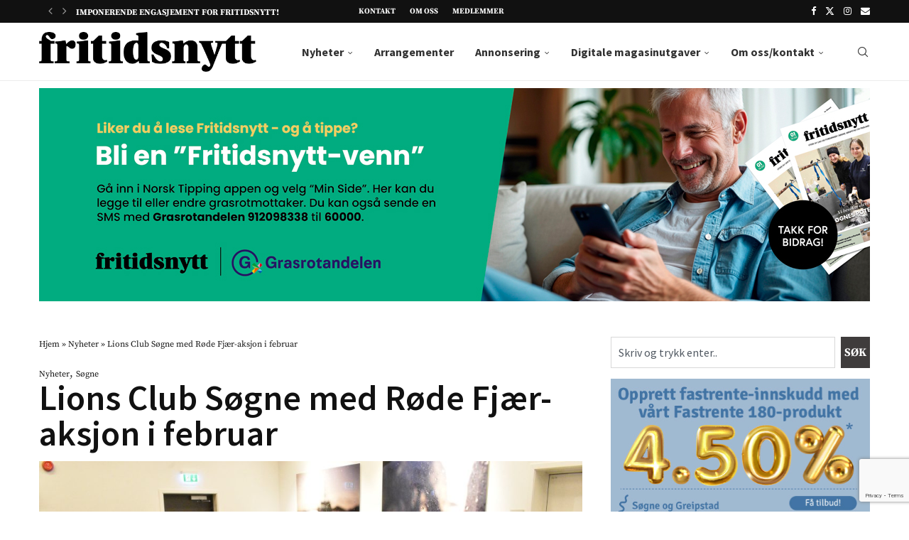

--- FILE ---
content_type: text/html; charset=UTF-8
request_url: https://fritidsnytt.no/lions-club-sogne-med-rode-fjaer-aksjon-i-februar/
body_size: 34312
content:
<!DOCTYPE html>
<html lang="nb-NO" prefix="og: https://ogp.me/ns#">
<head>
    <meta charset="UTF-8">
    <meta http-equiv="X-UA-Compatible" content="IE=edge">
    <meta name="viewport" content="width=device-width, initial-scale=1">
    <link rel="profile" href="https://gmpg.org/xfn/11"/>
    <link rel="alternate" type="application/rss+xml" title="Fritidsnytt RSS Feed"
          href="https://fritidsnytt.no/feed/"/>
    <link rel="alternate" type="application/atom+xml" title="Fritidsnytt Atom Feed"
          href="https://fritidsnytt.no/feed/atom/"/>
    <link rel="pingback" href="https://fritidsnytt.no/xmlrpc.php"/>
    <!--[if lt IE 9]>
	<script src="https://fritidsnytt.no/wp-content/themes/soledad/js/html5.js"></script>
	<![endif]-->
	
<!-- Search Engine Optimization by Rank Math PRO - https://rankmath.com/ -->
<title>Lions Club Søgne med Røde Fjær-aksjon i februar - Fritidsnytt</title>
<meta name="description" content="Av Dag Efjestad, Lions Club Søgne"/>
<meta name="robots" content="follow, index, max-snippet:-1, max-video-preview:-1, max-image-preview:large"/>
<link rel="canonical" href="https://fritidsnytt.no/lions-club-sogne-med-rode-fjaer-aksjon-i-februar/" />
<meta property="og:locale" content="nb_NO" />
<meta property="og:type" content="article" />
<meta property="og:title" content="Lions Club Søgne med Røde Fjær-aksjon i februar - Fritidsnytt" />
<meta property="og:description" content="Av Dag Efjestad, Lions Club Søgne" />
<meta property="og:url" content="https://fritidsnytt.no/lions-club-sogne-med-rode-fjaer-aksjon-i-februar/" />
<meta property="og:site_name" content="Fritidsnytt" />
<meta property="article:publisher" content="https://www.facebook.com/fritidsnytt/" />
<meta property="article:section" content="Nyheter" />
<meta property="og:image" content="https://fritidsnytt.no/wp-content/uploads/2022/01/DSC_0064-scaled-e1643314803438.jpg" />
<meta property="og:image:secure_url" content="https://fritidsnytt.no/wp-content/uploads/2022/01/DSC_0064-scaled-e1643314803438.jpg" />
<meta property="og:image:width" content="2000" />
<meta property="og:image:height" content="1337" />
<meta property="og:image:alt" content="Lions Club Søgne" />
<meta property="og:image:type" content="image/jpeg" />
<meta property="article:published_time" content="2022-02-07T17:17:38+01:00" />
<meta name="twitter:card" content="summary_large_image" />
<meta name="twitter:title" content="Lions Club Søgne med Røde Fjær-aksjon i februar - Fritidsnytt" />
<meta name="twitter:description" content="Av Dag Efjestad, Lions Club Søgne" />
<meta name="twitter:image" content="https://fritidsnytt.no/wp-content/uploads/2022/01/DSC_0064-scaled-e1643314803438.jpg" />
<meta name="twitter:label1" content="Written by" />
<meta name="twitter:data1" content="Ragna Marie" />
<meta name="twitter:label2" content="Time to read" />
<meta name="twitter:data2" content="Less than a minute" />
<script type="application/ld+json" class="rank-math-schema-pro">{"@context":"https://schema.org","@graph":[{"@type":"Organization","@id":"https://fritidsnytt.no/#organization","name":"Fritidsnytt","url":"https://fritidsnytt.no","sameAs":["https://www.facebook.com/fritidsnytt/"],"logo":{"@type":"ImageObject","@id":"https://fritidsnytt.no/#logo","url":"https://fritidsnytt.no/wp-content/uploads/2017/08/fritidsnytt.png","contentUrl":"https://fritidsnytt.no/wp-content/uploads/2017/08/fritidsnytt.png","caption":"Fritidsnytt","inLanguage":"nb-NO","width":"2296","height":"421"},"description":"Fritidsnytt - Nyheter fra S\u00f8gne, Greipstad og Finsland"},{"@type":"WebSite","@id":"https://fritidsnytt.no/#website","url":"https://fritidsnytt.no","name":"Fritidsnytt","alternateName":"Fritidsnytt","publisher":{"@id":"https://fritidsnytt.no/#organization"},"inLanguage":"nb-NO"},{"@type":"ImageObject","@id":"https://fritidsnytt.no/wp-content/uploads/2022/01/DSC_0064-scaled-e1643314803438.jpg","url":"https://fritidsnytt.no/wp-content/uploads/2022/01/DSC_0064-scaled-e1643314803438.jpg","width":"2000","height":"1337","inLanguage":"nb-NO"},{"@type":"BreadcrumbList","@id":"https://fritidsnytt.no/lions-club-sogne-med-rode-fjaer-aksjon-i-februar/#breadcrumb","itemListElement":[{"@type":"ListItem","position":"1","item":{"@id":"https://fritidsnytt.no","name":"Hjem"}},{"@type":"ListItem","position":"2","item":{"@id":"https://fritidsnytt.no/category/nyheter/","name":"Nyheter"}},{"@type":"ListItem","position":"3","item":{"@id":"https://fritidsnytt.no/lions-club-sogne-med-rode-fjaer-aksjon-i-februar/","name":"Lions Club S\u00f8gne med R\u00f8de Fj\u00e6r-aksjon i februar"}}]},{"@type":"WebPage","@id":"https://fritidsnytt.no/lions-club-sogne-med-rode-fjaer-aksjon-i-februar/#webpage","url":"https://fritidsnytt.no/lions-club-sogne-med-rode-fjaer-aksjon-i-februar/","name":"Lions Club S\u00f8gne med R\u00f8de Fj\u00e6r-aksjon i februar - Fritidsnytt","datePublished":"2022-02-07T17:17:38+01:00","dateModified":"2022-02-07T17:17:38+01:00","isPartOf":{"@id":"https://fritidsnytt.no/#website"},"primaryImageOfPage":{"@id":"https://fritidsnytt.no/wp-content/uploads/2022/01/DSC_0064-scaled-e1643314803438.jpg"},"inLanguage":"nb-NO","breadcrumb":{"@id":"https://fritidsnytt.no/lions-club-sogne-med-rode-fjaer-aksjon-i-februar/#breadcrumb"}},{"@type":"Person","@id":"https://fritidsnytt.no/author/admin/","name":"Ragna Marie","url":"https://fritidsnytt.no/author/admin/","image":{"@type":"ImageObject","@id":"https://secure.gravatar.com/avatar/690ef6dd3677f50048427c5b3913adfc6121e98d64002de0aaa56e524d02ea47?s=96&amp;d=mm&amp;r=g","url":"https://secure.gravatar.com/avatar/690ef6dd3677f50048427c5b3913adfc6121e98d64002de0aaa56e524d02ea47?s=96&amp;d=mm&amp;r=g","caption":"Ragna Marie","inLanguage":"nb-NO"},"worksFor":{"@id":"https://fritidsnytt.no/#organization"}},{"@type":"BlogPosting","headline":"Lions Club S\u00f8gne med R\u00f8de Fj\u00e6r-aksjon i februar - Fritidsnytt","keywords":"Lions Club S\u00f8gne,R\u00f8de Fj\u00e6r-aksjonen","datePublished":"2022-02-07T17:17:38+01:00","dateModified":"2022-02-07T17:17:38+01:00","articleSection":"Nyheter, S\u00f8gne","author":{"@id":"https://fritidsnytt.no/author/admin/","name":"Ragna Marie"},"publisher":{"@id":"https://fritidsnytt.no/#organization"},"description":"Av Dag Efjestad, Lions Club S\u00f8gne","name":"Lions Club S\u00f8gne med R\u00f8de Fj\u00e6r-aksjon i februar - Fritidsnytt","@id":"https://fritidsnytt.no/lions-club-sogne-med-rode-fjaer-aksjon-i-februar/#richSnippet","isPartOf":{"@id":"https://fritidsnytt.no/lions-club-sogne-med-rode-fjaer-aksjon-i-februar/#webpage"},"image":{"@id":"https://fritidsnytt.no/wp-content/uploads/2022/01/DSC_0064-scaled-e1643314803438.jpg"},"inLanguage":"nb-NO","mainEntityOfPage":{"@id":"https://fritidsnytt.no/lions-club-sogne-med-rode-fjaer-aksjon-i-februar/#webpage"}}]}</script>
<!-- /Rank Math WordPress SEO plugin -->

<link rel='dns-prefetch' href='//www.googletagmanager.com' />
<link rel='dns-prefetch' href='//fonts.googleapis.com' />
<link rel="alternate" type="application/rss+xml" title="Fritidsnytt &raquo; strøm" href="https://fritidsnytt.no/feed/" />
<link rel="alternate" title="oEmbed (JSON)" type="application/json+oembed" href="https://fritidsnytt.no/wp-json/oembed/1.0/embed?url=https%3A%2F%2Ffritidsnytt.no%2Flions-club-sogne-med-rode-fjaer-aksjon-i-februar%2F" />
<link rel="alternate" title="oEmbed (XML)" type="text/xml+oembed" href="https://fritidsnytt.no/wp-json/oembed/1.0/embed?url=https%3A%2F%2Ffritidsnytt.no%2Flions-club-sogne-med-rode-fjaer-aksjon-i-februar%2F&#038;format=xml" />
<!-- fritidsnytt.no is managing ads with Advanced Ads 2.0.14 – https://wpadvancedads.com/ --><!--noptimize--><script id="friti-ready">
			window.advanced_ads_ready=function(e,a){a=a||"complete";var d=function(e){return"interactive"===a?"loading"!==e:"complete"===e};d(document.readyState)?e():document.addEventListener("readystatechange",(function(a){d(a.target.readyState)&&e()}),{once:"interactive"===a})},window.advanced_ads_ready_queue=window.advanced_ads_ready_queue||[];		</script>
		<!--/noptimize--><style id='wp-img-auto-sizes-contain-inline-css' type='text/css'>
img:is([sizes=auto i],[sizes^="auto," i]){contain-intrinsic-size:3000px 1500px}
/*# sourceURL=wp-img-auto-sizes-contain-inline-css */
</style>
<link rel='stylesheet' id='dashicons-css' href='https://fritidsnytt.no/wp-includes/css/dashicons.min.css?ver=6.9' type='text/css' media='all' />
<link rel='stylesheet' id='post-views-counter-frontend-css' href='https://fritidsnytt.no/wp-content/plugins/post-views-counter/css/frontend.min.css?ver=1.6.0' type='text/css' media='all' />
<link rel='stylesheet' id='penci-folding-css' href='https://fritidsnytt.no/wp-content/themes/soledad/inc/elementor/assets/css/fold.css?ver=8.7.0' type='text/css' media='all' />
<style id='wp-emoji-styles-inline-css' type='text/css'>

	img.wp-smiley, img.emoji {
		display: inline !important;
		border: none !important;
		box-shadow: none !important;
		height: 1em !important;
		width: 1em !important;
		margin: 0 0.07em !important;
		vertical-align: -0.1em !important;
		background: none !important;
		padding: 0 !important;
	}
/*# sourceURL=wp-emoji-styles-inline-css */
</style>
<style id='pdfp-pdfposter-style-inline-css' type='text/css'>
.wp-block-pdfp-pdf-poster{overflow:hidden}.pdfp_wrapper .pdf{position:relative}.pdfp_wrapper.pdfp_popup_enabled .iframe_wrapper{display:none}.pdfp_wrapper.pdfp_popup_enabled .iframe_wrapper:fullscreen{display:block}.pdfp_wrapper .iframe_wrapper{height:100%;width:100%}.pdfp_wrapper .iframe_wrapper:fullscreen iframe{height:100vh!important}.pdfp_wrapper .iframe_wrapper iframe{width:100%}.pdfp_wrapper .iframe_wrapper .close{background:#fff;border:1px solid #ddd;border-radius:3px;color:#222;cursor:pointer;display:none;font-family:sans-serif;font-size:36px;line-height:100%;padding:0 7px;position:absolute;right:12px;top:35px;z-index:9999}.pdfp_wrapper .iframe_wrapper:fullscreen .close{display:block}.pdfp_wrapper .pdfp_fullscreen_close{display:none}.pdfp_wrapper.pdfp_fullscreen_opened .pdfp_fullscreen_close{align-items:center;background:#fff;border-radius:3px;color:#222;cursor:pointer;display:flex;font-size:35px;height:30px;justify-content:center;overflow:hidden;padding-bottom:4px;position:fixed;right:20px;top:20px;width:32px}.pdfp_wrapper.pdfp_fullscreen_opened .pdfp_fullscreen_overlay{background:#2229;height:100%;left:0;position:fixed;top:0;width:100%}.pdfp_wrapper.pdfp_fullscreen_opened .iframe_wrapper{display:block;height:90vh;left:50%;max-width:95%;position:fixed;top:50%;transform:translate(-50%,-50%);width:900px;z-index:99999999999}.pdfp_wrapper iframe{border:none;outline:none}.pdfp-adobe-viewer{border:1px solid #ddd;border-radius:3px;cursor:pointer;outline:none;text-decoration:none}.pdfp_download{margin-right:15px}.cta_wrapper{display:flex;gap:10px;margin-bottom:10px;text-align:left}.cta_wrapper a{text-decoration:none!important}.cta_wrapper button{cursor:pointer}.pdfp_wrapper p{margin:10px 0;text-align:center}.popout-disabled{height:50px;position:absolute;right:12px;top:12px;width:50px}.pdfp_wrapper iframe{max-width:100%}.ViewSDK_hideOverflow[data-align=center]{margin-left:auto;margin-right:auto}.ViewSDK_hideOverflow[data-align=left]{margin-right:auto}.ViewSDK_hideOverflow[data-align=right]{margin-left:auto}@media screen and (max-width:768px){.pdfp_wrapper iframe{height:calc(100vw + 120px)}}@media screen and (max-width:576px){.cta_wrapper .pdfp_download{margin-bottom:10px;margin-right:0}.cta_wrapper .pdfp_download button{margin-right:0!important}.cta_wrapper{align-items:center;display:flex;flex-direction:column}}
.pdfp_wrapper .pdf{position:relative}.pdfp_wrapper .iframe_wrapper{height:100%;width:100%}.pdfp_wrapper .iframe_wrapper:fullscreen iframe{height:100vh!important}.pdfp_wrapper .iframe_wrapper iframe{width:100%}.pdfp_wrapper .iframe_wrapper .close{background:#fff;border:1px solid #ddd;border-radius:3px;color:#222;cursor:pointer;display:none;font-family:sans-serif;font-size:36px;line-height:100%;padding:0 7px;position:absolute;right:12px;top:35px;z-index:9999}.pdfp_wrapper .iframe_wrapper:fullscreen .close{display:block}.pdfp-adobe-viewer{border:1px solid #ddd;border-radius:3px;cursor:pointer;outline:none;text-decoration:none}.pdfp_download{margin-right:15px}.cta_wrapper{margin-bottom:10px}.pdfp_wrapper p{margin:10px 0;text-align:center}.popout-disabled{height:50px;position:absolute;right:12px;top:12px;width:50px}@media screen and (max-width:768px){.pdfp_wrapper iframe{height:calc(100vw + 120px)}}.ViewSDK_hideOverflow[data-align=center]{margin-left:auto;margin-right:auto}.ViewSDK_hideOverflow[data-align=left]{margin-right:auto}.ViewSDK_hideOverflow[data-align=right]{margin-left:auto}@media screen and (max-width:768px){.pdfp_wrapper iframe{height:calc(100vw + 120px)!important}}@media screen and (max-width:576px){.cta_wrapper .pdfp_download{margin-bottom:10px;margin-right:0}.cta_wrapper .pdfp_download button{margin-right:0!important}.cta_wrapper{align-items:center;display:flex;flex-direction:column}}.ViewSDK_fullScreenPDFViewer{background-color:#474747}.ViewSDK_fullScreenPDFViewer iframe{background:green;border:none;display:block;height:90%!important;margin:auto;max-width:1320px;position:relative;top:5%;width:90%!important}

/*# sourceURL=https://fritidsnytt.no/wp-content/plugins/pdf-poster/build/blocks/pdf-poster/view.css */
</style>
<style id='block-soledad-style-inline-css' type='text/css'>
.pchead-e-block{--pcborder-cl:#dedede;--pcaccent-cl:#6eb48c}.heading1-style-1>h1,.heading1-style-2>h1,.heading2-style-1>h2,.heading2-style-2>h2,.heading3-style-1>h3,.heading3-style-2>h3,.heading4-style-1>h4,.heading4-style-2>h4,.heading5-style-1>h5,.heading5-style-2>h5{padding-bottom:8px;border-bottom:1px solid var(--pcborder-cl);overflow:hidden}.heading1-style-2>h1,.heading2-style-2>h2,.heading3-style-2>h3,.heading4-style-2>h4,.heading5-style-2>h5{border-bottom-width:0;position:relative}.heading1-style-2>h1:before,.heading2-style-2>h2:before,.heading3-style-2>h3:before,.heading4-style-2>h4:before,.heading5-style-2>h5:before{content:'';width:50px;height:2px;bottom:0;left:0;z-index:2;background:var(--pcaccent-cl);position:absolute}.heading1-style-2>h1:after,.heading2-style-2>h2:after,.heading3-style-2>h3:after,.heading4-style-2>h4:after,.heading5-style-2>h5:after{content:'';width:100%;height:2px;bottom:0;left:20px;z-index:1;background:var(--pcborder-cl);position:absolute}.heading1-style-3>h1,.heading1-style-4>h1,.heading2-style-3>h2,.heading2-style-4>h2,.heading3-style-3>h3,.heading3-style-4>h3,.heading4-style-3>h4,.heading4-style-4>h4,.heading5-style-3>h5,.heading5-style-4>h5{position:relative;padding-left:20px}.heading1-style-3>h1:before,.heading1-style-4>h1:before,.heading2-style-3>h2:before,.heading2-style-4>h2:before,.heading3-style-3>h3:before,.heading3-style-4>h3:before,.heading4-style-3>h4:before,.heading4-style-4>h4:before,.heading5-style-3>h5:before,.heading5-style-4>h5:before{width:10px;height:100%;content:'';position:absolute;top:0;left:0;bottom:0;background:var(--pcaccent-cl)}.heading1-style-4>h1,.heading2-style-4>h2,.heading3-style-4>h3,.heading4-style-4>h4,.heading5-style-4>h5{padding:10px 20px;background:#f1f1f1}.heading1-style-5>h1,.heading2-style-5>h2,.heading3-style-5>h3,.heading4-style-5>h4,.heading5-style-5>h5{position:relative;z-index:1}.heading1-style-5>h1:before,.heading2-style-5>h2:before,.heading3-style-5>h3:before,.heading4-style-5>h4:before,.heading5-style-5>h5:before{content:"";position:absolute;left:0;bottom:0;width:200px;height:50%;transform:skew(-25deg) translateX(0);background:var(--pcaccent-cl);z-index:-1;opacity:.4}.heading1-style-6>h1,.heading2-style-6>h2,.heading3-style-6>h3,.heading4-style-6>h4,.heading5-style-6>h5{text-decoration:underline;text-underline-offset:2px;text-decoration-thickness:4px;text-decoration-color:var(--pcaccent-cl)}
/*# sourceURL=https://fritidsnytt.no/wp-content/themes/soledad/inc/block/heading-styles/build/style.min.css */
</style>
<link rel='stylesheet' id='jet-engine-frontend-css' href='https://fritidsnytt.no/wp-content/plugins/jet-engine/assets/css/frontend.css?ver=3.8.0' type='text/css' media='all' />
<link rel='stylesheet' id='contact-form-7-css' href='https://fritidsnytt.no/wp-content/plugins/contact-form-7/includes/css/styles.css?ver=6.1.4' type='text/css' media='all' />
<link rel='stylesheet' id='pdfp-public-css' href='https://fritidsnytt.no/wp-content/plugins/pdf-poster/build/public.css?ver=2.3.1' type='text/css' media='all' />
<link rel='stylesheet' id='simple-photo-feed-css' href='https://fritidsnytt.no/wp-content/plugins/simple-photo-feed/public/css/simple-photo-feed-public.css?ver=250731-50428' type='text/css' media='all' />
<link rel='stylesheet' id='cmplz-general-css' href='https://fritidsnytt.no/wp-content/plugins/complianz-gdpr-premium/assets/css/cookieblocker.min.css?ver=1762164037' type='text/css' media='all' />
<link rel='stylesheet' id='soledad-main-css' href='https://fritidsnytt.no/wp-content/themes/soledad/main.css?ver=6.9' type='text/css' media='all' />
<link rel='stylesheet' id='soledad-child-css' href='https://fritidsnytt.no/wp-content/themes/soledad-child/style.css?ver=1.0' type='text/css' media='all' />
<link rel='stylesheet' id='slick-css-css' href='https://fritidsnytt.no/wp-content/themes/soledad-child/css/slick.css?ver=1.0' type='text/css' media='' />
<link rel='stylesheet' id='penci-fonts-css' href='https://fonts.googleapis.com/css?family=Source+Serif+Pro%3A300%2C300italic%2C400%2C400italic%2C500%2C500italic%2C700%2C700italic%2C800%2C800italic%7CSource+Sans+Pro%3A300%2C300italic%2C400%2C400italic%2C500%2C500italic%2C600%2C600italic%2C700%2C700italic%2C800%2C800italic%26subset%3Dlatin%2Ccyrillic%2Ccyrillic-ext%2Cgreek%2Cgreek-ext%2Clatin-ext&#038;display=swap&#038;ver=8.7.0' type='text/css' media='' />
<link rel='stylesheet' id='penci-main-style-css' href='https://fritidsnytt.no/wp-content/themes/soledad/main.css?ver=8.7.0' type='text/css' media='all' />
<link rel='stylesheet' id='penci-swiper-bundle-css' href='https://fritidsnytt.no/wp-content/themes/soledad/css/swiper-bundle.min.css?ver=8.7.0' type='text/css' media='all' />
<link rel='stylesheet' id='penci-font-awesomeold-css' href='https://fritidsnytt.no/wp-content/themes/soledad/css/font-awesome.4.7.0.swap.min.css?ver=4.7.0' type='text/css' media='all' />
<link rel='stylesheet' id='penci_icon-css' href='https://fritidsnytt.no/wp-content/themes/soledad/css/penci-icon.css?ver=8.7.0' type='text/css' media='all' />
<link rel='stylesheet' id='penci_style-css' href='https://fritidsnytt.no/wp-content/themes/soledad-child/style.css?ver=1.0' type='text/css' media='all' />
<link rel='stylesheet' id='penci_social_counter-css' href='https://fritidsnytt.no/wp-content/themes/soledad/css/social-counter.css?ver=8.7.0' type='text/css' media='all' />
<link rel='stylesheet' id='elementor-icons-css' href='https://fritidsnytt.no/wp-content/plugins/elementor/assets/lib/eicons/css/elementor-icons.min.css?ver=5.44.0' type='text/css' media='all' />
<link rel='stylesheet' id='elementor-frontend-css' href='https://fritidsnytt.no/wp-content/uploads/elementor/css/custom-frontend.min.css?ver=1767996665' type='text/css' media='all' />
<link rel='stylesheet' id='elementor-post-11501-css' href='https://fritidsnytt.no/wp-content/uploads/elementor/css/post-11501.css?ver=1767996663' type='text/css' media='all' />
<link rel='stylesheet' id='jet-tabs-frontend-css' href='https://fritidsnytt.no/wp-content/plugins/jet-tabs/assets/css/jet-tabs-frontend.css?ver=2.2.12' type='text/css' media='all' />
<link rel='stylesheet' id='swiper-css' href='https://fritidsnytt.no/wp-content/plugins/elementor/assets/lib/swiper/v8/css/swiper.min.css?ver=8.4.5' type='text/css' media='all' />
<link rel='stylesheet' id='widget-heading-css' href='https://fritidsnytt.no/wp-content/plugins/elementor/assets/css/widget-heading.min.css?ver=3.33.4' type='text/css' media='all' />
<link rel='stylesheet' id='widget-image-css' href='https://fritidsnytt.no/wp-content/plugins/elementor/assets/css/widget-image.min.css?ver=3.33.4' type='text/css' media='all' />
<link rel='stylesheet' id='widget-icon-list-css' href='https://fritidsnytt.no/wp-content/uploads/elementor/css/custom-widget-icon-list.min.css?ver=1767996665' type='text/css' media='all' />
<link rel='stylesheet' id='e-swiper-css' href='https://fritidsnytt.no/wp-content/plugins/elementor/assets/css/conditionals/e-swiper.min.css?ver=3.33.4' type='text/css' media='all' />
<link rel='stylesheet' id='widget-nested-carousel-css' href='https://fritidsnytt.no/wp-content/plugins/elementor-pro/assets/css/widget-nested-carousel.min.css?ver=3.33.2' type='text/css' media='all' />
<link rel='stylesheet' id='widget-search-css' href='https://fritidsnytt.no/wp-content/plugins/elementor-pro/assets/css/widget-search.min.css?ver=3.33.2' type='text/css' media='all' />
<link rel='stylesheet' id='elementor-post-44401-css' href='https://fritidsnytt.no/wp-content/uploads/elementor/css/post-44401.css?ver=1767996664' type='text/css' media='all' />
<link rel='stylesheet' id='elementor-post-44120-css' href='https://fritidsnytt.no/wp-content/uploads/elementor/css/post-44120.css?ver=1767996664' type='text/css' media='all' />
<link rel='stylesheet' id='elementor-post-44228-css' href='https://fritidsnytt.no/wp-content/uploads/elementor/css/post-44228.css?ver=1767996664' type='text/css' media='all' />
<link rel='stylesheet' id='fluentform-elementor-widget-css' href='https://fritidsnytt.no/wp-content/plugins/fluentform/assets/css/fluent-forms-elementor-widget.css?ver=6.1.11' type='text/css' media='all' />
<link rel='stylesheet' id='tablepress-default-css' href='https://fritidsnytt.no/wp-content/plugins/tablepress/css/build/default.css?ver=3.2.5' type='text/css' media='all' />
<link rel='stylesheet' id='elementor-gf-local-sourceserifpro-css' href='https://fritidsnytt.no/wp-content/uploads/elementor/google-fonts/css/sourceserifpro.css?ver=1743258413' type='text/css' media='all' />
<link rel='stylesheet' id='elementor-gf-local-sourcesanspro-css' href='https://fritidsnytt.no/wp-content/uploads/elementor/google-fonts/css/sourcesanspro.css?ver=1743258417' type='text/css' media='all' />
<link rel='stylesheet' id='elementor-icons-shared-0-css' href='https://fritidsnytt.no/wp-content/plugins/elementor/assets/lib/font-awesome/css/fontawesome.min.css?ver=5.15.3' type='text/css' media='all' />
<link rel='stylesheet' id='elementor-icons-fa-solid-css' href='https://fritidsnytt.no/wp-content/plugins/elementor/assets/lib/font-awesome/css/solid.min.css?ver=5.15.3' type='text/css' media='all' />
<script type="text/javascript" src="https://fritidsnytt.no/wp-content/plugins/complianz-gdpr-premium/pro/tcf-stub/build/index.js?ver=1762164037" id="cmplz-tcf-stub-js"></script>
<script type="text/javascript" src="https://fritidsnytt.no/wp-includes/js/jquery/jquery.min.js?ver=3.7.1" id="jquery-core-js"></script>
<script type="text/javascript" src="https://fritidsnytt.no/wp-includes/js/jquery/jquery-migrate.min.js?ver=3.4.1" id="jquery-migrate-js"></script>
<script type="text/javascript" id="cmplz-tcf-js-extra">
/* <![CDATA[ */
var cmplz_tcf = {"cmp_url":"https://fritidsnytt.no/wp-content/uploads/complianz/","retention_string":"Oppbevaring i dager","undeclared_string":"Ikke deklarert","isServiceSpecific":"1","excludedVendors":{"15":15,"66":66,"119":119,"139":139,"141":141,"174":174,"192":192,"262":262,"375":375,"377":377,"387":387,"427":427,"435":435,"512":512,"527":527,"569":569,"581":581,"587":587,"626":626,"644":644,"667":667,"713":713,"733":733,"736":736,"748":748,"776":776,"806":806,"822":822,"830":830,"836":836,"856":856,"879":879,"882":882,"888":888,"909":909,"970":970,"986":986,"1015":1015,"1018":1018,"1022":1022,"1039":1039,"1078":1078,"1079":1079,"1094":1094,"1149":1149,"1156":1156,"1167":1167,"1173":1173,"1199":1199,"1211":1211,"1216":1216,"1252":1252,"1263":1263,"1298":1298,"1305":1305,"1342":1342,"1343":1343,"1355":1355,"1365":1365,"1366":1366,"1368":1368,"1371":1371,"1373":1373,"1391":1391,"1405":1405,"1418":1418,"1423":1423,"1425":1425,"1440":1440,"1442":1442,"1482":1482,"1492":1492,"1496":1496,"1503":1503,"1508":1508,"1509":1509,"1510":1510,"1519":1519},"purposes":[1,2,3,4,5,6,7,8,9,10,11],"specialPurposes":[1,2],"features":[1,2,3],"specialFeatures":[],"publisherCountryCode":"NO","lspact":"N","ccpa_applies":"","ac_mode":"1","debug":"","prefix":"cmplz_"};
//# sourceURL=cmplz-tcf-js-extra
/* ]]> */
</script>
<script defer type="text/javascript" src="https://fritidsnytt.no/wp-content/plugins/complianz-gdpr-premium/pro/tcf/build/index.js?ver=19bc4da4da0039b340b0" id="cmplz-tcf-js"></script>

<!-- Google tag (gtag.js) snippet added by Site Kit -->
<!-- Google Analytics snippet added by Site Kit -->
<script type="text/javascript" id="google_gtagjs-js-before">
/* <![CDATA[ */
	
			
	
//# sourceURL=google_gtagjs-js-before
/* ]]> */
</script>
<script type="text/javascript" src="https://www.googletagmanager.com/gtag/js?id=GT-MJMFVJ7" id="google_gtagjs-js" async></script>
<script type="text/javascript" id="google_gtagjs-js-after">
/* <![CDATA[ */
window.dataLayer = window.dataLayer || [];function gtag(){dataLayer.push(arguments);}
gtag("set","linker",{"domains":["fritidsnytt.no"]});
gtag("js", new Date());
gtag("set", "developer_id.dZTNiMT", true);
gtag("config", "GT-MJMFVJ7", {"googlesitekit_post_type":"post"});
 window._googlesitekit = window._googlesitekit || {}; window._googlesitekit.throttledEvents = []; window._googlesitekit.gtagEvent = (name, data) => { var key = JSON.stringify( { name, data } ); if ( !! window._googlesitekit.throttledEvents[ key ] ) { return; } window._googlesitekit.throttledEvents[ key ] = true; setTimeout( () => { delete window._googlesitekit.throttledEvents[ key ]; }, 5 ); gtag( "event", name, { ...data, event_source: "site-kit" } ); }; 
//# sourceURL=google_gtagjs-js-after
/* ]]> */
</script>
<link rel="https://api.w.org/" href="https://fritidsnytt.no/wp-json/" /><link rel="alternate" title="JSON" type="application/json" href="https://fritidsnytt.no/wp-json/wp/v2/posts/28265" /><link rel="EditURI" type="application/rsd+xml" title="RSD" href="https://fritidsnytt.no/xmlrpc.php?rsd" />
<meta name="generator" content="WordPress 6.9" />
<meta name="generator" content="Soledad 8.7.0" />
<link rel='shortlink' href='https://fritidsnytt.no/?p=28265' />
<meta name="generator" content="Site Kit by Google 1.167.0" />        <style>
                    </style>
			<style>.cmplz-hidden {
					display: none !important;
				}</style><style id="penci-custom-style" type="text/css">body{ --pcbg-cl: #fff; --pctext-cl: #313131; --pcborder-cl: #dedede; --pcheading-cl: #313131; --pcmeta-cl: #888888; --pcaccent-cl: #6eb48c; --pcbody-font: 'PT Serif', serif; --pchead-font: 'Raleway', sans-serif; --pchead-wei: bold; --pcava_bdr:10px;--pcajs_fvw:470px;--pcajs_fvmw:220px; } .single.penci-body-single-style-5 #header, .single.penci-body-single-style-6 #header, .single.penci-body-single-style-10 #header, .single.penci-body-single-style-5 .pc-wrapbuilder-header, .single.penci-body-single-style-6 .pc-wrapbuilder-header, .single.penci-body-single-style-10 .pc-wrapbuilder-header { --pchd-mg: 40px; } .fluid-width-video-wrapper > div { position: absolute; left: 0; right: 0; top: 0; width: 100%; height: 100%; } .yt-video-place { position: relative; text-align: center; } .yt-video-place.embed-responsive .start-video { display: block; top: 0; left: 0; bottom: 0; right: 0; position: absolute; transform: none; } .yt-video-place.embed-responsive .start-video img { margin: 0; padding: 0; top: 50%; display: inline-block; position: absolute; left: 50%; transform: translate(-50%, -50%); width: 68px; height: auto; } .mfp-bg { top: 0; left: 0; width: 100%; height: 100%; z-index: 9999999; overflow: hidden; position: fixed; background: #0b0b0b; opacity: .8; filter: alpha(opacity=80) } .mfp-wrap { top: 0; left: 0; width: 100%; height: 100%; z-index: 9999999; position: fixed; outline: none !important; -webkit-backface-visibility: hidden } body { --pchead-font: 'Source Serif Pro', serif; } body { --pcbody-font: 'Source Sans Pro', sans-serif; } p{ line-height: 1.8; } .header-slogan .header-slogan-text{ font-family: 'Source Sans Pro', sans-serif; } #navigation .menu > li > a, #navigation ul.menu ul.sub-menu li > a, .navigation ul.menu ul.sub-menu li > a, .penci-menu-hbg .menu li a, #sidebar-nav .menu li a { font-family: 'Source Sans Pro', sans-serif; font-weight: normal; } .penci-hide-tagupdated{ display: none !important; } .header-slogan .header-slogan-text { font-style:normal; } .header-slogan .header-slogan-text { font-size:16px; } body, .widget ul li a{ font-size: 16px; } .widget ul li, .widget ol li, .post-entry, p, .post-entry p { font-size: 16px; line-height: 1.8; } body { --pchead-wei: bold; } .featured-area.featured-style-42 .item-inner-content, .featured-style-41 .swiper-slide, .slider-40-wrapper .nav-thumb-creative .thumb-container:after,.penci-slider44-t-item:before,.penci-slider44-main-wrapper .item, .featured-area .penci-image-holder, .featured-area .penci-slider4-overlay, .featured-area .penci-slide-overlay .overlay-link, .featured-style-29 .featured-slider-overlay, .penci-slider38-overlay{ border-radius: ; -webkit-border-radius: ; } .penci-featured-content-right:before{ border-top-right-radius: ; border-bottom-right-radius: ; } .penci-flat-overlay .penci-slide-overlay .penci-mag-featured-content:before{ border-bottom-left-radius: ; border-bottom-right-radius: ; } .container-single .post-image{ border-radius: ; -webkit-border-radius: ; } .penci-mega-post-inner, .penci-mega-thumbnail .penci-image-holder{ border-radius: ; -webkit-border-radius: ; } #navigation .menu > li > a, #navigation ul.menu ul.sub-menu li > a, .navigation ul.menu ul.sub-menu li > a, .penci-menu-hbg .menu li a, #sidebar-nav .menu li a, #navigation .penci-megamenu .penci-mega-child-categories a, .navigation .penci-megamenu .penci-mega-child-categories a{ font-weight: 700; } body.penci-body-boxed { background-color:#ffffff; } body.penci-body-boxed { background-image: url(http://soledad.pencidesign.com/soledad-magazine/wp-content/uploads/sites/7/2017/06/notebook.png); } body.penci-body-boxed { background-repeat:repeat; } body.penci-body-boxed { background-attachment:local; } body.penci-body-boxed { background-size:auto; } #header .inner-header .container { padding:30px 0; } .penci-page-container-smaller { max-width:900px; } .wp-caption p.wp-caption-text, .penci-featured-caption { position: static; background: none; padding: 11px 0 0; color: #888; } .wp-caption:hover p.wp-caption-text, .post-image:hover .penci-featured-caption{ opacity: 1; transform: none; -webkit-transform: none; } .editor-styles-wrapper, body{ --pcaccent-cl: #f97570; } .penci-menuhbg-toggle:hover .lines-button:after, .penci-menuhbg-toggle:hover .penci-lines:before, .penci-menuhbg-toggle:hover .penci-lines:after,.tags-share-box.tags-share-box-s2 .post-share-plike,.penci-video_playlist .penci-playlist-title,.pencisc-column-2.penci-video_playlist .penci-video-nav .playlist-panel-item, .pencisc-column-1.penci-video_playlist .penci-video-nav .playlist-panel-item,.penci-video_playlist .penci-custom-scroll::-webkit-scrollbar-thumb, .pencisc-button, .post-entry .pencisc-button, .penci-dropcap-box, .penci-dropcap-circle, .penci-login-register input[type="submit"]:hover, .penci-ld .penci-ldin:before, .penci-ldspinner > div{ background: #f97570; } a, .post-entry .penci-portfolio-filter ul li a:hover, .penci-portfolio-filter ul li a:hover, .penci-portfolio-filter ul li.active a, .post-entry .penci-portfolio-filter ul li.active a, .penci-countdown .countdown-amount, .archive-box h1, .post-entry a, .container.penci-breadcrumb span a:hover,.container.penci-breadcrumb a:hover, .post-entry blockquote:before, .post-entry blockquote cite, .post-entry blockquote .author, .wpb_text_column blockquote:before, .wpb_text_column blockquote cite, .wpb_text_column blockquote .author, .penci-pagination a:hover, ul.penci-topbar-menu > li a:hover, div.penci-topbar-menu > ul > li a:hover, .penci-recipe-heading a.penci-recipe-print,.penci-review-metas .penci-review-btnbuy, .main-nav-social a:hover, .widget-social .remove-circle a:hover i, .penci-recipe-index .cat > a.penci-cat-name, #bbpress-forums li.bbp-body ul.forum li.bbp-forum-info a:hover, #bbpress-forums li.bbp-body ul.topic li.bbp-topic-title a:hover, #bbpress-forums li.bbp-body ul.forum li.bbp-forum-info .bbp-forum-content a, #bbpress-forums li.bbp-body ul.topic p.bbp-topic-meta a, #bbpress-forums .bbp-breadcrumb a:hover, #bbpress-forums .bbp-forum-freshness a:hover, #bbpress-forums .bbp-topic-freshness a:hover, #buddypress ul.item-list li div.item-title a, #buddypress ul.item-list li h4 a, #buddypress .activity-header a:first-child, #buddypress .comment-meta a:first-child, #buddypress .acomment-meta a:first-child, div.bbp-template-notice a:hover, .penci-menu-hbg .menu li a .indicator:hover, .penci-menu-hbg .menu li a:hover, #sidebar-nav .menu li a:hover, .penci-rlt-popup .rltpopup-meta .rltpopup-title:hover, .penci-video_playlist .penci-video-playlist-item .penci-video-title:hover, .penci_list_shortcode li:before, .penci-dropcap-box-outline, .penci-dropcap-circle-outline, .penci-dropcap-regular, .penci-dropcap-bold{ color: #f97570; } .penci-home-popular-post ul.slick-dots li button:hover, .penci-home-popular-post ul.slick-dots li.slick-active button, .post-entry blockquote .author span:after, .error-image:after, .error-404 .go-back-home a:after, .penci-header-signup-form, .woocommerce span.onsale, .woocommerce #respond input#submit:hover, .woocommerce a.button:hover, .woocommerce button.button:hover, .woocommerce input.button:hover, .woocommerce nav.woocommerce-pagination ul li span.current, .woocommerce div.product .entry-summary div[itemprop="description"]:before, .woocommerce div.product .entry-summary div[itemprop="description"] blockquote .author span:after, .woocommerce div.product .woocommerce-tabs #tab-description blockquote .author span:after, .woocommerce #respond input#submit.alt:hover, .woocommerce a.button.alt:hover, .woocommerce button.button.alt:hover, .woocommerce input.button.alt:hover, .pcheader-icon.shoping-cart-icon > a > span, #penci-demobar .buy-button, #penci-demobar .buy-button:hover, .penci-recipe-heading a.penci-recipe-print:hover,.penci-review-metas .penci-review-btnbuy:hover, .penci-review-process span, .penci-review-score-total, #navigation.menu-style-2 ul.menu ul.sub-menu:before, #navigation.menu-style-2 .menu ul ul.sub-menu:before, .penci-go-to-top-floating, .post-entry.blockquote-style-2 blockquote:before, #bbpress-forums #bbp-search-form .button, #bbpress-forums #bbp-search-form .button:hover, .wrapper-boxed .bbp-pagination-links span.current, #bbpress-forums #bbp_reply_submit:hover, #bbpress-forums #bbp_topic_submit:hover,#main .bbp-login-form .bbp-submit-wrapper button[type="submit"]:hover, #buddypress .dir-search input[type=submit], #buddypress .groups-members-search input[type=submit], #buddypress button:hover, #buddypress a.button:hover, #buddypress a.button:focus, #buddypress input[type=button]:hover, #buddypress input[type=reset]:hover, #buddypress ul.button-nav li a:hover, #buddypress ul.button-nav li.current a, #buddypress div.generic-button a:hover, #buddypress .comment-reply-link:hover, #buddypress input[type=submit]:hover, #buddypress div.pagination .pagination-links .current, #buddypress div.item-list-tabs ul li.selected a, #buddypress div.item-list-tabs ul li.current a, #buddypress div.item-list-tabs ul li a:hover, #buddypress table.notifications thead tr, #buddypress table.notifications-settings thead tr, #buddypress table.profile-settings thead tr, #buddypress table.profile-fields thead tr, #buddypress table.wp-profile-fields thead tr, #buddypress table.messages-notices thead tr, #buddypress table.forum thead tr, #buddypress input[type=submit] { background-color: #f97570; } .penci-pagination ul.page-numbers li span.current, #comments_pagination span { color: #fff; background: #f97570; border-color: #f97570; } .footer-instagram h4.footer-instagram-title > span:before, .woocommerce nav.woocommerce-pagination ul li span.current, .penci-pagination.penci-ajax-more a.penci-ajax-more-button:hover, .penci-recipe-heading a.penci-recipe-print:hover,.penci-review-metas .penci-review-btnbuy:hover, .home-featured-cat-content.style-14 .magcat-padding:before, .wrapper-boxed .bbp-pagination-links span.current, #buddypress .dir-search input[type=submit], #buddypress .groups-members-search input[type=submit], #buddypress button:hover, #buddypress a.button:hover, #buddypress a.button:focus, #buddypress input[type=button]:hover, #buddypress input[type=reset]:hover, #buddypress ul.button-nav li a:hover, #buddypress ul.button-nav li.current a, #buddypress div.generic-button a:hover, #buddypress .comment-reply-link:hover, #buddypress input[type=submit]:hover, #buddypress div.pagination .pagination-links .current, #buddypress input[type=submit], form.pc-searchform.penci-hbg-search-form input.search-input:hover, form.pc-searchform.penci-hbg-search-form input.search-input:focus, .penci-dropcap-box-outline, .penci-dropcap-circle-outline { border-color: #f97570; } .woocommerce .woocommerce-error, .woocommerce .woocommerce-info, .woocommerce .woocommerce-message { border-top-color: #f97570; } .penci-slider ol.penci-control-nav li a.penci-active, .penci-slider ol.penci-control-nav li a:hover, .penci-related-carousel .penci-owl-dot.active span, .penci-owl-carousel-slider .penci-owl-dot.active span{ border-color: #f97570; background-color: #f97570; } .woocommerce .woocommerce-message:before, .woocommerce form.checkout table.shop_table .order-total .amount, .woocommerce ul.products li.product .price ins, .woocommerce ul.products li.product .price, .woocommerce div.product p.price ins, .woocommerce div.product span.price ins, .woocommerce div.product p.price, .woocommerce div.product .entry-summary div[itemprop="description"] blockquote:before, .woocommerce div.product .woocommerce-tabs #tab-description blockquote:before, .woocommerce div.product .entry-summary div[itemprop="description"] blockquote cite, .woocommerce div.product .entry-summary div[itemprop="description"] blockquote .author, .woocommerce div.product .woocommerce-tabs #tab-description blockquote cite, .woocommerce div.product .woocommerce-tabs #tab-description blockquote .author, .woocommerce div.product .product_meta > span a:hover, .woocommerce div.product .woocommerce-tabs ul.tabs li.active, .woocommerce ul.cart_list li .amount, .woocommerce ul.product_list_widget li .amount, .woocommerce table.shop_table td.product-name a:hover, .woocommerce table.shop_table td.product-price span, .woocommerce table.shop_table td.product-subtotal span, .woocommerce-cart .cart-collaterals .cart_totals table td .amount, .woocommerce .woocommerce-info:before, .woocommerce div.product span.price, .penci-container-inside.penci-breadcrumb span a:hover,.penci-container-inside.penci-breadcrumb a:hover { color: #f97570; } .standard-content .penci-more-link.penci-more-link-button a.more-link, .penci-readmore-btn.penci-btn-make-button a, .penci-featured-cat-seemore.penci-btn-make-button a{ background-color: #f97570; color: #fff; } .penci-vernav-toggle:before{ border-top-color: #f97570; color: #fff; } ul.homepage-featured-boxes .penci-fea-in h4 span span, ul.homepage-featured-boxes .penci-fea-in.boxes-style-3 h4 span span { font-size: 16px; } .penci-home-popular-post .item-related h3 a { font-size: 16px; } .penci-top-bar, .penci-topbar-trending .penci-owl-carousel .owl-item, ul.penci-topbar-menu ul.sub-menu, div.penci-topbar-menu > ul ul.sub-menu, .pctopbar-login-btn .pclogin-sub{ background-color: #111111; } .headline-title.nticker-style-3:after{ border-color: #111111; } .headline-title { background-color: #283583; } .headline-title.nticker-style-2:after, .headline-title.nticker-style-4:after{ border-color: #283583; } a.penci-topbar-post-title { color: #ffffff; } a.penci-topbar-post-title:hover { color: #283583; } ul.penci-topbar-menu > li a:hover, div.penci-topbar-menu > ul > li a:hover { color: #283583; } .penci-topbar-social a:hover { color: #283583; } #penci-login-popup:before{ opacity: ; } #header .inner-header { background-color: #ffffff; background-image: none; } .navigation .menu > li > a:hover, .navigation .menu li.current-menu-item > a, .navigation .menu > li.current_page_item > a, .navigation .menu > li:hover > a, .navigation .menu > li.current-menu-ancestor > a, .navigation .menu > li.current-menu-item > a, .navigation .menu .sub-menu li a:hover, .navigation .menu .sub-menu li.current-menu-item > a, .navigation .sub-menu li:hover > a, #navigation .menu > li > a:hover, #navigation .menu li.current-menu-item > a, #navigation .menu > li.current_page_item > a, #navigation .menu > li:hover > a, #navigation .menu > li.current-menu-ancestor > a, #navigation .menu > li.current-menu-item > a, #navigation .menu .sub-menu li a:hover, #navigation .menu .sub-menu li.current-menu-item > a, #navigation .sub-menu li:hover > a { color: #ffffff; } .navigation ul.menu > li > a:before, .navigation .menu > ul > li > a:before, #navigation ul.menu > li > a:before, #navigation .menu > ul > li > a:before { background: #ffffff; } .navigation.menu-item-padding .menu > li > a:hover, .navigation.menu-item-padding .menu > li:hover > a, .navigation.menu-item-padding .menu > li.current-menu-item > a, .navigation.menu-item-padding .menu > li.current_page_item > a, .navigation.menu-item-padding .menu > li.current-menu-ancestor > a, .navigation.menu-item-padding .menu > li.current-menu-item > a, #navigation.menu-item-padding .menu > li > a:hover, #navigation.menu-item-padding .menu > li:hover > a, #navigation.menu-item-padding .menu > li.current-menu-item > a, #navigation.menu-item-padding .menu > li.current_page_item > a, #navigation.menu-item-padding .menu > li.current-menu-ancestor > a, #navigation.menu-item-padding .menu > li.current-menu-item > a { background-color: #283583; } .navigation .penci-megamenu .penci-mega-child-categories, .navigation.menu-style-2 .penci-megamenu .penci-mega-child-categories a.cat-active, #navigation .penci-megamenu .penci-mega-child-categories, #navigation.menu-style-2 .penci-megamenu .penci-mega-child-categories a.cat-active { background-color: #ffffff; } .navigation .menu ul.sub-menu li .pcmis-2 .penci-mega-post a:hover, .navigation .penci-megamenu .penci-mega-child-categories a.cat-active, .navigation .menu .penci-megamenu .penci-mega-child-categories a:hover, .navigation .menu .penci-megamenu .penci-mega-latest-posts .penci-mega-post a:hover, #navigation .menu ul.sub-menu li .pcmis-2 .penci-mega-post a:hover, #navigation .penci-megamenu .penci-mega-child-categories a.cat-active, #navigation .menu .penci-megamenu .penci-mega-child-categories a:hover, #navigation .menu .penci-megamenu .penci-mega-latest-posts .penci-mega-post a:hover { color: #283583; } #navigation .penci-megamenu .penci-mega-thumbnail .mega-cat-name { background: #283583; } .header-social a i, .main-nav-social a { font-size: 16px; } .header-social a svg, .main-nav-social a svg{ width: 16px; } #navigation .menu > li > a, #navigation ul.menu ul.sub-menu li > a, .navigation ul.menu ul.sub-menu li > a, #navigation .penci-megamenu .penci-mega-child-categories a, .navigation .penci-megamenu .penci-mega-child-categories a{ text-transform: none; } #navigation .penci-megamenu .post-mega-title a{ text-transform: uppercase; } #navigation ul.menu > li > a, #navigation .menu > ul > li > a { font-size: 16px; } #navigation ul.menu ul.sub-menu li > a, #navigation .penci-megamenu .penci-mega-child-categories a, #navigation .penci-megamenu .post-mega-title a, #navigation .menu ul ul.sub-menu li a { font-size: 16px; } #navigation .pcmis-5 .penci-mega-latest-posts.col-mn-4 .penci-mega-post:nth-child(5n + 1) .penci-mega-post-inner .penci-mega-meta .post-mega-title a { font-size:20.48px; } #navigation .penci-megamenu .post-mega-title a, .pc-builder-element .navigation .penci-megamenu .penci-content-megamenu .penci-mega-latest-posts .penci-mega-post .post-mega-title a{ font-size:16px; } #navigation .penci-megamenu .penci-mega-child-categories a, .pc-builder-element.pc-main-menu .navigation .menu li .penci-mega-child-categories a{ font-size: 16px; } #navigation .penci-megamenu .post-mega-title a, .pc-builder-element .navigation .penci-megamenu .penci-content-megamenu .penci-mega-latest-posts .penci-mega-post .post-mega-title a{ text-transform: none; } #navigation .menu .sub-menu li a { color: #313131; } #navigation .menu .sub-menu li a:hover, #navigation .menu .sub-menu li.current-menu-item > a, #navigation .sub-menu li:hover > a { color: #283583; } #navigation.menu-style-2 ul.menu ul.sub-menu:before, #navigation.menu-style-2 .menu ul ul.sub-menu:before { background-color: #283583; } .penci-featured-content .feat-text h3 a, .featured-style-35 .feat-text-right h3 a, .featured-style-4 .penci-featured-content .feat-text h3 a, .penci-mag-featured-content h3 a, .pencislider-container .pencislider-content .pencislider-title { text-transform: none; } .penci-home-popular-post .item-related h3 a { text-transform: none; } .home-featured-cat-content, .penci-featured-cat-seemore, .penci-featured-cat-custom-ads, .home-featured-cat-content.style-8 { margin-bottom: 40px; } .home-featured-cat-content.style-8 .penci-grid li.list-post:last-child{ margin-bottom: 0; } .home-featured-cat-content.style-3, .home-featured-cat-content.style-11{ margin-bottom: 30px; } .home-featured-cat-content.style-7{ margin-bottom: 14px; } .home-featured-cat-content.style-13{ margin-bottom: 20px; } .penci-featured-cat-seemore, .penci-featured-cat-custom-ads{ margin-top: -20px; } .penci-featured-cat-seemore.penci-seemore-style-7, .mag-cat-style-7 .penci-featured-cat-custom-ads{ margin-top: -18px; } .penci-featured-cat-seemore.penci-seemore-style-8, .mag-cat-style-8 .penci-featured-cat-custom-ads{ margin-top: 0px; } .penci-featured-cat-seemore.penci-seemore-style-13, .mag-cat-style-13 .penci-featured-cat-custom-ads{ margin-top: -20px; } .penci-header-signup-form { padding-top: px; padding-bottom: px; } .penci-header-signup-form { background-color: #f97570; } .header-social a:hover i, .main-nav-social a:hover, .penci-menuhbg-toggle:hover .lines-button:after, .penci-menuhbg-toggle:hover .penci-lines:before, .penci-menuhbg-toggle:hover .penci-lines:after { color: #f97570; } #sidebar-nav .menu li a:hover, .header-social.sidebar-nav-social a:hover i, #sidebar-nav .menu li a .indicator:hover, #sidebar-nav .menu .sub-menu li a .indicator:hover{ color: #f97570; } #sidebar-nav-logo:before{ background-color: #f97570; } .penci-slide-overlay .overlay-link, .penci-slider38-overlay, .penci-flat-overlay .penci-slide-overlay .penci-mag-featured-content:before, .slider-40-wrapper .list-slider-creative .item-slider-creative .img-container:before { opacity: 0.8; } .penci-item-mag:hover .penci-slide-overlay .overlay-link, .featured-style-38 .item:hover .penci-slider38-overlay, .penci-flat-overlay .penci-item-mag:hover .penci-slide-overlay .penci-mag-featured-content:before { opacity: ; } .penci-featured-content .featured-slider-overlay { opacity: ; } .slider-40-wrapper .list-slider-creative .item-slider-creative:hover .img-container:before { opacity:; } .penci-43-slider-item div .featured-cat a, .penci-featured-content .feat-text .featured-cat a, .penci-mag-featured-content .cat > a.penci-cat-name, .featured-style-35 .cat > a.penci-cat-name { color: #ffffff; } .penci-mag-featured-content .cat > a.penci-cat-name:after, .penci-featured-content .cat > a.penci-cat-name:after, .featured-style-35 .cat > a.penci-cat-name:after{ border-color: #ffffff; } .penci-43-slider-item div .featured-cat a:hover, .penci-featured-content .feat-text .featured-cat a:hover, .penci-mag-featured-content .cat > a.penci-cat-name:hover, .featured-style-35 .cat > a.penci-cat-name:hover { color: #ffffff; } .featured-style-29 .featured-slider-overlay { opacity: 0; } .penci-owl-carousel{--pcfs-delay:0.7s;} .featured-area .penci-slider { max-height: 600px; } .header-standard h2, .header-standard .post-title, .header-standard h2 a, .pc_titlebig_standard { text-transform: none; } .penci-standard-cat .cat > a.penci-cat-name { color: #f97570; } .penci-standard-cat .cat:before, .penci-standard-cat .cat:after { background-color: #f97570; } .standard-content .penci-post-box-meta .penci-post-share-box a:hover, .standard-content .penci-post-box-meta .penci-post-share-box a.liked { color: #f97570; } .header-standard .post-entry a:hover, .header-standard .author-post span a:hover, .standard-content a, .standard-content .post-entry a, .standard-post-entry a.more-link:hover, .penci-post-box-meta .penci-box-meta a:hover, .standard-content .post-entry blockquote:before, .post-entry blockquote cite, .post-entry blockquote .author, .standard-content-special .author-quote span, .standard-content-special .format-post-box .post-format-icon i, .standard-content-special .format-post-box .dt-special a:hover, .standard-content .penci-more-link a.more-link, .standard-content .penci-post-box-meta .penci-box-meta a:hover { color: #f97570; } .standard-content .penci-more-link.penci-more-link-button a.more-link{ background-color: #f97570; color: #fff; } .standard-content-special .author-quote span:before, .standard-content-special .author-quote span:after, .standard-content .post-entry ul li:before, .post-entry blockquote .author span:after, .header-standard:after { background-color: #f97570; } .penci-more-link a.more-link:before, .penci-more-link a.more-link:after { border-color: #f97570; } .penci_grid_title a, .penci-grid li .item h2 a, .penci-masonry .item-masonry h2 a, .grid-mixed .mixed-detail h2 a, .overlay-header-box .overlay-title a { text-transform: none; } .penci-grid li .item h2 a, .penci-masonry .item-masonry h2 a { } .penci-featured-infor .cat a.penci-cat-name, .penci-grid .cat a.penci-cat-name, .penci-masonry .cat a.penci-cat-name, .penci-featured-infor .cat a.penci-cat-name { color: #758e9a; } .penci-featured-infor .cat a.penci-cat-name:after, .penci-grid .cat a.penci-cat-name:after, .penci-masonry .cat a.penci-cat-name:after, .penci-featured-infor .cat a.penci-cat-name:after{ border-color: #758e9a; } .penci-post-share-box a.liked, .penci-post-share-box a:hover { color: #758e9a; } .overlay-post-box-meta .overlay-share a:hover, .overlay-author a:hover, .penci-grid .standard-content-special .format-post-box .dt-special a:hover, .grid-post-box-meta span a:hover, .grid-post-box-meta span a.comment-link:hover, .penci-grid .standard-content-special .author-quote span, .penci-grid .standard-content-special .format-post-box .post-format-icon i, .grid-mixed .penci-post-box-meta .penci-box-meta a:hover { color: #758e9a; } .penci-grid .standard-content-special .author-quote span:before, .penci-grid .standard-content-special .author-quote span:after, .grid-header-box:after, .list-post .header-list-style:after { background-color: #758e9a; } .penci-grid .post-box-meta span:after, .penci-masonry .post-box-meta span:after { border-color: #758e9a; } .penci-readmore-btn.penci-btn-make-button a{ background-color: #758e9a; color: #fff; } .penci-grid li.typography-style .overlay-typography { opacity: ; } .penci-grid li.typography-style:hover .overlay-typography { opacity: ; } .penci-grid li.typography-style .item .main-typography h2 a:hover { color: #758e9a; } .penci-grid li.typography-style .grid-post-box-meta span a:hover { color: #758e9a; } .overlay-header-box .cat > a.penci-cat-name:hover { color: #758e9a; } .penci-sidebar-content .widget, .penci-sidebar-content.pcsb-boxed-whole { margin-bottom: 40px; } .penci-sidebar-content.style-25 .inner-arrow, .penci-sidebar-content.style-25 .widget-title, .penci-sidebar-content.style-11 .penci-border-arrow .inner-arrow, .penci-sidebar-content.style-12 .penci-border-arrow .inner-arrow, .penci-sidebar-content.style-14 .penci-border-arrow .inner-arrow:before, .penci-sidebar-content.style-13 .penci-border-arrow .inner-arrow, .penci-sidebar-content.style-30 .widget-title > span, .penci-sidebar-content .penci-border-arrow .inner-arrow, .penci-sidebar-content.style-15 .penci-border-arrow .inner-arrow{ background-color: #111111; } .penci-sidebar-content.style-2 .penci-border-arrow:after{ border-top-color: #111111; } .penci-sidebar-content.style-28 .widget-title,.penci-sidebar-content.style-30 .widget-title{ --pcaccent-cl: #111111; } .penci-sidebar-content.style-25 .widget-title span{--pcheading-cl:#313131;} .penci-sidebar-content.style-29 .widget-title > span,.penci-sidebar-content.style-26 .widget-title,.penci-sidebar-content.style-30 .widget-title{--pcborder-cl:#313131;} .penci-sidebar-content.style-24 .widget-title>span, .penci-sidebar-content.style-23 .widget-title>span, .penci-sidebar-content.style-29 .widget-title > span, .penci-sidebar-content.style-22 .widget-title,.penci-sidebar-content.style-21 .widget-title span{--pcaccent-cl:#313131;} .penci-sidebar-content .penci-border-arrow .inner-arrow, .penci-sidebar-content.style-4 .penci-border-arrow .inner-arrow:before, .penci-sidebar-content.style-4 .penci-border-arrow .inner-arrow:after, .penci-sidebar-content.style-5 .penci-border-arrow, .penci-sidebar-content.style-7 .penci-border-arrow, .penci-sidebar-content.style-9 .penci-border-arrow{ border-color: #313131; } .penci-sidebar-content .penci-border-arrow:before { border-top-color: #313131; } .penci-sidebar-content.style-16 .penci-border-arrow:after{ background-color: #313131; } .penci-sidebar-content.style-7 .penci-border-arrow .inner-arrow:before, .penci-sidebar-content.style-9 .penci-border-arrow .inner-arrow:before { background-color: #758e9a; } .penci-sidebar-content.style-24 .widget-title>span, .penci-sidebar-content.style-23 .widget-title>span, .penci-sidebar-content.style-22 .widget-title{--pcborder-cl:#818181;} .penci-sidebar-content .penci-border-arrow:after { border-color: #818181; } .penci-sidebar-content.style-21, .penci-sidebar-content.style-22, .penci-sidebar-content.style-23, .penci-sidebar-content.style-28 .widget-title, .penci-sidebar-content.style-29 .widget-title, .penci-sidebar-content.style-29 .widget-title, .penci-sidebar-content.style-24{ --pcheading-cl: #ffffff; } .penci-sidebar-content.style-25 .widget-title span, .penci-sidebar-content.style-30 .widget-title > span, .penci-sidebar-content .penci-border-arrow .inner-arrow { color: #ffffff; } .penci-sidebar-content .penci-border-arrow:after { content: none; display: none; } .penci-sidebar-content .widget-title{ margin-left: 0; margin-right: 0; margin-top: 0; } .penci-sidebar-content .penci-border-arrow:before{ bottom: -6px; border-width: 6px; margin-left: -6px; } .penci-sidebar-content .penci-border-arrow:before, .penci-sidebar-content.style-2 .penci-border-arrow:after { content: none; display: none; } .penci-video_playlist .penci-video-playlist-item .penci-video-title:hover,.widget ul.side-newsfeed li .side-item .side-item-text h4 a:hover, .widget a:hover, .penci-sidebar-content .widget-social a:hover span, .widget-social a:hover span, .penci-tweets-widget-content .icon-tweets, .penci-tweets-widget-content .tweet-intents a, .penci-tweets-widget-content .tweet-intents span:after, .widget-social.remove-circle a:hover i , #wp-calendar tbody td a:hover, .penci-video_playlist .penci-video-playlist-item .penci-video-title:hover, .widget ul.side-newsfeed li .side-item .side-item-text .side-item-meta a:hover{ color: #758e9a; } .widget .tagcloud a:hover, .widget-social a:hover i, .widget input[type="submit"]:hover,.penci-user-logged-in .penci-user-action-links a:hover,.penci-button:hover, .widget button[type="submit"]:hover { color: #fff; background-color: #758e9a; border-color: #758e9a; } .about-widget .about-me-heading:before { border-color: #758e9a; } .penci-tweets-widget-content .tweet-intents-inner:before, .penci-tweets-widget-content .tweet-intents-inner:after, .pencisc-column-1.penci-video_playlist .penci-video-nav .playlist-panel-item, .penci-video_playlist .penci-custom-scroll::-webkit-scrollbar-thumb, .penci-video_playlist .penci-playlist-title { background-color: #758e9a; } .penci-owl-carousel.penci-tweets-slider .penci-owl-dots .penci-owl-dot.active span, .penci-owl-carousel.penci-tweets-slider .penci-owl-dots .penci-owl-dot:hover span { border-color: #758e9a; background-color: #758e9a; } ul.footer-socials li a i{ font-size: 15px; } ul.footer-socials li a svg{ width: 15px; } ul.footer-socials li a span { font-size: 16px; } #footer-section .footer-menu li a { font-size: 16px; } .footer-subscribe .widget .mc4wp-form input[type="submit"]:hover { background-color: #758e9a; } #widget-area { background-color: #131313; } .footer-widget-wrapper, .footer-widget-wrapper .widget.widget_categories ul li, .footer-widget-wrapper .widget.widget_archive ul li, .footer-widget-wrapper .widget input[type="text"], .footer-widget-wrapper .widget input[type="email"], .footer-widget-wrapper .widget input[type="date"], .footer-widget-wrapper .widget input[type="number"], .footer-widget-wrapper .widget input[type="search"] { color: #ffffff; } .footer-widget-wrapper .widget ul li, .footer-widget-wrapper .widget ul ul, .footer-widget-wrapper .widget input[type="text"], .footer-widget-wrapper .widget input[type="email"], .footer-widget-wrapper .widget input[type="date"], .footer-widget-wrapper .widget input[type="number"], .footer-widget-wrapper .widget input[type="search"] { border-color: #212121; } .footer-widget-wrapper .widget .widget-title { color: #ffffff; } .footer-widget-wrapper .widget .widget-title .inner-arrow { border-color: #212121; } .footer-widget-wrapper a, .footer-widget-wrapper .widget ul.side-newsfeed li .side-item .side-item-text h4 a, .footer-widget-wrapper .widget a, .footer-widget-wrapper .widget-social a i, .footer-widget-wrapper .widget-social a span, .footer-widget-wrapper .widget ul.side-newsfeed li .side-item .side-item-text .side-item-meta a{ color: #ffffff; } .footer-widget-wrapper .widget-social a:hover i{ color: #fff; } .footer-widget-wrapper .penci-tweets-widget-content .icon-tweets, .footer-widget-wrapper .penci-tweets-widget-content .tweet-intents a, .footer-widget-wrapper .penci-tweets-widget-content .tweet-intents span:after, .footer-widget-wrapper .widget ul.side-newsfeed li .side-item .side-item-text h4 a:hover, .footer-widget-wrapper .widget a:hover, .footer-widget-wrapper .widget-social a:hover span, .footer-widget-wrapper a:hover, .footer-widget-wrapper .widget-social.remove-circle a:hover i, .footer-widget-wrapper .widget ul.side-newsfeed li .side-item .side-item-text .side-item-meta a:hover{ color: #758e9a; } .footer-widget-wrapper .widget .tagcloud a:hover, .footer-widget-wrapper .widget-social a:hover i, .footer-widget-wrapper .mc4wp-form input[type="submit"]:hover, .footer-widget-wrapper .widget input[type="submit"]:hover,.footer-widget-wrapper .penci-user-logged-in .penci-user-action-links a:hover, .footer-widget-wrapper .widget button[type="submit"]:hover { color: #fff; background-color: #758e9a; border-color: #758e9a; } .footer-widget-wrapper .about-widget .about-me-heading:before { border-color: #758e9a; } .footer-widget-wrapper .penci-tweets-widget-content .tweet-intents-inner:before, .footer-widget-wrapper .penci-tweets-widget-content .tweet-intents-inner:after { background-color: #758e9a; } .footer-widget-wrapper .penci-owl-carousel.penci-tweets-slider .penci-owl-dots .penci-owl-dot.active span, .footer-widget-wrapper .penci-owl-carousel.penci-tweets-slider .penci-owl-dots .penci-owl-dot:hover span { border-color: #758e9a; background: #758e9a; } ul.footer-socials li a:hover i { background-color: #758e9a; border-color: #758e9a; } ul.footer-socials li a:hover i { color: #758e9a; } ul.footer-socials li a:hover span { color: #758e9a; } .footer-socials-section, .penci-footer-social-moved{ border-color: #212121; } #footer-section, .penci-footer-social-moved{ background-color: #080808; } #footer-section .footer-menu li a:hover { color: #758e9a; } .penci-go-to-top-floating { background-color: #758e9a; } #footer-section a { color: #758e9a; } .comment-content a, .container-single .post-entry a, .container-single .format-post-box .dt-special a:hover, .container-single .author-quote span, .container-single .author-post span a:hover, .post-entry blockquote:before, .post-entry blockquote cite, .post-entry blockquote .author, .wpb_text_column blockquote:before, .wpb_text_column blockquote cite, .wpb_text_column blockquote .author, .post-pagination a:hover, .author-content h5 a:hover, .author-content .author-social:hover, .item-related h3 a:hover, .container-single .format-post-box .post-format-icon i, .container.penci-breadcrumb.single-breadcrumb span a:hover,.container.penci-breadcrumb.single-breadcrumb a:hover, .penci_list_shortcode li:before, .penci-dropcap-box-outline, .penci-dropcap-circle-outline, .penci-dropcap-regular, .penci-dropcap-bold, .header-standard .post-box-meta-single .author-post span a:hover{ color: #758e9a; } .container-single .standard-content-special .format-post-box, ul.slick-dots li button:hover, ul.slick-dots li.slick-active button, .penci-dropcap-box-outline, .penci-dropcap-circle-outline { border-color: #758e9a; } ul.slick-dots li button:hover, ul.slick-dots li.slick-active button, #respond h3.comment-reply-title span:before, #respond h3.comment-reply-title span:after, .post-box-title:before, .post-box-title:after, .container-single .author-quote span:before, .container-single .author-quote span:after, .post-entry blockquote .author span:after, .post-entry blockquote .author span:before, .post-entry ul li:before, #respond #submit:hover, div.wpforms-container .wpforms-form.wpforms-form input[type=submit]:hover, div.wpforms-container .wpforms-form.wpforms-form button[type=submit]:hover, div.wpforms-container .wpforms-form.wpforms-form .wpforms-page-button:hover, .wpcf7 input[type="submit"]:hover, .widget_wysija input[type="submit"]:hover, .post-entry.blockquote-style-2 blockquote:before,.tags-share-box.tags-share-box-s2 .post-share-plike, .penci-dropcap-box, .penci-dropcap-circle, .penci-ldspinner > div{ background-color: #758e9a; } .container-single .post-entry .post-tags a:hover { color: #fff; border-color: #758e9a; background-color: #758e9a; } .container-single .penci-standard-cat .cat > a.penci-cat-name { color: #758e9a; } .container-single .penci-standard-cat .cat:before, .container-single .penci-standard-cat .cat:after { background-color: #758e9a; } .container-single .single-post-title { text-transform: none; } @media only screen and (min-width: 769px){ .container-single .single-post-title { font-size: 30px; } } .container-single .single-post-title { } .container-single .cat a.penci-cat-name { text-transform: uppercase; } .list-post .header-list-style:after, .grid-header-box:after, .penci-overlay-over .overlay-header-box:after, .home-featured-cat-content .first-post .magcat-detail .mag-header:after { content: none; } .list-post .header-list-style, .grid-header-box, .penci-overlay-over .overlay-header-box, .home-featured-cat-content .first-post .magcat-detail .mag-header{ padding-bottom: 0; } .header-standard-wrapper, .penci-author-img-wrapper .author{justify-content: start;} .penci-body-single-style-16 .container.penci-breadcrumb, .penci-body-single-style-11 .penci-breadcrumb, .penci-body-single-style-12 .penci-breadcrumb, .penci-body-single-style-14 .penci-breadcrumb, .penci-body-single-style-16 .penci-breadcrumb, .penci-body-single-style-17 .penci-breadcrumb, .penci-body-single-style-18 .penci-breadcrumb, .penci-body-single-style-19 .penci-breadcrumb, .penci-body-single-style-22 .container.penci-breadcrumb, .penci-body-single-style-22 .container-single .header-standard, .penci-body-single-style-22 .container-single .post-box-meta-single, .penci-single-style-12 .container.penci-breadcrumb, .penci-body-single-style-11 .container.penci-breadcrumb, .penci-single-style-21 .single-breadcrumb,.penci-single-style-6 .single-breadcrumb, .penci-single-style-5 .single-breadcrumb, .penci-single-style-4 .single-breadcrumb, .penci-single-style-3 .single-breadcrumb, .penci-single-style-9 .single-breadcrumb, .penci-single-style-7 .single-breadcrumb{ text-align: left; } .penci-single-style-12 .container.penci-breadcrumb, .penci-body-single-style-11 .container.penci-breadcrumb, .container-single .header-standard, .container-single .post-box-meta-single { text-align: left; } .rtl .container-single .header-standard,.rtl .container-single .post-box-meta-single { text-align: right; } .container-single .post-pagination h5 { text-transform: none; } #respond h3.comment-reply-title span:before, #respond h3.comment-reply-title span:after, .post-box-title:before, .post-box-title:after { content: none; display: none; } .container-single .post-share a:hover, .container-single .post-share a.liked, .page-share .post-share a:hover { color: #758e9a; } .tags-share-box.tags-share-box-2_3 .post-share .count-number-like, .post-share .count-number-like { color: #758e9a; } .post-entry a, .container-single .post-entry a{ color: #758e9a; } ul.homepage-featured-boxes .penci-fea-in:hover h4 span { color: #f97570; } .penci-home-popular-post .item-related h3 a:hover { color: #6eb48c; } .penci-homepage-title.style-30 .inner-arrow > span, .penci-homepage-title.style-21,.penci-homepage-title.style-28{ --pcaccent-cl: #2196f3 } .penci-homepage-title.style-25 .inner-arrow, .penci-homepage-title.style-25 .widget-title, .penci-homepage-title.style-23 .inner-arrow > span:before, .penci-homepage-title.style-24 .inner-arrow > span:before, .penci-homepage-title.style-23 .inner-arrow > a:before, .penci-homepage-title.style-24 .inner-arrow > a:before, .penci-homepage-title.style-14 .inner-arrow:before, .penci-homepage-title.style-11 .inner-arrow, .penci-homepage-title.style-12 .inner-arrow, .penci-homepage-title.style-13 .inner-arrow, .penci-homepage-title .inner-arrow, .penci-homepage-title.style-15 .inner-arrow{ background-color: #2196f3; } .penci-border-arrow.penci-homepage-title.style-2:after{ border-top-color: #2196f3; } .penci-homepage-title.style-21 .inner-arrow{--pcheading-cl:#2196f3;} .penci-homepage-title.style-26 .inner-arrow,.penci-homepage-title.style-30 .inner-arrow{--pcborder-cl:#2196f3;} .penci-homepage-title.style-24 .inner-arrow>span, .penci-homepage-title.style-23 .inner-arrow>span, .penci-homepage-title.style-24 .inner-arrow>a, .penci-homepage-title.style-23 .inner-arrow>a, .penci-homepage-title.style-29 .inner-arrow > span, .penci-homepage-title.style-22,.penci-homepage-title.style-21 .inner-arrow span{--pcaccent-cl:#2196f3;} .penci-border-arrow.penci-homepage-title .inner-arrow, .penci-homepage-title.style-4 .inner-arrow:before, .penci-homepage-title.style-4 .inner-arrow:after, .penci-homepage-title.style-7, .penci-homepage-title.style-9 { border-color: #2196f3; } .penci-border-arrow.penci-homepage-title:before { border-top-color: #2196f3; } .penci-homepage-title.style-5, .penci-homepage-title.style-7{ border-color: #2196f3; } .penci-homepage-title.style-16.penci-border-arrow:after{ background-color: #2196f3; } .penci-homepage-title.style-10, .penci-homepage-title.style-12, .penci-border-arrow.penci-homepage-title.style-5 .inner-arrow{ border-bottom-color: #2196f3; } .penci-homepage-title.style-5{ border-color: #2196f3; } .penci-homepage-title.style-24 .inner-arrow, .penci-homepage-title.style-23 .inner-arrow, .penci-homepage-title.style-22{--pcborder-cl:#2196f3;} .penci-border-arrow.penci-homepage-title:after { border-color: #2196f3; } .penci-homepage-title.style-21 .inner-arrow, .penci-homepage-title.style-22, .penci-homepage-title.style-23, .penci-homepage-title.style-28, .penci-homepage-title.style-24{ --pcheading-cl: #ffffff; } .penci-homepage-title.style-25 .inner-arrow > span,.penci-homepage-title.style-25 .inner-arrow > a, .penci-homepage-title.style-30 .inner-arrow > span, .penci-homepage-title.style-29 .inner-arrow span, .penci-homepage-title .inner-arrow, .penci-homepage-title.penci-magazine-title .inner-arrow a { color: #ffffff; } .penci-homepage-title:after { content: none; display: none; } .penci-homepage-title { margin-left: 0; margin-right: 0; margin-top: 0; } .penci-homepage-title:before { bottom: -6px; border-width: 6px; margin-left: -6px; } .rtl .penci-homepage-title:before { bottom: -6px; border-width: 6px; margin-right: -6px; margin-left: 0; } .penci-homepage-title.penci-magazine-title:before{ left: 25px; } .rtl .penci-homepage-title.penci-magazine-title:before{ right: 25px; left:auto; } .home-featured-cat-content .magcat-detail h3 a:hover { color: #2196f3; } .home-featured-cat-content .grid-post-box-meta span a:hover { color: #2196f3; } .home-featured-cat-content .first-post .magcat-detail .mag-header:after { background: #2196f3; } .penci-slider ol.penci-control-nav li a.penci-active, .penci-slider ol.penci-control-nav li a:hover { border-color: #2196f3; background: #2196f3; } .home-featured-cat-content .mag-photo .mag-overlay-photo { opacity: ; } .home-featured-cat-content .mag-photo:hover .mag-overlay-photo { opacity: ; } .inner-item-portfolio:hover .penci-portfolio-thumbnail a:after { opacity: ; } .jet-engine-frontend-query-editor-buttons span.edit-button { background-color: transparent; } .penci-go-to-top-floating { background-color: #25A47A; } #navigation .menu li a:hover, #navigation .menu li.current-menu-item > a, #navigation .menu > li.current_page_item > a, #navigation .menu li:hover > a, #navigation .menu > li.current-menu-ancestor > a, #navigation .menu > li.current-menu-item > a { color: #25A47A !important; } .title-front { color:white; background-color:#25A47A;padding-top:10px; padding-left:17px; padding-right:17px; padding-bottom:9px; font-weight:700; font-family:'Source Serif Pro'; font-size:14px; } .skillelinje span.elementor-divider-separator { border-block-start-color: #25A47A !important; } .widget ul.side-newsfeed li .side-item .side-item-text h4 a {font-size: 14px} .grid-post-box-meta, .header-standard .author-post, .penci-post-box-meta .penci-box-meta, .overlay-header-box .overlay-author, .post-box-meta-single, .tags-share-box, .widget ul.side-newsfeed li .side-item .side-item-text .side-item-meta, .home-featured-cat-content.style-12 .magcat-detail .mag-meta{ font-size: 12px; } .cat > a.penci-cat-name {font-size: 12px} ul.homepage-featured-boxes li .penci-fea-in { height: 175px; position: relative; overflow: hidden; margin-bottom: -20px; } ul.homepage-featured-boxes li { width: 100%; float: left; display: inline-block; padding: 0 15px; } #navigation.menu-style-2 ul.menu ul:before, #navigation.menu-style-2 .menu ul ul:before { background-color: #25A47A !important; } .widget a:hover { color: #25A47A!important; } .widget ul.side-newsfeed li .order-border-number { display: none; } .post-entry ul, .post-entry ol { padding-left: 0px; margin-bottom: 20px; } .penci-grid > li { display: inline-block; vertical-align: top; width: 31.62%; margin-bottom: 51px; float: left; margin-right: 2.57%; list-style: none !important; } .penci-post-box-meta.penci-post-box-grid { border: none !important; padding: 0; text-align: center; position: relative; margin-top: 27px; clear: none; margin-bottom: 20px; } article { margin-bottom: 20px; /* border-bottom: 1px solid #eee; */ /* margin-top: 20px; */ /* line-height: 20px; */ } #respond #submit, .wpcf7 input[type="submit"], .widget_wysija input[type="submit"] { background: #25A47A !important; color: white; } #respond input, .wpcf7 input, .widget_wysija input { padding: 12px 20px; max-width: 100%; border: 1px solid #DEDEDE; margin-bottom: 28px; font-size: 12px; width: 100%; font-weight: normal; font-family: 'PT Serif', serif; max-height: 50px; /* width: 100% !important; */ } .archive-box .title-bar { position: relative; display: none; } .FeedLayout__wrapper { padding: 0px !important; } nav.elementor-pagination { padding-top: 90px; } .owl-stage { margin-top: 30px; } .post-author { display: none; } .wp-caption p.wp-caption-text, .penci-featured-caption { position: static; background: none; padding: 11px 0 0; color: black; } h1 { font-size:50px !important; } h2 { font-size:38px !important; } h3 { font-size:32px !important; } h4 { font-size:26px !important; } h5 { font-size:22px !important; } span.post-label { display: none !important; } #site-ribbon-under-header { width: 100%; margin-bottom:50px; padding: 0px 0; text-align: center; /* border-bottom: 1px solid #eee; */ } #header { margin-bottom: var(--pchd-mg); position: relative; margin-bottom: 10px !important; } .penci-block-vc .penci-border-arrow .inner-arrow { background-color: #111111; } .penci-block-vc .style-2.penci-border-arrow:after{ border-top-color: #111111; } .penci-block-vc .penci-border-arrow .inner-arrow, .penci-block-vc.style-4 .penci-border-arrow .inner-arrow:before, .penci-block-vc.style-4 .penci-border-arrow .inner-arrow:after, .penci-block-vc.style-5 .penci-border-arrow, .penci-block-vc.style-7 .penci-border-arrow, .penci-block-vc.style-9 .penci-border-arrow { border-color: #313131; } .penci-block-vc .penci-border-arrow:before { border-top-color: #313131; } .penci-block-vc .style-7.penci-border-arrow .inner-arrow:before, .penci-block-vc.style-9 .penci-border-arrow .inner-arrow:before { background-color: #758e9a; } .penci-block-vc .penci-border-arrow:after { border-color: #818181; } .penci-block-vc .penci-border-arrow .inner-arrow { color: #ffffff; } .penci-block-vc .penci-border-arrow:after { content: none; display: none; } .penci-block-vc .widget-title{ margin-left: 0; margin-right: 0; margin-top: 0; } .penci-block-vc .penci-border-arrow:before{ bottom: -6px; border-width: 6px; margin-left: -6px; } .penci-block-vc .penci-border-arrow:before, .penci-block-vc .style-2.penci-border-arrow:after { content: none; display: none; } body { --pcdm_btnbg: rgba(0, 0, 0, .1); --pcdm_btnd: #666; --pcdm_btndbg: #fff; --pcdm_btnn: var(--pctext-cl); --pcdm_btnnbg: var(--pcbg-cl); } body.pcdm-enable { --pcbg-cl: #000000; --pcbg-l-cl: #1a1a1a; --pcbg-d-cl: #000000; --pctext-cl: #fff; --pcborder-cl: #313131; --pcborders-cl: #3c3c3c; --pcheading-cl: rgba(255,255,255,0.9); --pcmeta-cl: #999999; --pcl-cl: #fff; --pclh-cl: #f97570; --pcaccent-cl: #f97570; background-color: var(--pcbg-cl); color: var(--pctext-cl); } body.pcdark-df.pcdm-enable.pclight-mode { --pcbg-cl: #fff; --pctext-cl: #313131; --pcborder-cl: #dedede; --pcheading-cl: #313131; --pcmeta-cl: #888888; --pcaccent-cl: #f97570; }</style>        <link rel="shortcut icon" href="https://fritidsnytt.no/wp-content/uploads/2025/08/Profilbilde-FB.png"
              type="image/x-icon"/>
        <link rel="apple-touch-icon" sizes="180x180" href="https://fritidsnytt.no/wp-content/uploads/2025/08/Profilbilde-FB.png">
	<script>
var penciBlocksArray=[];
var portfolioDataJs = portfolioDataJs || [];var PENCILOCALCACHE = {};
		(function () {
				"use strict";
		
				PENCILOCALCACHE = {
					data: {},
					remove: function ( ajaxFilterItem ) {
						delete PENCILOCALCACHE.data[ajaxFilterItem];
					},
					exist: function ( ajaxFilterItem ) {
						return PENCILOCALCACHE.data.hasOwnProperty( ajaxFilterItem ) && PENCILOCALCACHE.data[ajaxFilterItem] !== null;
					},
					get: function ( ajaxFilterItem ) {
						return PENCILOCALCACHE.data[ajaxFilterItem];
					},
					set: function ( ajaxFilterItem, cachedData ) {
						PENCILOCALCACHE.remove( ajaxFilterItem );
						PENCILOCALCACHE.data[ajaxFilterItem] = cachedData;
					}
				};
			}
		)();function penciBlock() {
		    this.atts_json = '';
		    this.content = '';
		}</script>
<script type="application/ld+json">{
    "@context": "https:\/\/schema.org\/",
    "@type": "organization",
    "@id": "#organization",
    "logo": {
        "@type": "ImageObject",
        "url": "https:\/\/fritidsnytt.no\/wp-content\/uploads\/2025\/08\/last-ned.png"
    },
    "url": "https:\/\/fritidsnytt.no\/",
    "name": "Fritidsnytt",
    "description": "Fritidsnytt - Nyheter fra S\u00f8gne, Greipstad og Finsland"
}</script><script type="application/ld+json">{
    "@context": "https:\/\/schema.org\/",
    "@type": "WebSite",
    "name": "Fritidsnytt",
    "alternateName": "Fritidsnytt - Nyheter fra S\u00f8gne, Greipstad og Finsland",
    "url": "https:\/\/fritidsnytt.no\/"
}</script><script type="application/ld+json">{
    "@context": "https:\/\/schema.org\/",
    "@type": "BlogPosting",
    "headline": "Lions Club S\u00f8gne med R\u00f8de Fj\u00e6r-aksjon i februar",
    "description": "Lions R\u00f8de Fj\u00e6r er et nasjonalt krafttak for en god sak. \u00ab\u00c9n god handling&hellip;",
    "datePublished": "2022-02-07T17:17:38+01:00",
    "datemodified": "2022-02-07T17:17:38+01:00",
    "mainEntityOfPage": "https:\/\/fritidsnytt.no\/lions-club-sogne-med-rode-fjaer-aksjon-i-februar\/",
    "image": {
        "@type": "ImageObject",
        "url": "https:\/\/fritidsnytt.no\/wp-content\/uploads\/2022\/01\/DSC_0064-scaled-e1643314803438.jpg",
        "width": 2000,
        "height": 1337
    },
    "publisher": {
        "@type": "Organization",
        "name": "Fritidsnytt",
        "logo": {
            "@type": "ImageObject",
            "url": "https:\/\/fritidsnytt.no\/wp-content\/uploads\/2025\/08\/last-ned.png"
        }
    },
    "author": {
        "@type": "Person",
        "@id": "#person-RagnaMarie",
        "name": "Ragna Marie",
        "url": "https:\/\/fritidsnytt.no\/author\/admin\/"
    }
}</script><script type="application/ld+json">{
    "@context": "https:\/\/schema.org\/",
    "@type": "BreadcrumbList",
    "itemListElement": [
        {
            "@type": "ListItem",
            "position": 1,
            "item": {
                "@id": "https:\/\/fritidsnytt.no",
                "name": "Hjem"
            }
        },
        {
            "@type": "ListItem",
            "position": 2,
            "item": {
                "@id": "https:\/\/fritidsnytt.no\/category\/nyheter\/",
                "name": "Nyheter"
            }
        },
        {
            "@type": "ListItem",
            "position": 3,
            "item": {
                "@id": "https:\/\/fritidsnytt.no\/lions-club-sogne-med-rode-fjaer-aksjon-i-februar\/",
                "name": "Lions Club S\u00f8gne med R\u00f8de Fj\u00e6r-aksjon i februar"
            }
        }
    ]
}</script><meta name="generator" content="Elementor 3.33.4; features: additional_custom_breakpoints; settings: css_print_method-external, google_font-enabled, font_display-auto">
			<style>
				.e-con.e-parent:nth-of-type(n+4):not(.e-lazyloaded):not(.e-no-lazyload),
				.e-con.e-parent:nth-of-type(n+4):not(.e-lazyloaded):not(.e-no-lazyload) * {
					background-image: none !important;
				}
				@media screen and (max-height: 1024px) {
					.e-con.e-parent:nth-of-type(n+3):not(.e-lazyloaded):not(.e-no-lazyload),
					.e-con.e-parent:nth-of-type(n+3):not(.e-lazyloaded):not(.e-no-lazyload) * {
						background-image: none !important;
					}
				}
				@media screen and (max-height: 640px) {
					.e-con.e-parent:nth-of-type(n+2):not(.e-lazyloaded):not(.e-no-lazyload),
					.e-con.e-parent:nth-of-type(n+2):not(.e-lazyloaded):not(.e-no-lazyload) * {
						background-image: none !important;
					}
				}
			</style>
			</head>

<body data-cmplz=2 class="wp-singular post-template-default single single-post postid-28265 single-format-standard wp-theme-soledad wp-child-theme-soledad-child penci-disable-desc-collapse soledad-ver-8-7-0 pclight-mode penci-show-pthumb pcmn-drdw-style-slide_down pchds-default elementor-default elementor-template-full-width elementor-kit-11501 aa-prefix-friti- elementor-page-44401">
<div id="soledad_wrapper" class="wrapper-boxed header-style-header-6 header-search-style-default">
	<div class="penci-header-wrap"><div class="penci-top-bar topbar-menu">
    <div class="container">
        <div class="penci-headline" role="navigation"
		     itemscope
             itemtype="https://schema.org/SiteNavigationElement">
	                    <div class="pctopbar-item penci-topbar-trending">
		            <span class="penci-trending-nav">
			<a class="penci-slider-prev" href="#"
               aria-label="Previous"><i class="penci-faicon fa fa-angle-left" ></i></a>
			<a class="penci-slider-next" href="#"
               aria-label="Next"><i class="penci-faicon fa fa-angle-right" ></i></a>
		</span>
		        <div class="pcdfswiper swiper penci-owl-carousel penci-owl-carousel-slider penci-headline-posts"
             data-auto="true" data-nav="false" data-autotime="3000"
             data-speed="200" data-anim="slideInUp">
            <div class="swiper-wrapper">
				                    <div class="swiper-slide">
                        <a class="penci-topbar-post-title"
                           href="https://fritidsnytt.no/imponerende-engasjement-for-fritidsnytt/">Imponerende engasjement for Fritidsnytt!</a>
                    </div>
				                    <div class="swiper-slide">
                        <a class="penci-topbar-post-title"
                           href="https://fritidsnytt.no/skiloyper-pa-arstol/">Nå er det skiløyper på Årstøl!</a>
                    </div>
				                    <div class="swiper-slide">
                        <a class="penci-topbar-post-title"
                           href="https://fritidsnytt.no/nyttarshilsen-fra-seniordansen-pa-kleplandstunet/">Nyttårshilsen fra Seniordansen på Kleplandstunet</a>
                    </div>
				                    <div class="swiper-slide">
                        <a class="penci-topbar-post-title"
                           href="https://fritidsnytt.no/drom-om-sommer-og-tomater-i-januar/">Drøm om sommer og tomater i januar!</a>
                    </div>
				                    <div class="swiper-slide">
                        <a class="penci-topbar-post-title"
                           href="https://fritidsnytt.no/kjop-og-salg-av-brukt-turutstyr/">Kjøp og salg av brukt sportsutstyr!</a>
                    </div>
				                    <div class="swiper-slide">
                        <a class="penci-topbar-post-title"
                           href="https://fritidsnytt.no/start-aret-med-vakker-nyttarskonsert/">Start året med vakker Nyttårskonsert!</a>
                    </div>
				                    <div class="swiper-slide">
                        <a class="penci-topbar-post-title"
                           href="https://fritidsnytt.no/spar-pa-juletreet-i-alle-fall-frem-til-lordag-10-januar/">Spar på juletreet – i alle fall frem...</a>
                    </div>
				                    <div class="swiper-slide">
                        <a class="penci-topbar-post-title"
                           href="https://fritidsnytt.no/nyttarsdikt-og-gode-onsker/">Nyttårsdikt og gode ønsker</a>
                    </div>
				                    <div class="swiper-slide">
                        <a class="penci-topbar-post-title"
                           href="https://fritidsnytt.no/ny-retning-for-fritidsnytt/">Ny retning for Fritidsnytt?</a>
                    </div>
				                    <div class="swiper-slide">
                        <a class="penci-topbar-post-title"
                           href="https://fritidsnytt.no/ny-fotballhall-hosten-2026/">Ny fotballhall høsten 2026!</a>
                    </div>
				            </div>
        </div>
	</div><div class="pctopbar-item penci-wtopbar-menu"><ul id="menu-top-bar-menu" class="penci-topbar-menu"><li id="menu-item-1051" class="menu-item menu-item-type-custom menu-item-object-custom ajax-mega-menu menu-item-1051"><a href="/kontakt-oss">Kontakt</a></li>
<li id="menu-item-824" class="menu-item menu-item-type-post_type menu-item-object-page ajax-mega-menu menu-item-824"><a href="https://fritidsnytt.no/om-oss/">Om oss</a></li>
<li id="menu-item-825" class="menu-item menu-item-type-post_type menu-item-object-page ajax-mega-menu menu-item-825"><a href="https://fritidsnytt.no/medlemmer/">Medlemmer</a></li>
</ul></div><div class="pctopbar-item penci-topbar-social">
	<div class="inner-header-social">
				<a href="https://www.facebook.com/fritidsnytt/" aria-label="Facebook"  rel="noreferrer" target="_blank"><i class="penci-faicon fa fa-facebook" ></i></a>
						<a href="https://twitter.com/fritidsnytt" aria-label="Twitter"  rel="noreferrer" target="_blank"><i class="penci-faicon penciicon-x-twitter" ></i></a>
						<a href="https://www.instagram.com/fritidsnytt/" aria-label="Instagram"  rel="noreferrer" target="_blank"><i class="penci-faicon fa fa-instagram" ></i></a>
						<a href="mailto:ivar@fritidsnytt.no" aria-label="Email"  rel="noreferrer" target="_blank"><i class="penci-faicon fa fa-envelope" ></i></a>
			</div>
</div>        </div>
    </div>
</div>
<header id="header" class="header-header-6 has-bottom-line" itemscope="itemscope" itemtype="https://schema.org/WPHeader">
							<nav id="navigation" class="header-layout-bottom header-6 menu-style-2" role="navigation" itemscope itemtype="https://schema.org/SiteNavigationElement">
            <div class="container">
                <div class="button-menu-mobile header-6"><svg width=18px height=18px viewBox="0 0 512 384" version=1.1 xmlns=http://www.w3.org/2000/svg xmlns:xlink=http://www.w3.org/1999/xlink><g stroke=none stroke-width=1 fill-rule=evenodd><g transform="translate(0.000000, 0.250080)"><rect x=0 y=0 width=512 height=62></rect><rect x=0 y=161 width=512 height=62></rect><rect x=0 y=321 width=512 height=62></rect></g></g></svg></div>
				<div id="logo">
	    <a href="https://fritidsnytt.no/">
        <img class="penci-mainlogo penci-limg penci-logo"  src="https://fritidsnytt.no/wp-content/uploads/2025/08/last-ned.png"
             alt="Fritidsnytt" width="525"
             height="96"/>
		    </a>
	</div>
<ul id="menu-menu-1" class="menu"><li id="menu-item-1538" class="menu-item menu-item-type-custom menu-item-object-custom menu-item-home menu-item-has-children ajax-mega-menu menu-item-1538"><a href="https://fritidsnytt.no">Nyheter</a>
<ul class="sub-menu">
	<li id="menu-item-1661" class="menu-item menu-item-type-post_type menu-item-object-page ajax-mega-menu menu-item-1661"><a href="https://fritidsnytt.no/arkiv/">Nyhetsarkiv</a></li>
</ul>
</li>
<li id="menu-item-45934" class="menu-item menu-item-type-custom menu-item-object-custom ajax-mega-menu menu-item-45934"><a href="/arrangementer/">Arrangementer</a></li>
<li id="menu-item-1322" class="menu-item menu-item-type-custom menu-item-object-custom menu-item-has-children ajax-mega-menu menu-item-1322"><a target="_blank" href="#">Annonsering</a>
<ul class="sub-menu">
	<li id="menu-item-44741" class="menu-item menu-item-type-post_type menu-item-object-page ajax-mega-menu menu-item-44741"><a href="https://fritidsnytt.no/utgivelsesplan-for-fritidsnytt-2025/">Utgivelsesplan for 2026</a></li>
	<li id="menu-item-44747" class="menu-item menu-item-type-post_type menu-item-object-page ajax-mega-menu menu-item-44747"><a href="https://fritidsnytt.no/annonsering-priser-og-moduler-2025/">Annonsepriser og moduler 2026</a></li>
	<li id="menu-item-46309" class="menu-item menu-item-type-post_type menu-item-object-page ajax-mega-menu menu-item-46309"><a href="https://fritidsnytt.no/annonsepriser-sommerguiden-2025/">Annonsepriser Sommerguiden 2025</a></li>
</ul>
</li>
<li id="menu-item-1925" class="menu-item menu-item-type-post_type menu-item-object-page menu-item-has-children ajax-mega-menu menu-item-1925"><a href="https://fritidsnytt.no/siste-utgave-av-fritidsnytt/">Digitale magasinutgaver</a>
<ul class="sub-menu">
	<li id="menu-item-9787" class="menu-item menu-item-type-post_type menu-item-object-page ajax-mega-menu menu-item-9787"><a href="https://fritidsnytt.no/siste-utgave/">Siste utgave</a></li>
	<li id="menu-item-28670" class="menu-item menu-item-type-post_type menu-item-object-page ajax-mega-menu menu-item-28670"><a href="https://fritidsnytt.no/alle-utgaver-fra-og-med-2022/">Alle utgaver – Fra og med 2022</a></li>
	<li id="menu-item-48742" class="menu-item menu-item-type-post_type menu-item-object-page ajax-mega-menu menu-item-48742"><a href="https://fritidsnytt.no/sommermagasinet-2025/">Sommermagasinet 2025</a></li>
	<li id="menu-item-1463" class="menu-item menu-item-type-custom menu-item-object-custom ajax-mega-menu menu-item-1463"><a target="_blank" href="https://issuu.com/search?q=fritidsnytt">Alle utgaver frem til og med 2021</a></li>
</ul>
</li>
<li id="menu-item-47731" class="menu-item menu-item-type-custom menu-item-object-custom menu-item-has-children ajax-mega-menu menu-item-47731"><a href="https://fritidsnytt.no/kontakt-oss/">Om oss/kontakt</a>
<ul class="sub-menu">
	<li id="menu-item-51052" class="menu-item menu-item-type-post_type menu-item-object-page ajax-mega-menu menu-item-51052"><a href="https://fritidsnytt.no/kontakt-oss/">Kontakt oss</a></li>
	<li id="menu-item-51053" class="menu-item menu-item-type-post_type menu-item-object-page ajax-mega-menu menu-item-51053"><a href="https://fritidsnytt.no/medlemmer/">Medlemmer</a></li>
	<li id="menu-item-51054" class="menu-item menu-item-type-post_type menu-item-object-page ajax-mega-menu menu-item-51054"><a href="https://fritidsnytt.no/om-oss/">Om Fritidsnytt</a></li>
	<li id="menu-item-51689" class="menu-item menu-item-type-post_type menu-item-object-page ajax-mega-menu menu-item-51689"><a href="https://fritidsnytt.no/utgivelsesplan-for-fritidsnytt-2025/">Utgivelsesplan for 2026</a></li>
</ul>
</li>
</ul><div id="top-search" class="penci-top-search pcheader-icon top-search-classes">
    <a href="#" class="search-click" aria-label="Search">
        <i class="penciicon-magnifiying-glass"></i>
    </a>
    <div class="show-search pcbds-default">
        		            <form role="search" method="get" class="pc-searchform"
                  action="https://fritidsnytt.no/">
                <div class="pc-searchform-inner">
                    <input type="text" class="search-input"
                           placeholder="Skriv og trykk enter.." name="s"/>
                    <i class="penciicon-magnifiying-glass"></i>
                    <button type="submit"
                            class="searchsubmit penci-ele-btn">Søk</button>
                </div>
            </form>
					        <a href="#" aria-label="Search" class="search-click close-search"><i class="penciicon-close-button"></i></a>
    </div>
</div>

				
            </div>
        </nav><!-- End Navigation -->
			</header>
<!-- end #header -->

</div>		<div data-elementor-type="single-post" data-elementor-id="44401" class="elementor elementor-44401 elementor-location-single post-28265 post type-post status-publish format-standard has-post-thumbnail hentry category-nyheter category-sogne" data-elementor-post-type="elementor_library">
			<div class="elementor-element elementor-element-1757f45 e-flex e-con-boxed e-con e-parent" data-id="1757f45" data-element_type="container" data-settings="{&quot;jet_parallax_layout_list&quot;:[]}">
					<div class="e-con-inner">
		<div class="elementor-element elementor-element-245f74a e-con-full e-flex e-con e-child" data-id="245f74a" data-element_type="container" data-settings="{&quot;jet_parallax_layout_list&quot;:[]}">
				<div class="elementor-element elementor-element-f46f475 elementor-widget elementor-widget-breadcrumbs" data-id="f46f475" data-element_type="widget" data-widget_type="breadcrumbs.default">
				<div class="elementor-widget-container">
					<nav aria-label="breadcrumbs" class="rank-math-breadcrumb"><p><a href="https://fritidsnytt.no">Hjem</a><span class="separator"> &raquo; </span><a href="https://fritidsnytt.no/category/nyheter/">Nyheter</a><span class="separator"> &raquo; </span><span class="last">Lions Club Søgne med Røde Fjær-aksjon i februar</span></p></nav>				</div>
				</div>
				<div class="elementor-element elementor-element-dfd907f elementor-widget elementor-widget-jet-listing-dynamic-terms" data-id="dfd907f" data-element_type="widget" data-widget_type="jet-listing-dynamic-terms.default">
				<div class="elementor-widget-container">
					<div class="jet-listing jet-listing-dynamic-terms"><a href="https://fritidsnytt.no/category/nyheter/" class="jet-listing-dynamic-terms__link">Nyheter</a><span class="jet-listing-dynamic-terms__delimiter">,</span> <a href="https://fritidsnytt.no/category/sogne/" class="jet-listing-dynamic-terms__link">Søgne</a></div>				</div>
				</div>
				<div class="elementor-element elementor-element-8852435 elementor-widget elementor-widget-theme-post-title elementor-page-title elementor-widget-heading" data-id="8852435" data-element_type="widget" data-widget_type="theme-post-title.default">
				<div class="elementor-widget-container">
					<h1 class="elementor-heading-title elementor-size-default">Lions Club Søgne med Røde Fjær-aksjon i februar</h1>				</div>
				</div>
				<div class="elementor-element elementor-element-fe47741 elementor-widget elementor-widget-theme-post-featured-image elementor-widget-image" data-id="fe47741" data-element_type="widget" data-widget_type="theme-post-featured-image.default">
				<div class="elementor-widget-container">
															<img width="1024" height="684" src="https://fritidsnytt.no/wp-content/uploads/2022/01/DSC_0064-1024x684.jpg" class="attachment-large size-large wp-image-28051" alt="" srcset="https://fritidsnytt.no/wp-content/uploads/2022/01/DSC_0064-1024x684.jpg 1024w, https://fritidsnytt.no/wp-content/uploads/2022/01/DSC_0064-300x201.jpg 300w, https://fritidsnytt.no/wp-content/uploads/2022/01/DSC_0064-768x513.jpg 768w, https://fritidsnytt.no/wp-content/uploads/2022/01/DSC_0064-1536x1027.jpg 1536w, https://fritidsnytt.no/wp-content/uploads/2022/01/DSC_0064-2048x1369.jpg 2048w, https://fritidsnytt.no/wp-content/uploads/2022/01/DSC_0064-1170x782.jpg 1170w, https://fritidsnytt.no/wp-content/uploads/2022/01/DSC_0064-585x391.jpg 585w, https://fritidsnytt.no/wp-content/uploads/2022/01/DSC_0064-263x175.jpg 263w, https://fritidsnytt.no/wp-content/uploads/2022/01/DSC_0064-scaled-e1643314803438.jpg 2000w" sizes="(max-width: 1024px) 100vw, 1024px" />															</div>
				</div>
				<div class="elementor-element elementor-element-3c5b003 elementor-icon-list--layout-inline elementor-list-item-link-full_width elementor-widget elementor-widget-icon-list" data-id="3c5b003" data-element_type="widget" data-widget_type="icon-list.default">
				<div class="elementor-widget-container">
							<ul class="elementor-icon-list-items elementor-inline-items">
							<li class="elementor-icon-list-item elementor-inline-item">
										<span class="elementor-icon-list-text">av Ivar Eidsaa</span>
									</li>
								<li class="elementor-icon-list-item elementor-inline-item">
										<span class="elementor-icon-list-text">-  7. februar 22</span>
									</li>
						</ul>
						</div>
				</div>
				<div class="elementor-element elementor-element-becab00 elementor-widget elementor-widget-theme-post-content" data-id="becab00" data-element_type="widget" data-widget_type="theme-post-content.default">
				<div class="elementor-widget-container">
					<p><strong>Lions Røde Fjær er et nasjonalt krafttak for en god sak. «Én god handling er bedre enn 1.000 gode tanker». Røde fjær arrangeres normalt hvert 5. år, men grunnet korona er vi litt forsinket denne gangen.  </strong></p>
<p><strong>Av Dag Efjestad, Lions Club Søgne</strong></p>
<p>Aksjonen i år går til et Familie- og kompetansehus på Beitostølen Helsesportsenter. Familie- og kompetansesenteret vil gi et nytt og bedre tilbud til enda flere barn og unge med funksjonsnedsettelser. Slik økes deres muligheter til å utvikle sitt potensial og leve et aktivt liv. Huset skal inneholde familierom slik at hele familien kan bo sammen.</p>
<p>Beitostølen Helsesportsenter (BHSS) er en rehabiliteringsinstitusjon innen spesialisthelsetjenesten med tilbud til barn, ungdom og voksne med ulike diagnoser, funksjonsnedsettelser og funksjonsnivå.</p>
<p>Senteret ble åpnet i 1970, grunnet den aller første Lions Røde Fjær-aksjonen i 1966, med senterets grunnlegger Erling Stordahl i spissen. Funksjonshemmede fikk mulighet til å leve et aktivt og sosialt liv, med arbeid, kultur, idrett og friluftsopplevelser i fokus.</p>
<p>Lions Club Søgne planlegger en innsamlingsaksjon søndag den 13. februar. Dersom du ikke er hjemme, kan en gi når som helst ved å VIPPS&#8217;e til  #591126.</p>
<p><img fetchpriority="high" decoding="async" class="alignnone size-large wp-image-28266" src="https://fritidsnytt.no/wp-content/uploads/2022/02/210223_revidert-logo--825x1024.png" alt="210223 revidert logo" width="825" height="1024" title="Lions Club Søgne med Røde Fjær-aksjon i februar 2" srcset="https://fritidsnytt.no/wp-content/uploads/2022/02/210223_revidert-logo--825x1024.png 825w, https://fritidsnytt.no/wp-content/uploads/2022/02/210223_revidert-logo--242x300.png 242w, https://fritidsnytt.no/wp-content/uploads/2022/02/210223_revidert-logo--768x953.png 768w, https://fritidsnytt.no/wp-content/uploads/2022/02/210223_revidert-logo--1237x1536.png 1237w, https://fritidsnytt.no/wp-content/uploads/2022/02/210223_revidert-logo--1170x1452.png 1170w, https://fritidsnytt.no/wp-content/uploads/2022/02/210223_revidert-logo--585x726.png 585w, https://fritidsnytt.no/wp-content/uploads/2022/02/210223_revidert-logo-.png 1252w" sizes="(max-width: 825px) 100vw, 825px" /></p>
<div class="post-views content-post post-28265 entry-meta load-static">
				<span class="post-views-icon dashicons dashicons-chart-bar"></span> <span class="post-views-label">Post Views:</span> <span class="post-views-count">273</span>
			</div>				</div>
				</div>
				<div class="elementor-element elementor-element-48373e0 elementor-widget elementor-widget-jet-listing-dynamic-terms" data-id="48373e0" data-element_type="widget" data-widget_type="jet-listing-dynamic-terms.default">
				<div class="elementor-widget-container">
					<div class="jet-listing jet-listing-dynamic-terms"></div>				</div>
				</div>
				<div class="elementor-element elementor-element-efebf96 elementor-widget elementor-widget-image" data-id="efebf96" data-element_type="widget" data-widget_type="image.default">
				<div class="elementor-widget-container">
																<a href="https://fritidsnytt.no/wp-content/uploads/2025/02/Banner_Bli-Fritidsnytt-venn-2.jpg" data-elementor-open-lightbox="yes" data-elementor-lightbox-title="Banner_Bli-Fritidsnytt-venn" data-e-action-hash="#elementor-action%3Aaction%3Dlightbox%26settings%3DeyJpZCI6NDUyOTUsInVybCI6Imh0dHBzOlwvXC9mcml0aWRzbnl0dC5ub1wvd3AtY29udGVudFwvdXBsb2Fkc1wvMjAyNVwvMDJcL0Jhbm5lcl9CbGktRnJpdGlkc255dHQtdmVubi0yLmpwZyJ9">
							<img width="1024" height="263" src="https://fritidsnytt.no/wp-content/uploads/2025/02/Banner_Bli-Fritidsnytt-venn-2-1024x263.jpg" class="attachment-large size-large wp-image-45295" alt="" srcset="https://fritidsnytt.no/wp-content/uploads/2025/02/Banner_Bli-Fritidsnytt-venn-2-1024x263.jpg 1024w, https://fritidsnytt.no/wp-content/uploads/2025/02/Banner_Bli-Fritidsnytt-venn-2-300x77.jpg 300w, https://fritidsnytt.no/wp-content/uploads/2025/02/Banner_Bli-Fritidsnytt-venn-2-768x197.jpg 768w, https://fritidsnytt.no/wp-content/uploads/2025/02/Banner_Bli-Fritidsnytt-venn-2-585x150.jpg 585w, https://fritidsnytt.no/wp-content/uploads/2025/02/Banner_Bli-Fritidsnytt-venn-2.jpg 1170w" sizes="(max-width: 1024px) 100vw, 1024px" />								</a>
															</div>
				</div>
				<div class="elementor-element elementor-element-a5ccf6d elementor-widget elementor-widget-heading" data-id="a5ccf6d" data-element_type="widget" data-widget_type="heading.default">
				<div class="elementor-widget-container">
					<h2 class="elementor-heading-title elementor-size-default">Flere  saker</h2>				</div>
				</div>
				<div class="elementor-element elementor-element-bdb4db1 elementor-pagination-type-bullets elementor-arrows-position-inside elementor-pagination-position-outside elementor-widget elementor-widget-n-carousel" data-id="bdb4db1" data-element_type="widget" data-settings="{&quot;carousel_items&quot;:[{&quot;slide_title&quot;:&quot;Slide #1&quot;,&quot;_id&quot;:&quot;70d71bc&quot;},{&quot;slide_title&quot;:&quot;Slide #2&quot;,&quot;_id&quot;:&quot;ad861f4&quot;},{&quot;slide_title&quot;:&quot;Slide #3&quot;,&quot;_id&quot;:&quot;c24d77f&quot;}],&quot;slides_to_show&quot;:&quot;2&quot;,&quot;slides_to_scroll&quot;:&quot;1&quot;,&quot;slides_to_show_tablet&quot;:&quot;1&quot;,&quot;slides_to_show_mobile&quot;:&quot;1&quot;,&quot;autoplay&quot;:&quot;yes&quot;,&quot;autoplay_speed&quot;:5000,&quot;pause_on_hover&quot;:&quot;yes&quot;,&quot;pause_on_interaction&quot;:&quot;yes&quot;,&quot;infinite&quot;:&quot;yes&quot;,&quot;speed&quot;:500,&quot;offset_sides&quot;:&quot;none&quot;,&quot;arrows&quot;:&quot;yes&quot;,&quot;pagination&quot;:&quot;bullets&quot;,&quot;image_spacing_custom&quot;:{&quot;unit&quot;:&quot;px&quot;,&quot;size&quot;:10,&quot;sizes&quot;:[]},&quot;image_spacing_custom_widescreen&quot;:{&quot;unit&quot;:&quot;px&quot;,&quot;size&quot;:&quot;&quot;,&quot;sizes&quot;:[]},&quot;image_spacing_custom_laptop&quot;:{&quot;unit&quot;:&quot;px&quot;,&quot;size&quot;:&quot;&quot;,&quot;sizes&quot;:[]},&quot;image_spacing_custom_tablet_extra&quot;:{&quot;unit&quot;:&quot;px&quot;,&quot;size&quot;:&quot;&quot;,&quot;sizes&quot;:[]},&quot;image_spacing_custom_tablet&quot;:{&quot;unit&quot;:&quot;px&quot;,&quot;size&quot;:&quot;&quot;,&quot;sizes&quot;:[]},&quot;image_spacing_custom_mobile_extra&quot;:{&quot;unit&quot;:&quot;px&quot;,&quot;size&quot;:&quot;&quot;,&quot;sizes&quot;:[]},&quot;image_spacing_custom_mobile&quot;:{&quot;unit&quot;:&quot;px&quot;,&quot;size&quot;:&quot;&quot;,&quot;sizes&quot;:[]}}" data-widget_type="nested-carousel.default">
				<div class="elementor-widget-container">
							<div class="e-n-carousel swiper" role="region" aria-roledescription="carousel" aria-label="Carousel" dir="ltr">
			<div class="swiper-wrapper" aria-live="off">
										<div class="swiper-slide" data-slide="1" role="group" aria-roledescription="slide" aria-label="1 of 3">
							<div class="elementor-element elementor-element-f33f7fd e-flex e-con-boxed e-con e-child" data-id="f33f7fd" data-element_type="container" data-settings="{&quot;jet_parallax_layout_list&quot;:[]}">
					<div class="e-con-inner">
		<div class="elementor-element elementor-element-851e4b9 e-con-full e-flex e-con e-child" data-id="851e4b9" data-element_type="container" data-settings="{&quot;jet_parallax_layout_list&quot;:[]}">
				<div class="elementor-element elementor-element-9f1609d elementor-widget__width-inherit elementor-widget elementor-widget-jet-listing-grid" data-id="9f1609d" data-element_type="widget" data-settings="{&quot;columns&quot;:&quot;1&quot;}" data-widget_type="jet-listing-grid.default">
				<div class="elementor-widget-container">
					<div class="jet-listing-grid jet-listing"><div class="jet-listing-grid__items grid-col-desk-1 grid-col-tablet-1 grid-col-mobile-1 jet-listing-grid--44120" data-queried-id="28265|WP_Post" data-nav="{&quot;enabled&quot;:false,&quot;type&quot;:null,&quot;more_el&quot;:null,&quot;query&quot;:[],&quot;widget_settings&quot;:{&quot;lisitng_id&quot;:44120,&quot;posts_num&quot;:1,&quot;columns&quot;:1,&quot;columns_tablet&quot;:1,&quot;columns_mobile&quot;:1,&quot;column_min_width&quot;:240,&quot;column_min_width_tablet&quot;:240,&quot;column_min_width_mobile&quot;:240,&quot;inline_columns_css&quot;:false,&quot;is_archive_template&quot;:&quot;&quot;,&quot;post_status&quot;:[&quot;publish&quot;],&quot;use_random_posts_num&quot;:&quot;&quot;,&quot;max_posts_num&quot;:9,&quot;not_found_message&quot;:&quot;No data was found&quot;,&quot;is_masonry&quot;:false,&quot;equal_columns_height&quot;:&quot;&quot;,&quot;use_load_more&quot;:&quot;&quot;,&quot;load_more_id&quot;:&quot;&quot;,&quot;load_more_type&quot;:&quot;click&quot;,&quot;load_more_offset&quot;:{&quot;unit&quot;:&quot;px&quot;,&quot;size&quot;:0,&quot;sizes&quot;:[]},&quot;use_custom_post_types&quot;:&quot;&quot;,&quot;custom_post_types&quot;:[],&quot;hide_widget_if&quot;:&quot;&quot;,&quot;carousel_enabled&quot;:&quot;&quot;,&quot;slides_to_scroll&quot;:&quot;1&quot;,&quot;arrows&quot;:&quot;true&quot;,&quot;arrow_icon&quot;:&quot;fa fa-angle-left&quot;,&quot;dots&quot;:&quot;&quot;,&quot;autoplay&quot;:&quot;true&quot;,&quot;pause_on_hover&quot;:&quot;true&quot;,&quot;autoplay_speed&quot;:5000,&quot;infinite&quot;:&quot;true&quot;,&quot;center_mode&quot;:&quot;&quot;,&quot;effect&quot;:&quot;slide&quot;,&quot;speed&quot;:500,&quot;inject_alternative_items&quot;:&quot;&quot;,&quot;injection_items&quot;:[],&quot;scroll_slider_enabled&quot;:&quot;&quot;,&quot;scroll_slider_on&quot;:[&quot;desktop&quot;,&quot;tablet&quot;,&quot;mobile&quot;],&quot;custom_query&quot;:false,&quot;custom_query_id&quot;:&quot;&quot;,&quot;_element_id&quot;:&quot;&quot;,&quot;collapse_first_last_gap&quot;:false,&quot;list_tag_selection&quot;:&quot;&quot;,&quot;list_items_wrapper_tag&quot;:&quot;div&quot;,&quot;list_item_tag&quot;:&quot;div&quot;,&quot;empty_items_wrapper_tag&quot;:&quot;div&quot;}}" data-page="1" data-pages="3486" data-listing-source="posts" data-listing-id="44120" data-query-id=""><div class="jet-listing-grid__item jet-listing-dynamic-post-51884" data-post-id="51884"  ><style type="text/css">.jet-listing-dynamic-post-51884 .elementor-element.elementor-element-91e06b3:not(.elementor-motion-effects-element-type-background), .jet-listing-dynamic-post-51884 .elementor-element.elementor-element-91e06b3 > .elementor-motion-effects-container > .elementor-motion-effects-layer{background-image:url("https://fritidsnytt.no/wp-content/uploads/2026/01/Infomote-2-scaled.jpg");}</style><div class="jet-engine-listing-overlay-wrap" data-url="https://fritidsnytt.no/imponerende-engasjement-for-fritidsnytt/">		<div data-elementor-type="jet-listing-items" data-elementor-id="44120" class="elementor elementor-44120" data-elementor-post-type="jet-engine">
				<div class="elementor-element elementor-element-53511d9 e-flex e-con-boxed e-con e-parent" data-id="53511d9" data-element_type="container" data-settings="{&quot;jet_parallax_layout_list&quot;:[]}">
					<div class="e-con-inner">
		<div class="elementor-element elementor-element-91e06b3 e-con-full e-flex e-con e-child" data-id="91e06b3" data-element_type="container" data-settings="{&quot;background_background&quot;:&quot;classic&quot;,&quot;jet_parallax_layout_list&quot;:[]}">
				<div class="elementor-element elementor-element-fc6555f elementor-widget elementor-widget-jet-listing-dynamic-field" data-id="fc6555f" data-element_type="widget" data-widget_type="jet-listing-dynamic-field.default">
				<div class="elementor-widget-container">
					<div class="jet-listing jet-listing-dynamic-field display-inline"><div class="jet-listing-dynamic-field__inline-wrap"><div class="jet-listing-dynamic-field__content" >Imponerende engasjement for Fritidsnytt!</div></div></div>				</div>
				</div>
				</div>
					</div>
				</div>
				</div>
		<a href="https://fritidsnytt.no/imponerende-engasjement-for-fritidsnytt/" class="jet-engine-listing-overlay-link"></a></div></div></div></div>				</div>
				</div>
				</div>
					</div>
				</div>
								</div>
											<div class="swiper-slide" data-slide="2" role="group" aria-roledescription="slide" aria-label="2 of 3">
							<div class="elementor-element elementor-element-a657197 e-flex e-con-boxed e-con e-child" data-id="a657197" data-element_type="container" data-settings="{&quot;jet_parallax_layout_list&quot;:[]}">
					<div class="e-con-inner">
		<div class="elementor-element elementor-element-9da2b74 e-con-full e-flex e-con e-child" data-id="9da2b74" data-element_type="container" data-settings="{&quot;jet_parallax_layout_list&quot;:[]}">
				<div class="elementor-element elementor-element-9a13334 elementor-widget__width-inherit elementor-widget elementor-widget-jet-listing-grid" data-id="9a13334" data-element_type="widget" data-settings="{&quot;columns&quot;:&quot;1&quot;}" data-widget_type="jet-listing-grid.default">
				<div class="elementor-widget-container">
					<div class="jet-listing-grid jet-listing"><div class="jet-listing-grid__items grid-col-desk-1 grid-col-tablet-1 grid-col-mobile-1 jet-listing-grid--44120" data-queried-id="28265|WP_Post" data-nav="{&quot;enabled&quot;:false,&quot;type&quot;:null,&quot;more_el&quot;:null,&quot;query&quot;:[],&quot;widget_settings&quot;:{&quot;lisitng_id&quot;:44120,&quot;posts_num&quot;:1,&quot;columns&quot;:1,&quot;columns_tablet&quot;:1,&quot;columns_mobile&quot;:1,&quot;column_min_width&quot;:240,&quot;column_min_width_tablet&quot;:240,&quot;column_min_width_mobile&quot;:240,&quot;inline_columns_css&quot;:false,&quot;is_archive_template&quot;:&quot;&quot;,&quot;post_status&quot;:[&quot;publish&quot;],&quot;use_random_posts_num&quot;:&quot;&quot;,&quot;max_posts_num&quot;:9,&quot;not_found_message&quot;:&quot;No data was found&quot;,&quot;is_masonry&quot;:false,&quot;equal_columns_height&quot;:&quot;&quot;,&quot;use_load_more&quot;:&quot;&quot;,&quot;load_more_id&quot;:&quot;&quot;,&quot;load_more_type&quot;:&quot;click&quot;,&quot;load_more_offset&quot;:{&quot;unit&quot;:&quot;px&quot;,&quot;size&quot;:0,&quot;sizes&quot;:[]},&quot;use_custom_post_types&quot;:&quot;&quot;,&quot;custom_post_types&quot;:[],&quot;hide_widget_if&quot;:&quot;&quot;,&quot;carousel_enabled&quot;:&quot;&quot;,&quot;slides_to_scroll&quot;:&quot;1&quot;,&quot;arrows&quot;:&quot;true&quot;,&quot;arrow_icon&quot;:&quot;fa fa-angle-left&quot;,&quot;dots&quot;:&quot;&quot;,&quot;autoplay&quot;:&quot;true&quot;,&quot;pause_on_hover&quot;:&quot;true&quot;,&quot;autoplay_speed&quot;:5000,&quot;infinite&quot;:&quot;true&quot;,&quot;center_mode&quot;:&quot;&quot;,&quot;effect&quot;:&quot;slide&quot;,&quot;speed&quot;:500,&quot;inject_alternative_items&quot;:&quot;&quot;,&quot;injection_items&quot;:[],&quot;scroll_slider_enabled&quot;:&quot;&quot;,&quot;scroll_slider_on&quot;:[&quot;desktop&quot;,&quot;tablet&quot;,&quot;mobile&quot;],&quot;custom_query&quot;:false,&quot;custom_query_id&quot;:&quot;&quot;,&quot;_element_id&quot;:&quot;&quot;,&quot;collapse_first_last_gap&quot;:false,&quot;list_tag_selection&quot;:&quot;&quot;,&quot;list_items_wrapper_tag&quot;:&quot;div&quot;,&quot;list_item_tag&quot;:&quot;div&quot;,&quot;empty_items_wrapper_tag&quot;:&quot;div&quot;}}" data-page="1" data-pages="3485" data-listing-source="posts" data-listing-id="44120" data-query-id=""><div class="jet-listing-grid__item jet-listing-dynamic-post-51875" data-post-id="51875"  ><style type="text/css">.jet-listing-dynamic-post-51875 .elementor-element.elementor-element-91e06b3:not(.elementor-motion-effects-element-type-background), .jet-listing-dynamic-post-51875 .elementor-element.elementor-element-91e06b3 > .elementor-motion-effects-container > .elementor-motion-effects-layer{background-image:url("https://fritidsnytt.no/wp-content/uploads/2026/01/Arstol.jpg");}</style><div class="jet-engine-listing-overlay-wrap" data-url="https://fritidsnytt.no/skiloyper-pa-arstol/">		<div data-elementor-type="jet-listing-items" data-elementor-id="44120" class="elementor elementor-44120" data-elementor-post-type="jet-engine">
				<div class="elementor-element elementor-element-53511d9 e-flex e-con-boxed e-con e-parent" data-id="53511d9" data-element_type="container" data-settings="{&quot;jet_parallax_layout_list&quot;:[]}">
					<div class="e-con-inner">
		<div class="elementor-element elementor-element-91e06b3 e-con-full e-flex e-con e-child" data-id="91e06b3" data-element_type="container" data-settings="{&quot;background_background&quot;:&quot;classic&quot;,&quot;jet_parallax_layout_list&quot;:[]}">
				<div class="elementor-element elementor-element-fc6555f elementor-widget elementor-widget-jet-listing-dynamic-field" data-id="fc6555f" data-element_type="widget" data-widget_type="jet-listing-dynamic-field.default">
				<div class="elementor-widget-container">
					<div class="jet-listing jet-listing-dynamic-field display-inline"><div class="jet-listing-dynamic-field__inline-wrap"><div class="jet-listing-dynamic-field__content" >Nå er det skiløyper på Årstøl!</div></div></div>				</div>
				</div>
				</div>
					</div>
				</div>
				</div>
		<a href="https://fritidsnytt.no/skiloyper-pa-arstol/" class="jet-engine-listing-overlay-link"></a></div></div></div></div>				</div>
				</div>
				</div>
					</div>
				</div>
								</div>
											<div class="swiper-slide" data-slide="3" role="group" aria-roledescription="slide" aria-label="3 of 3">
							<div class="elementor-element elementor-element-a283274 e-flex e-con-boxed e-con e-child" data-id="a283274" data-element_type="container" data-settings="{&quot;jet_parallax_layout_list&quot;:[]}">
					<div class="e-con-inner">
				<div class="elementor-element elementor-element-51b156d elementor-widget__width-inherit elementor-widget elementor-widget-jet-listing-grid" data-id="51b156d" data-element_type="widget" data-settings="{&quot;columns&quot;:&quot;1&quot;}" data-widget_type="jet-listing-grid.default">
				<div class="elementor-widget-container">
					<div class="jet-listing-grid jet-listing"><div class="jet-listing-grid__items grid-col-desk-1 grid-col-tablet-1 grid-col-mobile-1 jet-listing-grid--44120" data-queried-id="28265|WP_Post" data-nav="{&quot;enabled&quot;:false,&quot;type&quot;:null,&quot;more_el&quot;:null,&quot;query&quot;:[],&quot;widget_settings&quot;:{&quot;lisitng_id&quot;:44120,&quot;posts_num&quot;:1,&quot;columns&quot;:1,&quot;columns_tablet&quot;:1,&quot;columns_mobile&quot;:1,&quot;column_min_width&quot;:240,&quot;column_min_width_tablet&quot;:240,&quot;column_min_width_mobile&quot;:240,&quot;inline_columns_css&quot;:false,&quot;is_archive_template&quot;:&quot;&quot;,&quot;post_status&quot;:[&quot;publish&quot;],&quot;use_random_posts_num&quot;:&quot;&quot;,&quot;max_posts_num&quot;:9,&quot;not_found_message&quot;:&quot;No data was found&quot;,&quot;is_masonry&quot;:false,&quot;equal_columns_height&quot;:&quot;&quot;,&quot;use_load_more&quot;:&quot;&quot;,&quot;load_more_id&quot;:&quot;&quot;,&quot;load_more_type&quot;:&quot;click&quot;,&quot;load_more_offset&quot;:{&quot;unit&quot;:&quot;px&quot;,&quot;size&quot;:0,&quot;sizes&quot;:[]},&quot;use_custom_post_types&quot;:&quot;&quot;,&quot;custom_post_types&quot;:[],&quot;hide_widget_if&quot;:&quot;&quot;,&quot;carousel_enabled&quot;:&quot;&quot;,&quot;slides_to_scroll&quot;:&quot;1&quot;,&quot;arrows&quot;:&quot;true&quot;,&quot;arrow_icon&quot;:&quot;fa fa-angle-left&quot;,&quot;dots&quot;:&quot;&quot;,&quot;autoplay&quot;:&quot;true&quot;,&quot;pause_on_hover&quot;:&quot;true&quot;,&quot;autoplay_speed&quot;:5000,&quot;infinite&quot;:&quot;true&quot;,&quot;center_mode&quot;:&quot;&quot;,&quot;effect&quot;:&quot;slide&quot;,&quot;speed&quot;:500,&quot;inject_alternative_items&quot;:&quot;&quot;,&quot;injection_items&quot;:[],&quot;scroll_slider_enabled&quot;:&quot;&quot;,&quot;scroll_slider_on&quot;:[&quot;desktop&quot;,&quot;tablet&quot;,&quot;mobile&quot;],&quot;custom_query&quot;:false,&quot;custom_query_id&quot;:&quot;&quot;,&quot;_element_id&quot;:&quot;&quot;,&quot;collapse_first_last_gap&quot;:false,&quot;list_tag_selection&quot;:&quot;&quot;,&quot;list_items_wrapper_tag&quot;:&quot;div&quot;,&quot;list_item_tag&quot;:&quot;div&quot;,&quot;empty_items_wrapper_tag&quot;:&quot;div&quot;}}" data-page="1" data-pages="3484" data-listing-source="posts" data-listing-id="44120" data-query-id=""><div class="jet-listing-grid__item jet-listing-dynamic-post-51862" data-post-id="51862"  ><style type="text/css">.jet-listing-dynamic-post-51862 .elementor-element.elementor-element-91e06b3:not(.elementor-motion-effects-element-type-background), .jet-listing-dynamic-post-51862 .elementor-element.elementor-element-91e06b3 > .elementor-motion-effects-container > .elementor-motion-effects-layer{background-image:url("https://fritidsnytt.no/wp-content/uploads/2026/01/Bilde1.jpg");}</style><div class="jet-engine-listing-overlay-wrap" data-url="https://fritidsnytt.no/nyttarshilsen-fra-seniordansen-pa-kleplandstunet/">		<div data-elementor-type="jet-listing-items" data-elementor-id="44120" class="elementor elementor-44120" data-elementor-post-type="jet-engine">
				<div class="elementor-element elementor-element-53511d9 e-flex e-con-boxed e-con e-parent" data-id="53511d9" data-element_type="container" data-settings="{&quot;jet_parallax_layout_list&quot;:[]}">
					<div class="e-con-inner">
		<div class="elementor-element elementor-element-91e06b3 e-con-full e-flex e-con e-child" data-id="91e06b3" data-element_type="container" data-settings="{&quot;background_background&quot;:&quot;classic&quot;,&quot;jet_parallax_layout_list&quot;:[]}">
				<div class="elementor-element elementor-element-fc6555f elementor-widget elementor-widget-jet-listing-dynamic-field" data-id="fc6555f" data-element_type="widget" data-widget_type="jet-listing-dynamic-field.default">
				<div class="elementor-widget-container">
					<div class="jet-listing jet-listing-dynamic-field display-inline"><div class="jet-listing-dynamic-field__inline-wrap"><div class="jet-listing-dynamic-field__content" >Nyttårshilsen fra Seniordansen på Kleplandstunet</div></div></div>				</div>
				</div>
				</div>
					</div>
				</div>
				</div>
		<a href="https://fritidsnytt.no/nyttarshilsen-fra-seniordansen-pa-kleplandstunet/" class="jet-engine-listing-overlay-link"></a></div></div></div></div>				</div>
				</div>
					</div>
				</div>
								</div>
								</div>
		</div>
					<div class="elementor-swiper-button elementor-swiper-button-prev" role="button" tabindex="0" aria-label="Previous">
				<i aria-hidden="true" class="eicon-chevron-left"></i>			</div>
			<div class="elementor-swiper-button elementor-swiper-button-next" role="button" tabindex="0" aria-label="Next">
				<i aria-hidden="true" class="eicon-chevron-right"></i>			</div>
					<div class="swiper-pagination"></div>
						</div>
				</div>
				</div>
		<div class="elementor-element elementor-element-68379ee e-con-full e-flex e-con e-child" data-id="68379ee" data-element_type="container" data-settings="{&quot;jet_parallax_layout_list&quot;:[]}">
				<div class="elementor-element elementor-element-aa37cee elementor-widget elementor-widget-search" data-id="aa37cee" data-element_type="widget" data-settings="{&quot;submit_trigger&quot;:&quot;click_submit&quot;,&quot;pagination_type_options&quot;:&quot;none&quot;}" data-widget_type="search.default">
				<div class="elementor-widget-container">
							<search class="e-search hidden" role="search">
			<form class="e-search-form" action="https://fritidsnytt.no" method="get">

				
				<label class="e-search-label" for="search-aa37cee">
					<span class="elementor-screen-only">
						Søk					</span>
									</label>

				<div class="e-search-input-wrapper">
					<input id="search-aa37cee" placeholder="Skriv og trykk enter.." class="e-search-input" type="search" name="s" value="" autocomplete="off" role="combobox" aria-autocomplete="list" aria-expanded="false" aria-controls="results-aa37cee" aria-haspopup="listbox">
					<i aria-hidden="true" class="fas fa-times"></i>										<output id="results-aa37cee" class="e-search-results-container hide-loader" aria-live="polite" aria-atomic="true" aria-label="Results for search" tabindex="0">
						<div class="e-search-results"></div>
											</output>
									</div>
				
				
				<button class="e-search-submit  " type="submit">
					
										<span class="">
						Søk					</span>
									</button>
				<input type="hidden" name="e_search_props" value="aa37cee-44401">
			</form>
		</search>
						</div>
				</div>
				<div class="elementor-element elementor-element-8e54d89 elementor-widget elementor-widget-shortcode" data-id="8e54d89" data-element_type="widget" data-widget_type="shortcode.default">
				<div class="elementor-widget-container">
							<div class="elementor-shortcode"><div data-friti-trackid="50772" data-friti-trackbid="1" class="friti-target" id="friti-2004446026"><a data-no-instant="1" href="https://sgsparebank.no/sparing/sparing-pa-konto/fastrenteinnskudd/" rel="noopener" class="a2t-link" aria-label="Mobilbanner rente banken"><img src="https://fritidsnytt.no/wp-content/uploads/2025/11/Mobilbanner_480x300px.png" alt="Mobilbanner rente banken"  width="481" height="300"   /></a></div></div>
						</div>
				</div>
				<div class="elementor-element elementor-element-b8b3a13 elementor-widget elementor-widget-html" data-id="b8b3a13" data-element_type="widget" data-widget_type="html.default">
				<div class="elementor-widget-container">
					<div style="color:white; background-color:#111111;padding-top:10px; padding-left:17px; padding-right:17px; padding-bottom:9px; font-weight:700; font-family:'Source Serif Pro'; font-size:14px; width:100% !important;">SISTE INNLEGG</div>				</div>
				</div>
				<div class="elementor-element elementor-element-ba77651 elementor-widget elementor-widget-jet-listing-grid" data-id="ba77651" data-element_type="widget" data-settings="{&quot;columns&quot;:&quot;1&quot;}" data-widget_type="jet-listing-grid.default">
				<div class="elementor-widget-container">
					<div class="jet-listing-grid jet-listing"><div class="jet-listing-grid__items grid-col-desk-1 grid-col-tablet-1 grid-col-mobile-1 jet-listing-grid--44228 grid-collapse-gap" data-queried-id="28265|WP_Post" data-nav="{&quot;enabled&quot;:false,&quot;type&quot;:null,&quot;more_el&quot;:null,&quot;query&quot;:[],&quot;widget_settings&quot;:{&quot;lisitng_id&quot;:44228,&quot;posts_num&quot;:6,&quot;columns&quot;:1,&quot;columns_tablet&quot;:1,&quot;columns_mobile&quot;:1,&quot;column_min_width&quot;:240,&quot;column_min_width_tablet&quot;:240,&quot;column_min_width_mobile&quot;:240,&quot;inline_columns_css&quot;:false,&quot;is_archive_template&quot;:&quot;&quot;,&quot;post_status&quot;:[&quot;publish&quot;],&quot;use_random_posts_num&quot;:&quot;&quot;,&quot;max_posts_num&quot;:9,&quot;not_found_message&quot;:&quot;No data was found&quot;,&quot;is_masonry&quot;:false,&quot;equal_columns_height&quot;:&quot;&quot;,&quot;use_load_more&quot;:&quot;&quot;,&quot;load_more_id&quot;:&quot;&quot;,&quot;load_more_type&quot;:&quot;click&quot;,&quot;load_more_offset&quot;:{&quot;unit&quot;:&quot;px&quot;,&quot;size&quot;:0,&quot;sizes&quot;:[]},&quot;use_custom_post_types&quot;:&quot;&quot;,&quot;custom_post_types&quot;:[],&quot;hide_widget_if&quot;:&quot;&quot;,&quot;carousel_enabled&quot;:&quot;&quot;,&quot;slides_to_scroll&quot;:&quot;1&quot;,&quot;arrows&quot;:&quot;true&quot;,&quot;arrow_icon&quot;:&quot;fa fa-angle-left&quot;,&quot;dots&quot;:&quot;&quot;,&quot;autoplay&quot;:&quot;true&quot;,&quot;pause_on_hover&quot;:&quot;true&quot;,&quot;autoplay_speed&quot;:5000,&quot;infinite&quot;:&quot;true&quot;,&quot;center_mode&quot;:&quot;&quot;,&quot;effect&quot;:&quot;slide&quot;,&quot;speed&quot;:500,&quot;inject_alternative_items&quot;:&quot;&quot;,&quot;injection_items&quot;:[],&quot;scroll_slider_enabled&quot;:&quot;&quot;,&quot;scroll_slider_on&quot;:[&quot;desktop&quot;,&quot;tablet&quot;,&quot;mobile&quot;],&quot;custom_query&quot;:false,&quot;custom_query_id&quot;:&quot;&quot;,&quot;_element_id&quot;:&quot;&quot;,&quot;collapse_first_last_gap&quot;:&quot;true&quot;,&quot;list_tag_selection&quot;:&quot;&quot;,&quot;list_items_wrapper_tag&quot;:&quot;div&quot;,&quot;list_item_tag&quot;:&quot;div&quot;,&quot;empty_items_wrapper_tag&quot;:&quot;div&quot;}}" data-page="1" data-pages="582" data-listing-source="posts" data-listing-id="44228" data-query-id=""><div class="jet-listing-grid__item jet-listing-dynamic-post-51884" data-post-id="51884"  ><div class="jet-engine-listing-overlay-wrap" data-url="https://fritidsnytt.no/imponerende-engasjement-for-fritidsnytt/">		<div data-elementor-type="jet-listing-items" data-elementor-id="44228" class="elementor elementor-44228" data-elementor-post-type="jet-engine">
				<div class="elementor-element elementor-element-6cf02d0 e-flex e-con-boxed e-con e-parent" data-id="6cf02d0" data-element_type="container" data-settings="{&quot;jet_parallax_layout_list&quot;:[]}">
					<div class="e-con-inner">
				<div class="elementor-element elementor-element-45707a7 elementor-widget elementor-widget-heading" data-id="45707a7" data-element_type="widget" data-widget_type="heading.default">
				<div class="elementor-widget-container">
					<h6 class="elementor-heading-title elementor-size-default"><a href="https://fritidsnytt.no/imponerende-engasjement-for-fritidsnytt/">Imponerende engasjement for Fritidsnytt!</a></h6>				</div>
				</div>
				<div class="elementor-element elementor-element-ade7c9b elementor-widget-divider--view-line elementor-widget elementor-widget-divider" data-id="ade7c9b" data-element_type="widget" data-widget_type="divider.default">
				<div class="elementor-widget-container">
							<div class="elementor-divider">
			<span class="elementor-divider-separator">
						</span>
		</div>
						</div>
				</div>
					</div>
				</div>
				</div>
		<a href="https://fritidsnytt.no/imponerende-engasjement-for-fritidsnytt/" class="jet-engine-listing-overlay-link"></a></div></div><div class="jet-listing-grid__item jet-listing-dynamic-post-51875" data-post-id="51875"  ><div class="jet-engine-listing-overlay-wrap" data-url="https://fritidsnytt.no/skiloyper-pa-arstol/">		<div data-elementor-type="jet-listing-items" data-elementor-id="44228" class="elementor elementor-44228" data-elementor-post-type="jet-engine">
				<div class="elementor-element elementor-element-6cf02d0 e-flex e-con-boxed e-con e-parent" data-id="6cf02d0" data-element_type="container" data-settings="{&quot;jet_parallax_layout_list&quot;:[]}">
					<div class="e-con-inner">
				<div class="elementor-element elementor-element-45707a7 elementor-widget elementor-widget-heading" data-id="45707a7" data-element_type="widget" data-widget_type="heading.default">
				<div class="elementor-widget-container">
					<h6 class="elementor-heading-title elementor-size-default"><a href="https://fritidsnytt.no/skiloyper-pa-arstol/">Nå er det skiløyper på Årstøl!</a></h6>				</div>
				</div>
				<div class="elementor-element elementor-element-ade7c9b elementor-widget-divider--view-line elementor-widget elementor-widget-divider" data-id="ade7c9b" data-element_type="widget" data-widget_type="divider.default">
				<div class="elementor-widget-container">
							<div class="elementor-divider">
			<span class="elementor-divider-separator">
						</span>
		</div>
						</div>
				</div>
					</div>
				</div>
				</div>
		<a href="https://fritidsnytt.no/skiloyper-pa-arstol/" class="jet-engine-listing-overlay-link"></a></div></div><div class="jet-listing-grid__item jet-listing-dynamic-post-51862" data-post-id="51862"  ><div class="jet-engine-listing-overlay-wrap" data-url="https://fritidsnytt.no/nyttarshilsen-fra-seniordansen-pa-kleplandstunet/">		<div data-elementor-type="jet-listing-items" data-elementor-id="44228" class="elementor elementor-44228" data-elementor-post-type="jet-engine">
				<div class="elementor-element elementor-element-6cf02d0 e-flex e-con-boxed e-con e-parent" data-id="6cf02d0" data-element_type="container" data-settings="{&quot;jet_parallax_layout_list&quot;:[]}">
					<div class="e-con-inner">
				<div class="elementor-element elementor-element-45707a7 elementor-widget elementor-widget-heading" data-id="45707a7" data-element_type="widget" data-widget_type="heading.default">
				<div class="elementor-widget-container">
					<h6 class="elementor-heading-title elementor-size-default"><a href="https://fritidsnytt.no/nyttarshilsen-fra-seniordansen-pa-kleplandstunet/">Nyttårshilsen fra Seniordansen på Kleplandstunet</a></h6>				</div>
				</div>
				<div class="elementor-element elementor-element-ade7c9b elementor-widget-divider--view-line elementor-widget elementor-widget-divider" data-id="ade7c9b" data-element_type="widget" data-widget_type="divider.default">
				<div class="elementor-widget-container">
							<div class="elementor-divider">
			<span class="elementor-divider-separator">
						</span>
		</div>
						</div>
				</div>
					</div>
				</div>
				</div>
		<a href="https://fritidsnytt.no/nyttarshilsen-fra-seniordansen-pa-kleplandstunet/" class="jet-engine-listing-overlay-link"></a></div></div><div class="jet-listing-grid__item jet-listing-dynamic-post-51853" data-post-id="51853"  ><div class="jet-engine-listing-overlay-wrap" data-url="https://fritidsnytt.no/drom-om-sommer-og-tomater-i-januar/">		<div data-elementor-type="jet-listing-items" data-elementor-id="44228" class="elementor elementor-44228" data-elementor-post-type="jet-engine">
				<div class="elementor-element elementor-element-6cf02d0 e-flex e-con-boxed e-con e-parent" data-id="6cf02d0" data-element_type="container" data-settings="{&quot;jet_parallax_layout_list&quot;:[]}">
					<div class="e-con-inner">
				<div class="elementor-element elementor-element-45707a7 elementor-widget elementor-widget-heading" data-id="45707a7" data-element_type="widget" data-widget_type="heading.default">
				<div class="elementor-widget-container">
					<h6 class="elementor-heading-title elementor-size-default"><a href="https://fritidsnytt.no/drom-om-sommer-og-tomater-i-januar/">Drøm om sommer og tomater i januar!</a></h6>				</div>
				</div>
				<div class="elementor-element elementor-element-ade7c9b elementor-widget-divider--view-line elementor-widget elementor-widget-divider" data-id="ade7c9b" data-element_type="widget" data-widget_type="divider.default">
				<div class="elementor-widget-container">
							<div class="elementor-divider">
			<span class="elementor-divider-separator">
						</span>
		</div>
						</div>
				</div>
					</div>
				</div>
				</div>
		<a href="https://fritidsnytt.no/drom-om-sommer-og-tomater-i-januar/" class="jet-engine-listing-overlay-link"></a></div></div><div class="jet-listing-grid__item jet-listing-dynamic-post-51824" data-post-id="51824"  ><div class="jet-engine-listing-overlay-wrap" data-url="https://fritidsnytt.no/kjop-og-salg-av-brukt-turutstyr/">		<div data-elementor-type="jet-listing-items" data-elementor-id="44228" class="elementor elementor-44228" data-elementor-post-type="jet-engine">
				<div class="elementor-element elementor-element-6cf02d0 e-flex e-con-boxed e-con e-parent" data-id="6cf02d0" data-element_type="container" data-settings="{&quot;jet_parallax_layout_list&quot;:[]}">
					<div class="e-con-inner">
				<div class="elementor-element elementor-element-45707a7 elementor-widget elementor-widget-heading" data-id="45707a7" data-element_type="widget" data-widget_type="heading.default">
				<div class="elementor-widget-container">
					<h6 class="elementor-heading-title elementor-size-default"><a href="https://fritidsnytt.no/kjop-og-salg-av-brukt-turutstyr/">Kjøp og salg av brukt sportsutstyr!</a></h6>				</div>
				</div>
				<div class="elementor-element elementor-element-ade7c9b elementor-widget-divider--view-line elementor-widget elementor-widget-divider" data-id="ade7c9b" data-element_type="widget" data-widget_type="divider.default">
				<div class="elementor-widget-container">
							<div class="elementor-divider">
			<span class="elementor-divider-separator">
						</span>
		</div>
						</div>
				</div>
					</div>
				</div>
				</div>
		<a href="https://fritidsnytt.no/kjop-og-salg-av-brukt-turutstyr/" class="jet-engine-listing-overlay-link"></a></div></div><div class="jet-listing-grid__item jet-listing-dynamic-post-51785" data-post-id="51785"  ><div class="jet-engine-listing-overlay-wrap" data-url="https://fritidsnytt.no/start-aret-med-vakker-nyttarskonsert/">		<div data-elementor-type="jet-listing-items" data-elementor-id="44228" class="elementor elementor-44228" data-elementor-post-type="jet-engine">
				<div class="elementor-element elementor-element-6cf02d0 e-flex e-con-boxed e-con e-parent" data-id="6cf02d0" data-element_type="container" data-settings="{&quot;jet_parallax_layout_list&quot;:[]}">
					<div class="e-con-inner">
				<div class="elementor-element elementor-element-45707a7 elementor-widget elementor-widget-heading" data-id="45707a7" data-element_type="widget" data-widget_type="heading.default">
				<div class="elementor-widget-container">
					<h6 class="elementor-heading-title elementor-size-default"><a href="https://fritidsnytt.no/start-aret-med-vakker-nyttarskonsert/">Start året med vakker Nyttårskonsert!</a></h6>				</div>
				</div>
				<div class="elementor-element elementor-element-ade7c9b elementor-widget-divider--view-line elementor-widget elementor-widget-divider" data-id="ade7c9b" data-element_type="widget" data-widget_type="divider.default">
				<div class="elementor-widget-container">
							<div class="elementor-divider">
			<span class="elementor-divider-separator">
						</span>
		</div>
						</div>
				</div>
					</div>
				</div>
				</div>
		<a href="https://fritidsnytt.no/start-aret-med-vakker-nyttarskonsert/" class="jet-engine-listing-overlay-link"></a></div></div></div></div>				</div>
				</div>
				<div class="elementor-element elementor-element-36e1906 elementor-widget elementor-widget-html" data-id="36e1906" data-element_type="widget" data-widget_type="html.default">
				<div class="elementor-widget-container">
					<div style="color:white; background-color:#111111;padding-top:10px; padding-left:17px; padding-right:17px; padding-bottom:9px; font-weight:700; font-family:'Source Serif Pro'; font-size:14px; width:100% !important;">INSTAGRAM</div>				</div>
				</div>
				<div class="elementor-element elementor-element-907c1e3 elementor-widget elementor-widget-shortcode" data-id="907c1e3" data-element_type="widget" data-widget_type="shortcode.default">
				<div class="elementor-widget-container">
							<div class="elementor-shortcode">		<div id="instagram-gallery-feed-1" class="instagram-gallery-feed" data-feed="{&quot;id&quot;:1,&quot;account_id&quot;:&quot;4093119100772665&quot;,&quot;source&quot;:&quot;username&quot;,&quot;tag&quot;:&quot;wordpress&quot;,&quot;order_by&quot;:&quot;top_media&quot;,&quot;layout&quot;:&quot;gallery&quot;,&quot;limit&quot;:12,&quot;columns&quot;:3,&quot;spacing&quot;:10,&quot;lazy&quot;:false,&quot;responsive&quot;:{&quot;desktop&quot;:{&quot;columns&quot;:3,&quot;spacing&quot;:10},&quot;tablet&quot;:{&quot;columns&quot;:2,&quot;spacing&quot;:8},&quot;mobile&quot;:{&quot;columns&quot;:1,&quot;spacing&quot;:6},&quot;breakpoints&quot;:{&quot;tablet&quot;:768,&quot;mobile&quot;:480}},&quot;aspect_ratio&quot;:{&quot;width&quot;:1,&quot;height&quot;:1},&quot;highlight&quot;:{&quot;tag&quot;:&quot;&quot;,&quot;id&quot;:&quot;&quot;,&quot;position&quot;:&quot;1,3,5&quot;},&quot;reel&quot;:{&quot;hide&quot;:false},&quot;copyright&quot;:{&quot;hide&quot;:false,&quot;placeholder&quot;:&quot;&quot;},&quot;profile&quot;:{&quot;display&quot;:false,&quot;username&quot;:&quot;&quot;,&quot;nickname&quot;:&quot;&quot;,&quot;website&quot;:&quot;&quot;,&quot;biography&quot;:&quot;&quot;,&quot;link_text&quot;:&quot;Follow&quot;,&quot;website_text&quot;:&quot;Website&quot;,&quot;avatar&quot;:&quot;&quot;},&quot;box&quot;:{&quot;display&quot;:false,&quot;padding&quot;:1,&quot;radius&quot;:0,&quot;background&quot;:&quot;#fefefe&quot;,&quot;profile&quot;:false,&quot;desc&quot;:&quot;&quot;,&quot;text_color&quot;:&quot;#000000&quot;},&quot;mask&quot;:{&quot;display&quot;:true,&quot;background&quot;:&quot;#000000&quot;,&quot;icon_color&quot;:&quot;#ffffff&quot;,&quot;likes_count&quot;:true,&quot;comments_count&quot;:true},&quot;card&quot;:{&quot;display&quot;:false,&quot;radius&quot;:1,&quot;font_size&quot;:12,&quot;background&quot;:&quot;#ffffff&quot;,&quot;background_hover&quot;:&quot;&quot;,&quot;text_color&quot;:&quot;#000000&quot;,&quot;padding&quot;:5,&quot;likes_count&quot;:true,&quot;text_length&quot;:10,&quot;comments_count&quot;:true,&quot;text_align&quot;:&quot;left&quot;},&quot;carousel&quot;:{&quot;centered_slides&quot;:false,&quot;autoplay&quot;:false,&quot;autoplay_interval&quot;:3000,&quot;navarrows&quot;:true,&quot;navarrows_color&quot;:&quot;&quot;,&quot;pagination&quot;:true,&quot;pagination_color&quot;:&quot;&quot;},&quot;modal&quot;:{&quot;display&quot;:true,&quot;profile&quot;:true,&quot;media_description&quot;:true,&quot;likes_count&quot;:true,&quot;comments_count&quot;:true,&quot;comments_list&quot;:false,&quot;text_align&quot;:&quot;left&quot;,&quot;modal_align&quot;:&quot;right&quot;,&quot;text_length&quot;:10000,&quot;font_size&quot;:12},&quot;button&quot;:{&quot;display&quot;:true,&quot;text&quot;:&quot;F\u00f8lg oss&quot;,&quot;text_color&quot;:&quot;#ffff&quot;,&quot;background&quot;:&quot;&quot;,&quot;background_hover&quot;:&quot;&quot;},&quot;button_load&quot;:{&quot;display&quot;:false,&quot;text&quot;:&quot;Load more...&quot;,&quot;text_color&quot;:&quot;#ffff&quot;,&quot;background&quot;:&quot;&quot;,&quot;background_hover&quot;:&quot;&quot;}}">
		<!-- <FeedContainer/> -->
		</div>
		</div>
						</div>
				</div>
				</div>
					</div>
				</div>
				</div>
		    <div class="clear-footer"></div>

		                            <div id="widget-area"
                                    >
                    <div class="container">
                                                    <div class="footer-widget-wrapper footer-widget-style-1">
                                <aside id="text-3" class="widget widget_text"><h4 class="widget-title penci-border-arrow"><span class="inner-arrow">Om Fritidsnytt</span></h4>			<div class="textwidget"><p>Fritidsnytt utgis av lag og foreninger i Søgne, Songdalen og Finsland. 10 magasiner i året distribueres til rundt 8.000 husstander og nyheter deles på nettsiden. Her kan du lese om lokalhistorie, aktiviteter, tilbud, nyheter og interessante intervjuer med mennesker i området. Fritidsnytt startet opp i 1972, og er en unik informasjonskanal i bygdene.</p>
</div>
		</aside><aside id="penci_social_widget-2" class="widget penci_social_widget">
            <div class="widget-social
			 pc_alignleft			
			 remove-circle
			
									">
				                        <a href="https://www.facebook.com/fritidsnytt/"
                           aria-label="Facebook"  rel="noreferrer"                           target="_blank"><i class="penci-faicon fa fa-facebook"  style="font-size: 18px"></i>                            <span style="font-size: 13px">Facebook</span></a>
						                        <a href="https://twitter.com/fritidsnytt"
                           aria-label="Twitter"  rel="noreferrer"                           target="_blank"><i class="penci-faicon penciicon-x-twitter"  style="font-size: 18px"></i>                            <span style="font-size: 13px">Twitter</span></a>
						                        <a href="https://www.instagram.com/fritidsnytt/"
                           aria-label="Instagram"  rel="noreferrer"                           target="_blank"><i class="penci-faicon fa fa-instagram"  style="font-size: 18px"></i>                            <span style="font-size: 13px">Instagram</span></a>
						            </div>

			</aside>                            </div>
                            <div class="footer-widget-wrapper footer-widget-style-1">
                                                            </div>
                            <div class="footer-widget-wrapper footer-widget-style-1 last">
                                <aside id="nav_menu-3" class="widget widget_nav_menu"><h4 class="widget-title penci-border-arrow"><span class="inner-arrow">Hurtiglenker</span></h4><div class="menu-top-bar-menu-container"><ul id="menu-top-bar-menu-1" class="menu"><li class="menu-item menu-item-type-custom menu-item-object-custom ajax-mega-menu menu-item-1051"><a href="/kontakt-oss">Kontakt</a></li>
<li class="menu-item menu-item-type-post_type menu-item-object-page ajax-mega-menu menu-item-824"><a href="https://fritidsnytt.no/om-oss/">Om oss</a></li>
<li class="menu-item menu-item-type-post_type menu-item-object-page ajax-mega-menu menu-item-825"><a href="https://fritidsnytt.no/medlemmer/">Medlemmer</a></li>
</ul></div></aside>                            </div>
                                                </div>
                </div>
                    <footer id="footer-section"
        class="penci-footer-social-media
         footer-social-remove-circle        "
                itemscope itemtype="https://schema.org/WPFooter">
    <div class="container">
                                    <div class="footer-logo-copyright
             footer-not-logo             footer-not-gotop">
                
                
                                    <div id="footer-copyright">
                        <p>© 2021 Fritidsnytt- Alle rettigheter reservert.</p>
                    </div>
                                            </div>
            </div>
</footer>
</div><!-- End .wrapper-boxed --><script type="speculationrules">
{"prefetch":[{"source":"document","where":{"and":[{"href_matches":"/*"},{"not":{"href_matches":["/wp-*.php","/wp-admin/*","/wp-content/uploads/*","/wp-content/*","/wp-content/plugins/*","/wp-content/themes/soledad-child/*","/wp-content/themes/soledad/*","/*\\?(.+)"]}},{"not":{"selector_matches":"a[rel~=\"nofollow\"]"}},{"not":{"selector_matches":".no-prefetch, .no-prefetch a"}}]},"eagerness":"conservative"}]}
</script>

<!-- Consent Management powered by Complianz | GDPR/CCPA Cookie Consent https://wordpress.org/plugins/complianz-gdpr -->
<div id="cmplz-cookiebanner-container"><div class="cmplz-cookiebanner cmplz-hidden banner-1 banner-a optin cmplz-center cmplz-categories-type-view-preferences" aria-modal="true" data-nosnippet="true" role="dialog" aria-live="polite" aria-labelledby="cmplz-header-1-optin" aria-describedby="cmplz-message-1-optin">
	<div class="cmplz-header">
		<div class="cmplz-logo"></div>
		<div class="cmplz-title" id="cmplz-header-1-optin">Administrer personvernet ditt</div>
		<div class="cmplz-close" tabindex="0" role="button" aria-label="lukkedialog">
			<svg aria-hidden="true" focusable="false" data-prefix="fas" data-icon="times" class="svg-inline--fa fa-times fa-w-11" role="img" xmlns="http://www.w3.org/2000/svg" viewBox="0 0 352 512"><path fill="currentColor" d="M242.72 256l100.07-100.07c12.28-12.28 12.28-32.19 0-44.48l-22.24-22.24c-12.28-12.28-32.19-12.28-44.48 0L176 189.28 75.93 89.21c-12.28-12.28-32.19-12.28-44.48 0L9.21 111.45c-12.28 12.28-12.28 32.19 0 44.48L109.28 256 9.21 356.07c-12.28 12.28-12.28 32.19 0 44.48l22.24 22.24c12.28 12.28 32.2 12.28 44.48 0L176 322.72l100.07 100.07c12.28 12.28 32.2 12.28 44.48 0l22.24-22.24c12.28-12.28 12.28-32.19 0-44.48L242.72 256z"></path></svg>
		</div>
	</div>

	<div class="cmplz-divider cmplz-divider-header"></div>
	<div class="cmplz-body">
		<div class="cmplz-message" id="cmplz-message-1-optin"><p>For å gi de beste opplevelsene bruker vi og våre partnere teknologier som cookies for å lagre og / eller få tilgang til enhetsinformasjon. Samtykke til disse teknologiene vil tillate oss og våre partnere å behandle personopplysninger som surfe-/navigeringsatferd eller unike IDer på dette nettstedet og vise (ikke) personlige annonser. Hvis du ikke samtykker eller trekker tilbake samtykke, kan det påvirke visse funksjoner og funksjoner negativt.</p><p>Klikk nedenfor for å samtykke til ovennevnte valg eller ta detaljerte valg.&nbsp;Dine valg blir bare brukt på dette nettstedet.&nbsp;Du kan når som helst endre innstillingene dine, inkludert å trekke tilbake samtykket ditt, ved å bruke bryterne på cookie-erklæringen, eller ved å klikke på knappen "Administrer samtykke" nederst på skjermen.</p></div>
		<!-- categories start -->
		<div class="cmplz-categories">
			<details class="cmplz-category cmplz-functional" >
				<summary>
						<span class="cmplz-category-header">
							<span class="cmplz-category-title">Funksjonell</span>
							<span class='cmplz-always-active'>
								<span class="cmplz-banner-checkbox">
									<input type="checkbox"
										   id="cmplz-functional-optin"
										   data-category="cmplz_functional"
										   class="cmplz-consent-checkbox cmplz-functional"
										   size="40"
										   value="1"/>
									<label class="cmplz-label" for="cmplz-functional-optin"><span class="screen-reader-text">Funksjonell</span></label>
								</span>
								Alltid aktiv							</span>
							<span class="cmplz-icon cmplz-open">
								<svg xmlns="http://www.w3.org/2000/svg" viewBox="0 0 448 512"  height="18" ><path d="M224 416c-8.188 0-16.38-3.125-22.62-9.375l-192-192c-12.5-12.5-12.5-32.75 0-45.25s32.75-12.5 45.25 0L224 338.8l169.4-169.4c12.5-12.5 32.75-12.5 45.25 0s12.5 32.75 0 45.25l-192 192C240.4 412.9 232.2 416 224 416z"/></svg>
							</span>
						</span>
				</summary>
				<div class="cmplz-description">
					<span class="cmplz-description-functional">Lagring av data eller tilgang er nødvendig for å kunne bruke en spesifikk tjeneste som er eksplisitt etterspurt av abonnenten eller brukeren, eller kun for elektronisk kommunikasjon.</span>
				</div>
			</details>

			<details class="cmplz-category cmplz-preferences" >
				<summary>
						<span class="cmplz-category-header">
							<span class="cmplz-category-title">Preferanser</span>
							<span class="cmplz-banner-checkbox">
								<input type="checkbox"
									   id="cmplz-preferences-optin"
									   data-category="cmplz_preferences"
									   class="cmplz-consent-checkbox cmplz-preferences"
									   size="40"
									   value="1"/>
								<label class="cmplz-label" for="cmplz-preferences-optin"><span class="screen-reader-text">Preferanser</span></label>
							</span>
							<span class="cmplz-icon cmplz-open">
								<svg xmlns="http://www.w3.org/2000/svg" viewBox="0 0 448 512"  height="18" ><path d="M224 416c-8.188 0-16.38-3.125-22.62-9.375l-192-192c-12.5-12.5-12.5-32.75 0-45.25s32.75-12.5 45.25 0L224 338.8l169.4-169.4c12.5-12.5 32.75-12.5 45.25 0s12.5 32.75 0 45.25l-192 192C240.4 412.9 232.2 416 224 416z"/></svg>
							</span>
						</span>
				</summary>
				<div class="cmplz-description">
					<span class="cmplz-description-preferences">Lagring av data eller tilgang er nødvendig for å lagre preferanser som ikke er etterspurt av abonnenten eller brukeren.</span>
				</div>
			</details>

			<details class="cmplz-category cmplz-statistics" >
				<summary>
						<span class="cmplz-category-header">
							<span class="cmplz-category-title">Statistikk</span>
							<span class="cmplz-banner-checkbox">
								<input type="checkbox"
									   id="cmplz-statistics-optin"
									   data-category="cmplz_statistics"
									   class="cmplz-consent-checkbox cmplz-statistics"
									   size="40"
									   value="1"/>
								<label class="cmplz-label" for="cmplz-statistics-optin"><span class="screen-reader-text">Statistikk</span></label>
							</span>
							<span class="cmplz-icon cmplz-open">
								<svg xmlns="http://www.w3.org/2000/svg" viewBox="0 0 448 512"  height="18" ><path d="M224 416c-8.188 0-16.38-3.125-22.62-9.375l-192-192c-12.5-12.5-12.5-32.75 0-45.25s32.75-12.5 45.25 0L224 338.8l169.4-169.4c12.5-12.5 32.75-12.5 45.25 0s12.5 32.75 0 45.25l-192 192C240.4 412.9 232.2 416 224 416z"/></svg>
							</span>
						</span>
				</summary>
				<div class="cmplz-description">
					<span class="cmplz-description-statistics">Lagring av data eller tilgang benyttes kun til statistikk.</span>
					<span class="cmplz-description-statistics-anonymous">Lagring av data eller tilgang brukes utelukkende til anonyme statistiske formål. Uten en stevning, frivillig samtykke fra din internettleverandør eller en tredjepart, kan informasjon som er lagret eller hentet for dette formålet alene vanligvis ikke brukes til å identifisere deg.</span>
				</div>
			</details>
			<details class="cmplz-category cmplz-marketing" >
				<summary>
						<span class="cmplz-category-header">
							<span class="cmplz-category-title">Markedsføring</span>
							<span class="cmplz-banner-checkbox">
								<input type="checkbox"
									   id="cmplz-marketing-optin"
									   data-category="cmplz_marketing"
									   class="cmplz-consent-checkbox cmplz-marketing"
									   size="40"
									   value="1"/>
								<label class="cmplz-label" for="cmplz-marketing-optin"><span class="screen-reader-text">Markedsføring</span></label>
							</span>
							<span class="cmplz-icon cmplz-open">
								<svg xmlns="http://www.w3.org/2000/svg" viewBox="0 0 448 512"  height="18" ><path d="M224 416c-8.188 0-16.38-3.125-22.62-9.375l-192-192c-12.5-12.5-12.5-32.75 0-45.25s32.75-12.5 45.25 0L224 338.8l169.4-169.4c12.5-12.5 32.75-12.5 45.25 0s12.5 32.75 0 45.25l-192 192C240.4 412.9 232.2 416 224 416z"/></svg>
							</span>
						</span>
				</summary>
				<div class="cmplz-description">
					<span class="cmplz-description-marketing">Lagring av data eller tilgang er nødvendig for å opprette brukerprofiler for å sende reklame eller for å spore brukeren på en nettside (eller over flere nettsider) for lignende markedsføringsformål.</span>
				</div>
			</details>
		</div><!-- categories end -->
		
<div class="cmplz-categories cmplz-tcf">

	<div class="cmplz-category cmplz-statistics">
		<div class="cmplz-category-header">
			<div class="cmplz-title">Statistikk</div>
			<div class='cmplz-always-active'></div>
			<p class="cmplz-description"></p>
		</div>
	</div>

	<div class="cmplz-category cmplz-marketing">
		<div class="cmplz-category-header">
			<div class="cmplz-title">Markedsføring</div>
			<div class='cmplz-always-active'></div>
			<p class="cmplz-description"></p>
		</div>
	</div>

	<div class="cmplz-category cmplz-features">
		<div class="cmplz-category-header">
			<div class="cmplz-title">Funksjoner</div>
			<div class='cmplz-always-active'>Alltid aktiv</div>
			<p class="cmplz-description"></p>
		</div>
	</div>

	<div class="cmplz-category cmplz-specialfeatures">
		<div class="cmplz-category-header">
			<div class="cmplz-title"></div>
			<div class='cmplz-always-active'></div>
		</div>
	</div>

	<div class="cmplz-category cmplz-specialpurposes">
		<div class="cmplz-category-header">
			<div class="cmplz-title"></div>
			<div class='cmplz-always-active'>Alltid aktiv</div>
		</div>
	</div>

</div>
	</div>

	<div class="cmplz-links cmplz-information">
		<ul>
			<li><a class="cmplz-link cmplz-manage-options cookie-statement" href="#" data-relative_url="#cmplz-manage-consent-container">Administrer alternativer</a></li>
			<li><a class="cmplz-link cmplz-manage-third-parties cookie-statement" href="#" data-relative_url="#cmplz-cookies-overview">Administrer tjenester</a></li>
			<li><a class="cmplz-link cmplz-manage-vendors tcf cookie-statement" href="#" data-relative_url="#cmplz-tcf-wrapper">Administrer {vendor_count} leverandører</a></li>
			<li><a class="cmplz-link cmplz-external cmplz-read-more-purposes tcf" target="_blank" rel="noopener noreferrer nofollow" href="https://cookiedatabase.org/tcf/purposes/" aria-label="Read more about TCF purposes on Cookie Database">Les mer om disse formålene</a></li>
		</ul>
			</div>

	<div class="cmplz-divider cmplz-footer"></div>

	<div class="cmplz-buttons">
		<button class="cmplz-btn cmplz-accept">Aksepter</button>
		<button class="cmplz-btn cmplz-deny">Benekte</button>
		<button class="cmplz-btn cmplz-view-preferences">Administrer alternativer</button>
		<button class="cmplz-btn cmplz-save-preferences">Lagre preferanser</button>
		<a class="cmplz-btn cmplz-manage-options tcf cookie-statement" href="#" data-relative_url="#cmplz-manage-consent-container">Administrer alternativer</a>
			</div>

	
	<div class="cmplz-documents cmplz-links">
		<ul>
			<li><a class="cmplz-link cookie-statement" href="#" data-relative_url="">{title}</a></li>
			<li><a class="cmplz-link privacy-statement" href="#" data-relative_url="">{title}</a></li>
			<li><a class="cmplz-link impressum" href="#" data-relative_url="">{title}</a></li>
		</ul>
			</div>
</div>
</div>
					<div id="cmplz-manage-consent" data-nosnippet="true"><button class="cmplz-btn cmplz-hidden cmplz-manage-consent manage-consent-1">Administrer samtykke</button>

</div>        <div class="penci-go-to-top-floating pgtt-style-1"><i class="penciicon-up-chevron"></i></div>
	    <a href="#" id="close-sidebar-nav"
       class="header-6 mstyle-default"><i class="penci-faicon fa fa-close" ></i></a>
    <nav id="sidebar-nav" class="header-6 mstyle-default" role="navigation"
	     itemscope
         itemtype="https://schema.org/SiteNavigationElement">

		                <div id="sidebar-nav-logo">
											                            <a href="https://fritidsnytt.no/"><img
                                        class="penci-lazy sidebar-nav-logo penci-limg"                                         src="data:image/svg+xml,%3Csvg%20xmlns=&#039;http://www.w3.org/2000/svg&#039;%20viewBox=&#039;0%200%202296%20421&#039;%3E%3C/svg%3E"
                                        width="2296"
                                        height="421"
                                        data-src="https://fritidsnytt.no/wp-content/uploads/2025/08/fritidsnytt-1.png"
                                        data-lightlogo="https://fritidsnytt.no/wp-content/uploads/2025/08/fritidsnytt-1.png"
                                        alt="Fritidsnytt"/></a>
											                </div>
			
			                <div class="header-social sidebar-nav-social">
					<div class="inner-header-social">
				<a href="https://www.facebook.com/fritidsnytt/" aria-label="Facebook"  rel="noreferrer" target="_blank"><i class="penci-faicon fa fa-facebook" ></i></a>
						<a href="https://twitter.com/fritidsnytt" aria-label="Twitter"  rel="noreferrer" target="_blank"><i class="penci-faicon penciicon-x-twitter" ></i></a>
						<a href="https://www.instagram.com/fritidsnytt/" aria-label="Instagram"  rel="noreferrer" target="_blank"><i class="penci-faicon fa fa-instagram" ></i></a>
						<a href="mailto:ivar@fritidsnytt.no" aria-label="Email"  rel="noreferrer" target="_blank"><i class="penci-faicon fa fa-envelope" ></i></a>
			</div>
                </div>
			
			
			<ul id="menu-menu-2" class="menu"><li class="menu-item menu-item-type-custom menu-item-object-custom menu-item-home menu-item-has-children ajax-mega-menu menu-item-1538"><a href="https://fritidsnytt.no">Nyheter</a>
<ul class="sub-menu">
	<li class="menu-item menu-item-type-post_type menu-item-object-page ajax-mega-menu menu-item-1661"><a href="https://fritidsnytt.no/arkiv/">Nyhetsarkiv</a></li>
</ul>
</li>
<li class="menu-item menu-item-type-custom menu-item-object-custom ajax-mega-menu menu-item-45934"><a href="/arrangementer/">Arrangementer</a></li>
<li class="menu-item menu-item-type-custom menu-item-object-custom menu-item-has-children ajax-mega-menu menu-item-1322"><a target="_blank" href="#">Annonsering</a>
<ul class="sub-menu">
	<li class="menu-item menu-item-type-post_type menu-item-object-page ajax-mega-menu menu-item-44741"><a href="https://fritidsnytt.no/utgivelsesplan-for-fritidsnytt-2025/">Utgivelsesplan for 2026</a></li>
	<li class="menu-item menu-item-type-post_type menu-item-object-page ajax-mega-menu menu-item-44747"><a href="https://fritidsnytt.no/annonsering-priser-og-moduler-2025/">Annonsepriser og moduler 2026</a></li>
	<li class="menu-item menu-item-type-post_type menu-item-object-page ajax-mega-menu menu-item-46309"><a href="https://fritidsnytt.no/annonsepriser-sommerguiden-2025/">Annonsepriser Sommerguiden 2025</a></li>
</ul>
</li>
<li class="menu-item menu-item-type-post_type menu-item-object-page menu-item-has-children ajax-mega-menu menu-item-1925"><a href="https://fritidsnytt.no/siste-utgave-av-fritidsnytt/">Digitale magasinutgaver</a>
<ul class="sub-menu">
	<li class="menu-item menu-item-type-post_type menu-item-object-page ajax-mega-menu menu-item-9787"><a href="https://fritidsnytt.no/siste-utgave/">Siste utgave</a></li>
	<li class="menu-item menu-item-type-post_type menu-item-object-page ajax-mega-menu menu-item-28670"><a href="https://fritidsnytt.no/alle-utgaver-fra-og-med-2022/">Alle utgaver – Fra og med 2022</a></li>
	<li class="menu-item menu-item-type-post_type menu-item-object-page ajax-mega-menu menu-item-48742"><a href="https://fritidsnytt.no/sommermagasinet-2025/">Sommermagasinet 2025</a></li>
	<li class="menu-item menu-item-type-custom menu-item-object-custom ajax-mega-menu menu-item-1463"><a target="_blank" href="https://issuu.com/search?q=fritidsnytt">Alle utgaver frem til og med 2021</a></li>
</ul>
</li>
<li class="menu-item menu-item-type-custom menu-item-object-custom menu-item-has-children ajax-mega-menu menu-item-47731"><a href="https://fritidsnytt.no/kontakt-oss/">Om oss/kontakt</a>
<ul class="sub-menu">
	<li class="menu-item menu-item-type-post_type menu-item-object-page ajax-mega-menu menu-item-51052"><a href="https://fritidsnytt.no/kontakt-oss/">Kontakt oss</a></li>
	<li class="menu-item menu-item-type-post_type menu-item-object-page ajax-mega-menu menu-item-51053"><a href="https://fritidsnytt.no/medlemmer/">Medlemmer</a></li>
	<li class="menu-item menu-item-type-post_type menu-item-object-page ajax-mega-menu menu-item-51054"><a href="https://fritidsnytt.no/om-oss/">Om Fritidsnytt</a></li>
	<li class="menu-item menu-item-type-post_type menu-item-object-page ajax-mega-menu menu-item-51689"><a href="https://fritidsnytt.no/utgivelsesplan-for-fritidsnytt-2025/">Utgivelsesplan for 2026</a></li>
</ul>
</li>
</ul>    </nav>
			<script>
				const lazyloadRunObserver = () => {
					const lazyloadBackgrounds = document.querySelectorAll( `.e-con.e-parent:not(.e-lazyloaded)` );
					const lazyloadBackgroundObserver = new IntersectionObserver( ( entries ) => {
						entries.forEach( ( entry ) => {
							if ( entry.isIntersecting ) {
								let lazyloadBackground = entry.target;
								if( lazyloadBackground ) {
									lazyloadBackground.classList.add( 'e-lazyloaded' );
								}
								lazyloadBackgroundObserver.unobserve( entry.target );
							}
						});
					}, { rootMargin: '200px 0px 200px 0px' } );
					lazyloadBackgrounds.forEach( ( lazyloadBackground ) => {
						lazyloadBackgroundObserver.observe( lazyloadBackground );
					} );
				};
				const events = [
					'DOMContentLoaded',
					'elementor/lazyload/observe',
				];
				events.forEach( ( event ) => {
					document.addEventListener( event, lazyloadRunObserver );
				} );
			</script>
			<link rel='stylesheet' id='widget-divider-css' href='https://fritidsnytt.no/wp-content/plugins/elementor/assets/css/widget-divider.min.css?ver=3.33.4' type='text/css' media='all' />
<link rel='stylesheet' id='qligg-frontend-css' href='https://fritidsnytt.no/wp-content/plugins/insta-gallery/build/frontend/css/style.css?ver=5.0.1' type='text/css' media='all' />
<link rel='stylesheet' id='jet-elements-css' href='https://fritidsnytt.no/wp-content/plugins/jet-elements/assets/css/jet-elements.css?ver=2.7.12.1' type='text/css' media='all' />
<script type="text/javascript" src="https://fritidsnytt.no/wp-content/themes/soledad/inc/elementor/assets/js/folding.js?ver=8.7.0" id="penci-folding-js"></script>
<script type="text/javascript" src="https://fritidsnytt.no/wp-content/themes/soledad/inc/elementor/assets/js/lightbox.js?ver=8.7.0" id="penci-el-lightbox-js"></script>
<script type="text/javascript" src="https://fritidsnytt.no/wp-includes/js/dist/hooks.min.js?ver=dd5603f07f9220ed27f1" id="wp-hooks-js"></script>
<script type="text/javascript" src="https://fritidsnytt.no/wp-includes/js/dist/i18n.min.js?ver=c26c3dc7bed366793375" id="wp-i18n-js"></script>
<script type="text/javascript" id="wp-i18n-js-after">
/* <![CDATA[ */
wp.i18n.setLocaleData( { 'text direction\u0004ltr': [ 'ltr' ] } );
//# sourceURL=wp-i18n-js-after
/* ]]> */
</script>
<script type="text/javascript" src="https://fritidsnytt.no/wp-content/plugins/contact-form-7/includes/swv/js/index.js?ver=6.1.4" id="swv-js"></script>
<script type="text/javascript" id="contact-form-7-js-translations">
/* <![CDATA[ */
( function( domain, translations ) {
	var localeData = translations.locale_data[ domain ] || translations.locale_data.messages;
	localeData[""].domain = domain;
	wp.i18n.setLocaleData( localeData, domain );
} )( "contact-form-7", {"translation-revision-date":"2025-12-02 21:44:12+0000","generator":"GlotPress\/4.0.3","domain":"messages","locale_data":{"messages":{"":{"domain":"messages","plural-forms":"nplurals=2; plural=n != 1;","lang":"nb_NO"},"This contact form is placed in the wrong place.":["Dette kontaktskjemaet er plassert feil."],"Error:":["Feil:"]}},"comment":{"reference":"includes\/js\/index.js"}} );
//# sourceURL=contact-form-7-js-translations
/* ]]> */
</script>
<script type="text/javascript" id="contact-form-7-js-before">
/* <![CDATA[ */
var wpcf7 = {
    "api": {
        "root": "https:\/\/fritidsnytt.no\/wp-json\/",
        "namespace": "contact-form-7\/v1"
    },
    "cached": 1
};
//# sourceURL=contact-form-7-js-before
/* ]]> */
</script>
<script type="text/javascript" src="https://fritidsnytt.no/wp-content/plugins/contact-form-7/includes/js/index.js?ver=6.1.4" id="contact-form-7-js"></script>
<script type="text/javascript" src="https://fritidsnytt.no/wp-content/plugins/simple-photo-feed/public/js/simple-photo-feed-public.js?ver=250731-50428" id="simple-photo-feed-js"></script>
<script type="text/javascript" id="rocket-browser-checker-js-after">
/* <![CDATA[ */
"use strict";var _createClass=function(){function defineProperties(target,props){for(var i=0;i<props.length;i++){var descriptor=props[i];descriptor.enumerable=descriptor.enumerable||!1,descriptor.configurable=!0,"value"in descriptor&&(descriptor.writable=!0),Object.defineProperty(target,descriptor.key,descriptor)}}return function(Constructor,protoProps,staticProps){return protoProps&&defineProperties(Constructor.prototype,protoProps),staticProps&&defineProperties(Constructor,staticProps),Constructor}}();function _classCallCheck(instance,Constructor){if(!(instance instanceof Constructor))throw new TypeError("Cannot call a class as a function")}var RocketBrowserCompatibilityChecker=function(){function RocketBrowserCompatibilityChecker(options){_classCallCheck(this,RocketBrowserCompatibilityChecker),this.passiveSupported=!1,this._checkPassiveOption(this),this.options=!!this.passiveSupported&&options}return _createClass(RocketBrowserCompatibilityChecker,[{key:"_checkPassiveOption",value:function(self){try{var options={get passive(){return!(self.passiveSupported=!0)}};window.addEventListener("test",null,options),window.removeEventListener("test",null,options)}catch(err){self.passiveSupported=!1}}},{key:"initRequestIdleCallback",value:function(){!1 in window&&(window.requestIdleCallback=function(cb){var start=Date.now();return setTimeout(function(){cb({didTimeout:!1,timeRemaining:function(){return Math.max(0,50-(Date.now()-start))}})},1)}),!1 in window&&(window.cancelIdleCallback=function(id){return clearTimeout(id)})}},{key:"isDataSaverModeOn",value:function(){return"connection"in navigator&&!0===navigator.connection.saveData}},{key:"supportsLinkPrefetch",value:function(){var elem=document.createElement("link");return elem.relList&&elem.relList.supports&&elem.relList.supports("prefetch")&&window.IntersectionObserver&&"isIntersecting"in IntersectionObserverEntry.prototype}},{key:"isSlowConnection",value:function(){return"connection"in navigator&&"effectiveType"in navigator.connection&&("2g"===navigator.connection.effectiveType||"slow-2g"===navigator.connection.effectiveType)}}]),RocketBrowserCompatibilityChecker}();
//# sourceURL=rocket-browser-checker-js-after
/* ]]> */
</script>
<script type="text/javascript" id="rocket-preload-links-js-extra">
/* <![CDATA[ */
var RocketPreloadLinksConfig = {"excludeUris":"/(?:.+/)?feed(?:/(?:.+/?)?)?$|/(?:.+/)?embed/|/(index\\.php/)?(.*)wp\\-json(/.*|$)|/refer/|/go/|/recommend/|/recommends/|/linkout/.+","usesTrailingSlash":"1","imageExt":"jpg|jpeg|gif|png|tiff|bmp|webp|avif|pdf|doc|docx|xls|xlsx|php","fileExt":"jpg|jpeg|gif|png|tiff|bmp|webp|avif|pdf|doc|docx|xls|xlsx|php|html|htm","siteUrl":"https://fritidsnytt.no","onHoverDelay":"100","rateThrottle":"3"};
//# sourceURL=rocket-preload-links-js-extra
/* ]]> */
</script>
<script type="text/javascript" id="rocket-preload-links-js-after">
/* <![CDATA[ */
(function() {
"use strict";var r="function"==typeof Symbol&&"symbol"==typeof Symbol.iterator?function(e){return typeof e}:function(e){return e&&"function"==typeof Symbol&&e.constructor===Symbol&&e!==Symbol.prototype?"symbol":typeof e},e=function(){function i(e,t){for(var n=0;n<t.length;n++){var i=t[n];i.enumerable=i.enumerable||!1,i.configurable=!0,"value"in i&&(i.writable=!0),Object.defineProperty(e,i.key,i)}}return function(e,t,n){return t&&i(e.prototype,t),n&&i(e,n),e}}();function i(e,t){if(!(e instanceof t))throw new TypeError("Cannot call a class as a function")}var t=function(){function n(e,t){i(this,n),this.browser=e,this.config=t,this.options=this.browser.options,this.prefetched=new Set,this.eventTime=null,this.threshold=1111,this.numOnHover=0}return e(n,[{key:"init",value:function(){!this.browser.supportsLinkPrefetch()||this.browser.isDataSaverModeOn()||this.browser.isSlowConnection()||(this.regex={excludeUris:RegExp(this.config.excludeUris,"i"),images:RegExp(".("+this.config.imageExt+")$","i"),fileExt:RegExp(".("+this.config.fileExt+")$","i")},this._initListeners(this))}},{key:"_initListeners",value:function(e){-1<this.config.onHoverDelay&&document.addEventListener("mouseover",e.listener.bind(e),e.listenerOptions),document.addEventListener("mousedown",e.listener.bind(e),e.listenerOptions),document.addEventListener("touchstart",e.listener.bind(e),e.listenerOptions)}},{key:"listener",value:function(e){var t=e.target.closest("a"),n=this._prepareUrl(t);if(null!==n)switch(e.type){case"mousedown":case"touchstart":this._addPrefetchLink(n);break;case"mouseover":this._earlyPrefetch(t,n,"mouseout")}}},{key:"_earlyPrefetch",value:function(t,e,n){var i=this,r=setTimeout(function(){if(r=null,0===i.numOnHover)setTimeout(function(){return i.numOnHover=0},1e3);else if(i.numOnHover>i.config.rateThrottle)return;i.numOnHover++,i._addPrefetchLink(e)},this.config.onHoverDelay);t.addEventListener(n,function e(){t.removeEventListener(n,e,{passive:!0}),null!==r&&(clearTimeout(r),r=null)},{passive:!0})}},{key:"_addPrefetchLink",value:function(i){return this.prefetched.add(i.href),new Promise(function(e,t){var n=document.createElement("link");n.rel="prefetch",n.href=i.href,n.onload=e,n.onerror=t,document.head.appendChild(n)}).catch(function(){})}},{key:"_prepareUrl",value:function(e){if(null===e||"object"!==(void 0===e?"undefined":r(e))||!1 in e||-1===["http:","https:"].indexOf(e.protocol))return null;var t=e.href.substring(0,this.config.siteUrl.length),n=this._getPathname(e.href,t),i={original:e.href,protocol:e.protocol,origin:t,pathname:n,href:t+n};return this._isLinkOk(i)?i:null}},{key:"_getPathname",value:function(e,t){var n=t?e.substring(this.config.siteUrl.length):e;return n.startsWith("/")||(n="/"+n),this._shouldAddTrailingSlash(n)?n+"/":n}},{key:"_shouldAddTrailingSlash",value:function(e){return this.config.usesTrailingSlash&&!e.endsWith("/")&&!this.regex.fileExt.test(e)}},{key:"_isLinkOk",value:function(e){return null!==e&&"object"===(void 0===e?"undefined":r(e))&&(!this.prefetched.has(e.href)&&e.origin===this.config.siteUrl&&-1===e.href.indexOf("?")&&-1===e.href.indexOf("#")&&!this.regex.excludeUris.test(e.href)&&!this.regex.images.test(e.href))}}],[{key:"run",value:function(){"undefined"!=typeof RocketPreloadLinksConfig&&new n(new RocketBrowserCompatibilityChecker({capture:!0,passive:!0}),RocketPreloadLinksConfig).init()}}]),n}();t.run();
}());

//# sourceURL=rocket-preload-links-js-after
/* ]]> */
</script>
<script type="text/javascript" id="filter-posts-js-extra">
/* <![CDATA[ */
var ajaxurl = "https://fritidsnytt.no/wp-admin/admin-ajax.php";
//# sourceURL=filter-posts-js-extra
/* ]]> */
</script>
<script type="text/javascript" src="https://fritidsnytt.no/wp-content/themes/soledad-child/js/filter-posts.js" id="filter-posts-js"></script>
<script type="text/javascript" src="https://fritidsnytt.no/wp-content/themes/soledad-child/js/slick.js" id="slick-js-js"></script>
<script type="text/javascript" src="https://fritidsnytt.no/wp-content/themes/soledad/js/js-cookies.js?ver=8.7.0" id="js-cookies-js"></script>
<script type="text/javascript" src="https://fritidsnytt.no/wp-content/themes/soledad/js/penci-lazy.js?ver=8.7.0" id="pc-lazy-js"></script>
<script type="text/javascript" src="https://fritidsnytt.no/wp-content/themes/soledad/js/libs-script.min.js?ver=8.7.0" id="penci-libs-js-js"></script>
<script type="text/javascript" id="main-scripts-js-extra">
/* <![CDATA[ */
var ajax_var_more = {"url":"https://fritidsnytt.no/wp-admin/admin-ajax.php","megamenu_url":"https://fritidsnytt.no/wp-admin/admin-ajax.php","archive_more_url":"https://fritidsnytt.no/wp-admin/admin-ajax.php","nonce":"4c1d71b3fd","errorPass":"\u003Cp class=\"message message-error\"\u003EPassword does not match the confirm password\u003C/p\u003E","login":"Email Address","more":"Les mer","password":"Password","headerstyle":"default","reading_bar_pos":"footer","reading_bar_h":"5","carousel_e":"swing","slider_e":"creative","fcarousel_e":"swing","fslider_e":"creative","vfloat":"","vfloatp":"bottom-right","redirect_url":"","search_multi":"","search_multi_txt":[""]};
//# sourceURL=main-scripts-js-extra
/* ]]> */
</script>
<script type="text/javascript" src="https://fritidsnytt.no/wp-content/themes/soledad/js/main.js?ver=8.7.0" id="main-scripts-js"></script>
<script type="text/javascript" src="https://fritidsnytt.no/wp-content/themes/soledad/js/post-like.js?ver=8.7.0" id="penci_ajax_like_post-js"></script>
<script type="text/javascript" id="penci_ajax_more_posts-js-extra">
/* <![CDATA[ */
var penci_ajax_more_posts = {"nonce":"a9b4062684"};
//# sourceURL=penci_ajax_more_posts-js-extra
/* ]]> */
</script>
<script type="text/javascript" src="https://fritidsnytt.no/wp-content/themes/soledad/js/more-post.js?ver=8.7.0" id="penci_ajax_more_posts-js"></script>
<script type="text/javascript" src="https://fritidsnytt.no/wp-content/themes/soledad/js/inview.js?ver=8.7.0" id="jquery.inview-js"></script>
<script type="text/javascript" src="https://fritidsnytt.no/wp-content/themes/soledad/js/sticky_share.js?ver=8.7.0" id="penci-sticky-share-js"></script>
<script type="text/javascript" src="https://fritidsnytt.no/wp-content/themes/soledad/js/mc4wp-form.js?ver=8.7.0" id="penci-mc4wp-js"></script>
<script type="text/javascript" src="https://fritidsnytt.no/wp-content/plugins/elementor/assets/js/webpack.runtime.min.js?ver=3.33.4" id="elementor-webpack-runtime-js"></script>
<script type="text/javascript" src="https://fritidsnytt.no/wp-content/plugins/elementor/assets/js/frontend-modules.min.js?ver=3.33.4" id="elementor-frontend-modules-js"></script>
<script type="text/javascript" src="https://fritidsnytt.no/wp-includes/js/jquery/ui/core.min.js?ver=1.13.3" id="jquery-ui-core-js"></script>
<script type="text/javascript" id="elementor-frontend-js-before">
/* <![CDATA[ */
var elementorFrontendConfig = {"environmentMode":{"edit":false,"wpPreview":false,"isScriptDebug":false},"i18n":{"shareOnFacebook":"Del p\u00e5 Facebook","shareOnTwitter":"Del p\u00e5 Twitter","pinIt":"Fest det","download":"Last ned","downloadImage":"Last ned bilde","fullscreen":"Fullskjerm","zoom":"Zoom","share":"Del","playVideo":"Start video","previous":"Forrige","next":"Neste","close":"Lukk","a11yCarouselPrevSlideMessage":"Previous slide","a11yCarouselNextSlideMessage":"Next slide","a11yCarouselFirstSlideMessage":"This is the first slide","a11yCarouselLastSlideMessage":"This is the last slide","a11yCarouselPaginationBulletMessage":"Go to slide"},"is_rtl":false,"breakpoints":{"xs":0,"sm":480,"md":768,"lg":1025,"xl":1440,"xxl":1600},"responsive":{"breakpoints":{"mobile":{"label":"Mobil st\u00e5ende","value":767,"default_value":767,"direction":"max","is_enabled":true},"mobile_extra":{"label":"Mobil liggende","value":880,"default_value":880,"direction":"max","is_enabled":true},"tablet":{"label":"Tablet Portrait","value":1024,"default_value":1024,"direction":"max","is_enabled":true},"tablet_extra":{"label":"Tablet Landscape","value":1200,"default_value":1200,"direction":"max","is_enabled":true},"laptop":{"label":"Laptop","value":1366,"default_value":1366,"direction":"max","is_enabled":true},"widescreen":{"label":"Bredskjerm","value":2400,"default_value":2400,"direction":"min","is_enabled":true}},"hasCustomBreakpoints":true},"version":"3.33.4","is_static":false,"experimentalFeatures":{"additional_custom_breakpoints":true,"container":true,"theme_builder_v2":true,"nested-elements":true,"home_screen":true,"global_classes_should_enforce_capabilities":true,"e_variables":true,"cloud-library":true,"e_opt_in_v4_page":true,"import-export-customization":true,"e_pro_variables":true},"urls":{"assets":"https:\/\/fritidsnytt.no\/wp-content\/plugins\/elementor\/assets\/","ajaxurl":"https:\/\/fritidsnytt.no\/wp-admin\/admin-ajax.php","uploadUrl":"https:\/\/fritidsnytt.no\/wp-content\/uploads"},"nonces":{"floatingButtonsClickTracking":"02a87535d8"},"swiperClass":"swiper","settings":{"page":[],"editorPreferences":[]},"kit":{"active_breakpoints":["viewport_mobile","viewport_mobile_extra","viewport_tablet","viewport_tablet_extra","viewport_laptop","viewport_widescreen"],"global_image_lightbox":"yes","lightbox_enable_counter":"yes","lightbox_enable_fullscreen":"yes","lightbox_enable_zoom":"yes","lightbox_enable_share":"yes","lightbox_title_src":"title","lightbox_description_src":"description"},"post":{"id":28265,"title":"Lions%20Club%20S%C3%B8gne%20med%20R%C3%B8de%20Fj%C3%A6r-aksjon%20i%20februar%20-%20Fritidsnytt","excerpt":"","featuredImage":"https:\/\/fritidsnytt.no\/wp-content\/uploads\/2022\/01\/DSC_0064-1024x684.jpg"}};
//# sourceURL=elementor-frontend-js-before
/* ]]> */
</script>
<script type="text/javascript" src="https://fritidsnytt.no/wp-content/plugins/elementor/assets/js/frontend.min.js?ver=3.33.4" id="elementor-frontend-js"></script>
<script type="text/javascript" src="https://fritidsnytt.no/wp-content/plugins/elementor/assets/lib/swiper/v8/swiper.min.js?ver=8.4.5" id="swiper-js"></script>
<script type="text/javascript" src="https://fritidsnytt.no/wp-content/plugins/advanced-ads/admin/assets/js/advertisement.js?ver=2.0.14" id="advanced-ads-find-adblocker-js"></script>
<script type="text/javascript" id="advadsTrackingScript-js-extra">
/* <![CDATA[ */
var advadsTracking = {"impressionActionName":"aatrack-records","clickActionName":"aatrack-click","targetClass":"friti-target","blogId":"1","frontendPrefix":"friti-"};
//# sourceURL=advadsTrackingScript-js-extra
/* ]]> */
</script>
<script type="text/javascript" src="https://fritidsnytt.no/wp-content/plugins/advanced-ads-tracking/assets/dist/tracking.js?ver=3.0.8" id="advadsTrackingScript-js"></script>
<script type="text/javascript" src="https://www.google.com/recaptcha/api.js?render=6LeU1m4dAAAAAAG4qNJzTckLVup4COjEHTM3Ibtz&amp;ver=3.0" id="google-recaptcha-js"></script>
<script type="text/javascript" src="https://fritidsnytt.no/wp-includes/js/dist/vendor/wp-polyfill.min.js?ver=3.15.0" id="wp-polyfill-js"></script>
<script type="text/javascript" id="wpcf7-recaptcha-js-before">
/* <![CDATA[ */
var wpcf7_recaptcha = {
    "sitekey": "6LeU1m4dAAAAAAG4qNJzTckLVup4COjEHTM3Ibtz",
    "actions": {
        "homepage": "homepage",
        "contactform": "contactform"
    }
};
//# sourceURL=wpcf7-recaptcha-js-before
/* ]]> */
</script>
<script type="text/javascript" src="https://fritidsnytt.no/wp-content/plugins/contact-form-7/modules/recaptcha/index.js?ver=6.1.4" id="wpcf7-recaptcha-js"></script>
<script type="text/javascript" src="https://fritidsnytt.no/wp-content/plugins/google-site-kit/dist/assets/js/googlesitekit-events-provider-contact-form-7-40476021fb6e59177033.js" id="googlesitekit-events-provider-contact-form-7-js" defer></script>
<script type="text/javascript" defer src="https://fritidsnytt.no/wp-content/plugins/mailchimp-for-wp/assets/js/forms.js?ver=4.10.9" id="mc4wp-forms-api-js"></script>
<script type="text/javascript" src="https://fritidsnytt.no/wp-content/plugins/google-site-kit/dist/assets/js/googlesitekit-events-provider-mailchimp-766d83b09856fae7cf87.js" id="googlesitekit-events-provider-mailchimp-js" defer></script>
<script type="text/javascript" id="cmplz-cookiebanner-js-extra">
/* <![CDATA[ */
var complianz = {"prefix":"cmplz_","user_banner_id":"1","set_cookies":[],"block_ajax_content":"","banner_version":"29","version":"7.5.6.1","store_consent":"1","do_not_track_enabled":"","consenttype":"optin","region":"eu","geoip":"1","dismiss_timeout":"","disable_cookiebanner":"","soft_cookiewall":"","dismiss_on_scroll":"","cookie_expiry":"365","url":"https://fritidsnytt.no/wp-json/complianz/v1/","locale":"lang=nb&locale=nb_NO","set_cookies_on_root":"","cookie_domain":"","current_policy_id":"35","cookie_path":"/","categories":{"statistics":"statistikk","marketing":"markedsf\u00f8ring"},"tcf_active":"1","placeholdertext":"\u003Cdiv class=\"cmplz-blocked-content-notice-body\"\u003EKlikk p\u00e5 \"Jeg godtar\" for \u00e5 aktivere {service}\u00a0\u003Cdiv class=\"cmplz-links\"\u003E\u003Ca href=\"#\" class=\"cmplz-link cookie-statement\"\u003E{title}\u003C/a\u003E\u003C/div\u003E\u003C/div\u003E\u003Cbutton class=\"cmplz-accept-service\"\u003EJeg er enig\u003C/button\u003E","css_file":"https://fritidsnytt.no/wp-content/uploads/complianz/css/banner-{banner_id}-{type}.css?v=29","page_links":{"eu":{"cookie-statement":{"title":"Cookie-erkl\u00e6ring ","url":"https://fritidsnytt.no/cookie-erklaering-eu/"},"privacy-statement":{"title":"Personvernerkl\u00e6ring ","url":"https://fritidsnytt.no/personvernerklaering-eu/"}}},"tm_categories":"1","forceEnableStats":"","preview":"","clean_cookies":"1","aria_label":"Klikk p\u00e5 knappen for \u00e5 aktivere {service}","tcf_regions":["us","ca","eu","uk","au","za","br"]};
//# sourceURL=cmplz-cookiebanner-js-extra
/* ]]> */
</script>
<script defer type="text/javascript" src="https://fritidsnytt.no/wp-content/plugins/complianz-gdpr-premium/cookiebanner/js/complianz.min.js?ver=1762164037" id="cmplz-cookiebanner-js"></script>
<script type="text/javascript" id="cmplz-cookiebanner-js-after">
/* <![CDATA[ */
    
		if ('undefined' != typeof window.jQuery) {
			jQuery(document).ready(function ($) {
				$(document).on('elementor/popup/show', () => {
					let rev_cats = cmplz_categories.reverse();
					for (let key in rev_cats) {
						if (rev_cats.hasOwnProperty(key)) {
							let category = cmplz_categories[key];
							if (cmplz_has_consent(category)) {
								document.querySelectorAll('[data-category="' + category + '"]').forEach(obj => {
									cmplz_remove_placeholder(obj);
								});
							}
						}
					}

					let services = cmplz_get_services_on_page();
					for (let key in services) {
						if (services.hasOwnProperty(key)) {
							let service = services[key].service;
							let category = services[key].category;
							if (cmplz_has_service_consent(service, category)) {
								document.querySelectorAll('[data-service="' + service + '"]').forEach(obj => {
									cmplz_remove_placeholder(obj);
								});
							}
						}
					}
				});
			});
		}
    
    
		
			document.addEventListener("cmplz_enable_category", function(consentData) {
				var category = consentData.detail.category;
				var services = consentData.detail.services;
				var blockedContentContainers = [];
				let selectorVideo = '.cmplz-elementor-widget-video-playlist[data-category="'+category+'"],.elementor-widget-video[data-category="'+category+'"]';
				let selectorGeneric = '[data-cmplz-elementor-href][data-category="'+category+'"]';
				for (var skey in services) {
					if (services.hasOwnProperty(skey)) {
						let service = skey;
						selectorVideo +=',.cmplz-elementor-widget-video-playlist[data-service="'+service+'"],.elementor-widget-video[data-service="'+service+'"]';
						selectorGeneric +=',[data-cmplz-elementor-href][data-service="'+service+'"]';
					}
				}
				document.querySelectorAll(selectorVideo).forEach(obj => {
					let elementService = obj.getAttribute('data-service');
					if ( cmplz_is_service_denied(elementService) ) {
						return;
					}
					if (obj.classList.contains('cmplz-elementor-activated')) return;
					obj.classList.add('cmplz-elementor-activated');

					if ( obj.hasAttribute('data-cmplz_elementor_widget_type') ){
						let attr = obj.getAttribute('data-cmplz_elementor_widget_type');
						obj.classList.removeAttribute('data-cmplz_elementor_widget_type');
						obj.classList.setAttribute('data-widget_type', attr);
					}
					if (obj.classList.contains('cmplz-elementor-widget-video-playlist')) {
						obj.classList.remove('cmplz-elementor-widget-video-playlist');
						obj.classList.add('elementor-widget-video-playlist');
					}
					obj.setAttribute('data-settings', obj.getAttribute('data-cmplz-elementor-settings'));
					blockedContentContainers.push(obj);
				});

				document.querySelectorAll(selectorGeneric).forEach(obj => {
					let elementService = obj.getAttribute('data-service');
					if ( cmplz_is_service_denied(elementService) ) {
						return;
					}
					if (obj.classList.contains('cmplz-elementor-activated')) return;

					if (obj.classList.contains('cmplz-fb-video')) {
						obj.classList.remove('cmplz-fb-video');
						obj.classList.add('fb-video');
					}

					obj.classList.add('cmplz-elementor-activated');
					obj.setAttribute('data-href', obj.getAttribute('data-cmplz-elementor-href'));
					blockedContentContainers.push(obj.closest('.elementor-widget'));
				});

				/**
				 * Trigger the widgets in Elementor
				 */
				for (var key in blockedContentContainers) {
					if (blockedContentContainers.hasOwnProperty(key) && blockedContentContainers[key] !== undefined) {
						let blockedContentContainer = blockedContentContainers[key];
						if (elementorFrontend.elementsHandler) {
							elementorFrontend.elementsHandler.runReadyTrigger(blockedContentContainer)
						}
						var cssIndex = blockedContentContainer.getAttribute('data-placeholder_class_index');
						blockedContentContainer.classList.remove('cmplz-blocked-content-container');
						blockedContentContainer.classList.remove('cmplz-placeholder-' + cssIndex);
					}
				}

			});
		
		
//# sourceURL=cmplz-cookiebanner-js-after
/* ]]> */
</script>
<script type="text/javascript" src="https://fritidsnytt.no/wp-content/plugins/jet-engine/assets/lib/jet-plugins/jet-plugins.js?ver=1.1.0" id="jet-plugins-js"></script>
<script type="text/javascript" id="jet-engine-frontend-js-extra">
/* <![CDATA[ */
var JetEngineSettings = {"ajaxurl":"https://fritidsnytt.no/wp-admin/admin-ajax.php","ajaxlisting":"https://fritidsnytt.no/lions-club-sogne-med-rode-fjaer-aksjon-i-februar/?nocache=1768513751","restNonce":"5144605f1b","hoverActionTimeout":"400","post_id":"28265","query_builder":{"custom_ids":{"3":"date_filter"}},"addedPostCSS":["44120","44228"]};
//# sourceURL=jet-engine-frontend-js-extra
/* ]]> */
</script>
<script type="text/javascript" id="jet-engine-frontend-js-before">
/* <![CDATA[ */
			window.JetEngineStores = window.JetEngineStores || {};
			window.JetEngineStores['local-storage'] = {
				addToStore: function( storeSlug, postID, maxSize, isOnViewStore ) {
					
		var store = window.localStorage.getItem( 'jet_engine_store_' + storeSlug );
		isOnViewStore = isOnViewStore || false;

		if ( store ) {
			store = store.split( ',' );
		} else {
			store = [];
		}

		postID = '' + postID;

		maxSize = parseInt( maxSize, 10 );

		if ( 0 <= store.indexOf( postID ) ) {
			return store.length;
		}

		if ( 0 < maxSize && store.length >= maxSize ) {
			
			if ( isOnViewStore ) {
				store.splice( 0, 1 );
			} else {
				alert( 'You can`t add more posts' );
				return false;
			}
		
		}

		store.push( postID );

		window.localStorage.setItem( 'jet_engine_store_' + storeSlug, store.join( ',' ) );

		return store.length;

		
				},
				remove: function( storeSlug, postID ) {
					
		var store = window.localStorage.getItem( 'jet_engine_store_' + storeSlug ),
			index;

		if ( store ) {
			store = store.split( ',' );
		} else {
			store = [];
		}

		postID = '' + postID;

		index = store.indexOf( postID );

		if ( 0 > index ) {
			return store.length;
		} else {
			store.splice( index, 1 );
		}

		window.localStorage.setItem( 'jet_engine_store_' + storeSlug, store.join( ',' ) );

		return store.length;

		
				},
				inStore: function( storeSlug, postID ) {
					
		var store = window.localStorage.getItem( 'jet_engine_store_' + storeSlug ),
			index;

		postID = '' + postID;

		if ( store ) {
			store = store.split( ',' );
		} else {
			store = [];
		}

		index = store.indexOf( postID );

		return ( 0 <= index );

		
				},
				getStore: function( storeSlug ) {
					
		var store = window.localStorage.getItem( 'jet_engine_store_' + storeSlug ),
			index;

		if ( store ) {
			store = store.split( ',' );
		} else {
			store = [];
		}

		return store;

		
				},
			};

			jQuery( window ).on( 'jet-engine/frontend/loaded', function() {
				window.JetPlugins.hooks.addFilter(
					'jet-popup.show-popup.data',
					'JetEngine.popupData',
					function( popupData, popup, triggeredBy ) {

						if ( ! triggeredBy ) {
							return popupData;
						}

						if ( ! triggeredBy.data( 'popupIsJetEngine' ) ) {
							return popupData;
						}

						var wrapper = triggeredBy.closest( '.jet-listing-grid__items' );

						if ( wrapper.length && wrapper.data( 'cctSlug' ) ) {
							popupData['cctSlug'] = wrapper.data( 'cctSlug' );
						}

						return popupData;
					}
				);
			} );
		
//# sourceURL=jet-engine-frontend-js-before
/* ]]> */
</script>
<script type="text/javascript" src="https://fritidsnytt.no/wp-content/plugins/jet-engine/assets/js/frontend.js?ver=3.8.0" id="jet-engine-frontend-js"></script>
<script type="text/javascript" src="https://fritidsnytt.no/wp-includes/js/dist/vendor/react.min.js?ver=18.3.1.1" id="react-js"></script>
<script type="text/javascript" id="qligg-frontend-js-extra">
/* <![CDATA[ */
var qligg_frontend = {"settings":{"insta_flush":false,"insta_reset":8,"spinner_image_url":"","mail_to_alert":"sindre@motiwise.no"},"QLIGG_DEVELOPER":"","restRoutePaths":{"username":"https://fritidsnytt.no/wp-json/quadlayers/instagram/frontend/user-media","tag":"https://fritidsnytt.no/wp-json/quadlayers/instagram/frontend/hashtag-media","tagged":"https://fritidsnytt.no/wp-json/quadlayers/instagram/frontend/tagged-media","stories":"https://fritidsnytt.no/wp-json/quadlayers/instagram/frontend/user-stories","comments":"https://fritidsnytt.no/wp-json/quadlayers/instagram/frontend/media-comments","userprofile":"https://fritidsnytt.no/wp-json/quadlayers/instagram/frontend/user-profile"}};
//# sourceURL=qligg-frontend-js-extra
/* ]]> */
</script>
<script type="text/javascript" src="https://fritidsnytt.no/wp-content/plugins/insta-gallery/build/frontend/js/index.js?ver=6fc7de1c4a12d36908f8" id="qligg-frontend-js"></script>
<script type="text/javascript" src="https://fritidsnytt.no/wp-content/plugins/elementor-pro/assets/js/webpack-pro.runtime.min.js?ver=3.33.2" id="elementor-pro-webpack-runtime-js"></script>
<script type="text/javascript" id="elementor-pro-frontend-js-before">
/* <![CDATA[ */
var ElementorProFrontendConfig = {"ajaxurl":"https:\/\/fritidsnytt.no\/wp-admin\/admin-ajax.php","nonce":"b509cbf628","urls":{"assets":"https:\/\/fritidsnytt.no\/wp-content\/plugins\/elementor-pro\/assets\/","rest":"https:\/\/fritidsnytt.no\/wp-json\/"},"settings":{"lazy_load_background_images":true},"popup":{"hasPopUps":false},"shareButtonsNetworks":{"facebook":{"title":"Facebook","has_counter":true},"twitter":{"title":"Twitter"},"linkedin":{"title":"LinkedIn","has_counter":true},"pinterest":{"title":"Pinterest","has_counter":true},"reddit":{"title":"Reddit","has_counter":true},"vk":{"title":"VK","has_counter":true},"odnoklassniki":{"title":"OK","has_counter":true},"tumblr":{"title":"Tumblr"},"digg":{"title":"Digg"},"skype":{"title":"Skype"},"stumbleupon":{"title":"StumbleUpon","has_counter":true},"mix":{"title":"Mix"},"telegram":{"title":"Telegram"},"pocket":{"title":"Pocket","has_counter":true},"xing":{"title":"XING","has_counter":true},"whatsapp":{"title":"WhatsApp"},"email":{"title":"Email"},"print":{"title":"Print"},"x-twitter":{"title":"X"},"threads":{"title":"Threads"}},"facebook_sdk":{"lang":"nb_NO","app_id":""},"lottie":{"defaultAnimationUrl":"https:\/\/fritidsnytt.no\/wp-content\/plugins\/elementor-pro\/modules\/lottie\/assets\/animations\/default.json"}};
//# sourceURL=elementor-pro-frontend-js-before
/* ]]> */
</script>
<script type="text/javascript" src="https://fritidsnytt.no/wp-content/plugins/elementor-pro/assets/js/frontend.min.js?ver=3.33.2" id="elementor-pro-frontend-js"></script>
<script type="text/javascript" src="https://fritidsnytt.no/wp-content/plugins/elementor-pro/assets/js/elements-handlers.min.js?ver=3.33.2" id="pro-elements-handlers-js"></script>
<script type="text/javascript" id="jet-elements-js-extra">
/* <![CDATA[ */
var jetElements = {"ajaxUrl":"https://fritidsnytt.no/wp-admin/admin-ajax.php","isMobile":"false","templateApiUrl":"https://fritidsnytt.no/wp-json/jet-elements-api/v1/elementor-template","devMode":"false","messages":{"invalidMail":"Please specify a valid e-mail"}};
//# sourceURL=jet-elements-js-extra
/* ]]> */
</script>
<script type="text/javascript" src="https://fritidsnytt.no/wp-content/plugins/jet-elements/assets/js/jet-elements.min.js?ver=2.7.12.1" id="jet-elements-js"></script>
<script type="text/javascript" id="jet-tabs-frontend-js-extra">
/* <![CDATA[ */
var JetTabsSettings = {"ajaxurl":"https://fritidsnytt.no/wp-admin/admin-ajax.php","isMobile":"false","templateApiUrl":"https://fritidsnytt.no/wp-json/jet-tabs-api/v1/elementor-template","devMode":"false","isSelfRequest":""};
//# sourceURL=jet-tabs-frontend-js-extra
/* ]]> */
</script>
<script type="text/javascript" src="https://fritidsnytt.no/wp-content/plugins/jet-tabs/assets/js/jet-tabs-frontend.min.js?ver=2.2.12" id="jet-tabs-frontend-js"></script>
<!-- Statistics script Complianz GDPR/CCPA -->
						<script data-category="functional">
							(function(w,d,s,l,i){w[l]=w[l]||[];w[l].push({'gtm.start':
		new Date().getTime(),event:'gtm.js'});var f=d.getElementsByTagName(s)[0],
	j=d.createElement(s),dl=l!='dataLayer'?'&l='+l:'';j.async=true;j.src=
	'https://www.googletagmanager.com/gtm.js?id='+i+dl;f.parentNode.insertBefore(j,f);
})(window,document,'script','dataLayer','GTM-P2CGC2VW');

const revokeListeners = [];
window.addRevokeListener = (callback) => {
	revokeListeners.push(callback);
};
document.addEventListener("cmplz_revoke", function (e) {
	cmplz_set_cookie('cmplz_consent_mode', 'revoked', false );
	revokeListeners.forEach((callback) => {
		callback();
	});
});

const consentListeners = [];
/**
 * Called from GTM template to set callback to be executed when user consent is provided.
 * @param callback
 */
window.addConsentUpdateListener = (callback) => {
	consentListeners.push(callback);
};
document.addEventListener("cmplz_fire_categories", function (e) {
	var consentedCategories = e.detail.categories;
	const consent = {
		'security_storage': "granted",
		'functionality_storage': "granted",
		'personalization_storage':  cmplz_in_array( 'preferences', consentedCategories ) ? 'granted' : 'denied',
		'analytics_storage':  cmplz_in_array( 'statistics', consentedCategories ) ? 'granted' : 'denied',
		'ad_storage': cmplz_in_array( 'marketing', consentedCategories ) ? 'granted' : 'denied',
		'ad_user_data': cmplz_in_array( 'marketing', consentedCategories ) ? 'granted' : 'denied',
		'ad_personalization': cmplz_in_array( 'marketing', consentedCategories ) ? 'granted' : 'denied',
	};

	//don't use automatic prefixing, as the TM template needs to be sure it's cmplz_.
	let consented = [];
	for (const [key, value] of Object.entries(consent)) {
		if (value === 'granted') {
			consented.push(key);
		}
	}
	cmplz_set_cookie('cmplz_consent_mode', consented.join(','), false );
	consentListeners.forEach((callback) => {
		callback(consent);
	});
});
						</script><div id="site-ribbon-under-header" style="display:none"><div data-friti-trackid="45289" data-friti-trackbid="1" id="friti-4213421116"><img src="https://fritidsnytt.no/wp-content/uploads/2025/02/Banner_Bli-Fritidsnytt-venn2-2.jpg" alt=""  width="1170" height="300"   /></div></div>    <script>
    (function(){
      function moveRibbon(){
        var ribbon = document.getElementById('site-ribbon-under-header');
        var header = document.getElementById('header');
        if (!ribbon || !header) return;
        header.insertAdjacentElement('afterend', ribbon);
        ribbon.style.display = 'block';
      }
      if (document.readyState === 'loading') {
        document.addEventListener('DOMContentLoaded', moveRibbon);
      } else {
        moveRibbon();
      }
    })();
    </script>
    <!--noptimize--><script>!function(){window.advanced_ads_ready_queue=window.advanced_ads_ready_queue||[],advanced_ads_ready_queue.push=window.advanced_ads_ready;for(var d=0,a=advanced_ads_ready_queue.length;d<a;d++)advanced_ads_ready(advanced_ads_ready_queue[d])}();</script><!--/noptimize--><script id="friti-tracking">var advads_tracking_ads = {"1":[50772,45289]};var advads_tracking_urls = {"1":"https:\/\/fritidsnytt.no\/wp-admin\/admin-ajax.php"};var advads_tracking_methods = {"1":"frontend"};var advads_tracking_parallel = {"1":false};var advads_tracking_linkbases = {"1":"https:\/\/fritidsnytt.no\/linkout\/"};</script></body>
</html>
<!-- This website is like a Rocket, isn't it? Performance optimized by WP Rocket. Learn more: https://wp-rocket.me - Debug: cached@1768513751 -->

--- FILE ---
content_type: text/html; charset=UTF-8
request_url: https://fritidsnytt.no/wp-admin/admin-ajax.php
body_size: 2346
content:
<div class="post-item"><div class="post-item-card"><div class="post-thumbnail"><span class="post-label"><i aria-hidden="true" class="fas fa-ticket-alt"></i> Gratis</span><img width="300" height="241" src="https://fritidsnytt.no/wp-content/uploads/2025/03/korkafe-300x241.png" class="attachment-medium size-medium wp-post-image" alt="Søgne Kor korkafe" decoding="async" srcset="https://fritidsnytt.no/wp-content/uploads/2025/03/korkafe-300x241.png 300w, https://fritidsnytt.no/wp-content/uploads/2025/03/korkafe-585x470.png 585w, https://fritidsnytt.no/wp-content/uploads/2025/03/korkafe.png 605w" sizes="(max-width: 300px) 100vw, 300px" /></div><div class="post-content"><h4 style="margin-bottom:10px;">Alle kan synge! Bli med i Søgne Kor!</h4><span>Arrangør: Søgne Kor</span><ul><li><p> <i aria-hidden="true" class="far fa-calendar-alt"></i>15. januar 2026</p></li><li><p> <i aria-hidden="true" class="fas fa-map-marker-alt"></i>Søgne gamle prestegård</p></li><li><p> <i aria-hidden="true" class="far fa-clock"></i>18.30-20.30</p></li></ul><a href="https://fritidsnytt.no/arrangementer/alle-kan-synge-bli-med-i-sogne-kor/"></a></div></div></div><div class="post-item"><div class="post-item-card"><div class="post-thumbnail"><span class="post-label"><i aria-hidden="true" class="fas fa-ticket-alt"></i> Gratis</span><img width="212" height="300" src="https://fritidsnytt.no/wp-content/uploads/2026/01/Dataveiledning-Tangvall-212x300.jpg" class="attachment-medium size-medium wp-post-image" alt="" decoding="async" srcset="https://fritidsnytt.no/wp-content/uploads/2026/01/Dataveiledning-Tangvall-212x300.jpg 212w, https://fritidsnytt.no/wp-content/uploads/2026/01/Dataveiledning-Tangvall-724x1024.jpg 724w, https://fritidsnytt.no/wp-content/uploads/2026/01/Dataveiledning-Tangvall-768x1086.jpg 768w, https://fritidsnytt.no/wp-content/uploads/2026/01/Dataveiledning-Tangvall-1086x1536.jpg 1086w, https://fritidsnytt.no/wp-content/uploads/2026/01/Dataveiledning-Tangvall-1170x1655.jpg 1170w, https://fritidsnytt.no/wp-content/uploads/2026/01/Dataveiledning-Tangvall-585x827.jpg 585w, https://fritidsnytt.no/wp-content/uploads/2026/01/Dataveiledning-Tangvall.jpg 1414w" sizes="(max-width: 212px) 100vw, 212px" /></div><div class="post-content"><h4 style="margin-bottom:10px;">Dataveiledning på biblioteket!</h4><span>Arrangør: Tangvall bibliotek</span><ul><li><p> <i aria-hidden="true" class="far fa-calendar-alt"></i>15. januar 2026</p></li><li><p> <i aria-hidden="true" class="fas fa-map-marker-alt"></i>Tangvall bibliotek</p></li><li><p> <i aria-hidden="true" class="far fa-clock"></i>12-14</p></li></ul><a href="https://fritidsnytt.no/arrangementer/dataveiledning-pa-biblioteket/"></a></div></div></div><div class="post-item"><div class="post-item-card"><div class="post-thumbnail"><span class="post-label"><i aria-hidden="true" class="fas fa-ticket-alt"></i> 300 kroner, studenter og under 18 år 100 kroner</span><img width="300" height="238" src="https://fritidsnytt.no/wp-content/uploads/2025/12/Sygna-nyttarskonsert-300x238.jpg" class="attachment-medium size-medium wp-post-image" alt="Nyttårskonsert Sygna" decoding="async" srcset="https://fritidsnytt.no/wp-content/uploads/2025/12/Sygna-nyttarskonsert-300x238.jpg 300w, https://fritidsnytt.no/wp-content/uploads/2025/12/Sygna-nyttarskonsert-768x610.jpg 768w, https://fritidsnytt.no/wp-content/uploads/2025/12/Sygna-nyttarskonsert-585x465.jpg 585w, https://fritidsnytt.no/wp-content/uploads/2025/12/Sygna-nyttarskonsert.jpg 921w" sizes="(max-width: 300px) 100vw, 300px" /></div><div class="post-content"><h4 style="margin-bottom:10px;">Nyttårskonsert på Sygna kultursenter</h4><span>Arrangør: Songdalen Blues &amp; Rock Klubb</span><ul><li><p> <i aria-hidden="true" class="far fa-calendar-alt"></i>18. januar 2026</p></li><li><p> <i aria-hidden="true" class="fas fa-map-marker-alt"></i>Sygna kultursenter</p></li><li><p> <i aria-hidden="true" class="far fa-clock"></i>19-21 (inkl pause)</p></li></ul><a href="https://fritidsnytt.no/arrangementer/nyttarskonsert-pa-sygna-kultursenter/"></a></div></div></div><div class="post-item"><div class="post-item-card"><div class="post-thumbnail"><span class="post-label"><i aria-hidden="true" class="fas fa-ticket-alt"></i> Gratis</span><img width="300" height="228" src="https://fritidsnytt.no/wp-content/uploads/2025/12/Rode-Kors-bilen-e1765819736823-300x228.jpg" class="attachment-medium size-medium wp-post-image" alt="Røde Kors Søgne bilen" decoding="async" srcset="https://fritidsnytt.no/wp-content/uploads/2025/12/Rode-Kors-bilen-e1765819736823-300x228.jpg 300w, https://fritidsnytt.no/wp-content/uploads/2025/12/Rode-Kors-bilen-e1765819736823-1024x780.jpg 1024w, https://fritidsnytt.no/wp-content/uploads/2025/12/Rode-Kors-bilen-e1765819736823-768x585.jpg 768w, https://fritidsnytt.no/wp-content/uploads/2025/12/Rode-Kors-bilen-e1765819736823-585x446.jpg 585w, https://fritidsnytt.no/wp-content/uploads/2025/12/Rode-Kors-bilen-e1765819736823.jpg 1116w" sizes="(max-width: 300px) 100vw, 300px" /></div><div class="post-content"><h4 style="margin-bottom:10px;">Lokal hjelpekorpskonferanse med valgmøte</h4><span>Arrangør: Søgne Røde Kors Hjelpekorps</span><ul><li><p> <i aria-hidden="true" class="far fa-calendar-alt"></i>19. januar 2026</p></li><li><p> <i aria-hidden="true" class="fas fa-map-marker-alt"></i>Røde Kors huset på Lunde, Leireveien 10, 4641 Søgne</p></li><li><p> <i aria-hidden="true" class="far fa-clock"></i>18</p></li></ul><a href="https://fritidsnytt.no/arrangementer/lokal-hjelpekorpskonferanse-med-valgmote/"></a></div></div></div><div class="post-item"><div class="post-item-card"><div class="post-thumbnail"><span class="post-label"><i aria-hidden="true" class="fas fa-ticket-alt"></i> Gratis</span><img width="242" height="300" src="https://fritidsnytt.no/wp-content/uploads/2025/12/559087768_1213066687512415_197956580635930279_n-242x300.jpg" class="attachment-medium size-medium wp-post-image" alt="Røde Kors" decoding="async" srcset="https://fritidsnytt.no/wp-content/uploads/2025/12/559087768_1213066687512415_197956580635930279_n-242x300.jpg 242w, https://fritidsnytt.no/wp-content/uploads/2025/12/559087768_1213066687512415_197956580635930279_n-825x1024.jpg 825w, https://fritidsnytt.no/wp-content/uploads/2025/12/559087768_1213066687512415_197956580635930279_n-768x953.jpg 768w, https://fritidsnytt.no/wp-content/uploads/2025/12/559087768_1213066687512415_197956580635930279_n-585x726.jpg 585w, https://fritidsnytt.no/wp-content/uploads/2025/12/559087768_1213066687512415_197956580635930279_n.jpg 1079w" sizes="(max-width: 242px) 100vw, 242px" /></div><div class="post-content"><h4 style="margin-bottom:10px;">Medlemsmøte/valgmøte i Søgne Røde Kors Omsorg</h4><span>Arrangør: Søgne Røde Kors Omsorg</span><ul><li><p> <i aria-hidden="true" class="far fa-calendar-alt"></i>20. januar 2026</p></li><li><p> <i aria-hidden="true" class="fas fa-map-marker-alt"></i>Røde Kors huset på Lunde, Leireveien 10, 4641 Søgne</p></li><li><p> <i aria-hidden="true" class="far fa-clock"></i>18</p></li></ul><a href="https://fritidsnytt.no/arrangementer/medlemsmote-valgmote-i-sogne-rode-kors-omsorg/"></a></div></div></div><div class="post-item"><div class="post-item-card"><div class="post-thumbnail"><span class="post-label"><i aria-hidden="true" class="fas fa-ticket-alt"></i> Gratis</span><img width="300" height="214" src="https://fritidsnytt.no/wp-content/uploads/2026/01/Sogne-bygdekvinnelag-300x214.jpg" class="attachment-medium size-medium wp-post-image" alt="Søgne bygdekvinnelag" decoding="async" srcset="https://fritidsnytt.no/wp-content/uploads/2026/01/Sogne-bygdekvinnelag-300x214.jpg 300w, https://fritidsnytt.no/wp-content/uploads/2026/01/Sogne-bygdekvinnelag.jpg 568w" sizes="(max-width: 300px) 100vw, 300px" /></div><div class="post-content"><h4 style="margin-bottom:10px;">Bygdekvinnemøte med kveldsmat og tema!</h4><span>Arrangør: Søgne bygdekvinnelag</span><ul><li><p> <i aria-hidden="true" class="far fa-calendar-alt"></i>21. januar 2026</p></li><li><p> <i aria-hidden="true" class="fas fa-map-marker-alt"></i>Søgne seniorsenter, Kleplandsveien 14</p></li><li><p> <i aria-hidden="true" class="far fa-clock"></i>18.30-21.00</p></li></ul><a href="https://fritidsnytt.no/arrangementer/bygdekvinnemote-med-kveldsmat-og-tema/"></a></div></div></div><div class="post-item"><div class="post-item-card"><div class="post-thumbnail"><span class="post-label"><i aria-hidden="true" class="fas fa-ticket-alt"></i> Gratis</span><img width="300" height="159" src="https://fritidsnytt.no/wp-content/uploads/2026/01/Harald-Eikeland-og-Ellen-Froysaa-e1767736927103-300x159.jpg" class="attachment-medium size-medium wp-post-image" alt="Harald-Eikeland-og-Ellen-Froysaa" decoding="async" srcset="https://fritidsnytt.no/wp-content/uploads/2026/01/Harald-Eikeland-og-Ellen-Froysaa-e1767736927103-300x159.jpg 300w, https://fritidsnytt.no/wp-content/uploads/2026/01/Harald-Eikeland-og-Ellen-Froysaa-e1767736927103-585x310.jpg 585w, https://fritidsnytt.no/wp-content/uploads/2026/01/Harald-Eikeland-og-Ellen-Froysaa-e1767736927103.jpg 636w" sizes="(max-width: 300px) 100vw, 300px" /></div><div class="post-content"><h4 style="margin-bottom:10px;">Kultur før middag &#8211; med Harald Eikeland og Ellen Frøysaa</h4><span>Arrangør: Søgne seniorsenter og Kristiansand kommune</span><ul><li><p> <i aria-hidden="true" class="far fa-calendar-alt"></i>21. januar 2026</p></li><li><p> <i aria-hidden="true" class="fas fa-map-marker-alt"></i>Søgne seniorsenter, Kleplandsveien 15</p></li><li><p> <i aria-hidden="true" class="far fa-clock"></i>14</p></li></ul><a href="https://fritidsnytt.no/arrangementer/kultur-for-middag-med-harald-eikeland-og-ellen-froysaa/"></a></div></div></div><div class="post-item"><div class="post-item-card"><div class="post-thumbnail"><span class="post-label"><i aria-hidden="true" class="fas fa-ticket-alt"></i> Medlemmer 250 kroner, andre 350 kroner</span><img width="300" height="276" src="https://fritidsnytt.no/wp-content/uploads/2026/01/Tomatdamen-e1767816445416-300x276.jpg" class="attachment-medium size-medium wp-post-image" alt="Camilla Fredriksen" decoding="async" srcset="https://fritidsnytt.no/wp-content/uploads/2026/01/Tomatdamen-e1767816445416-300x276.jpg 300w, https://fritidsnytt.no/wp-content/uploads/2026/01/Tomatdamen-e1767816445416-1024x941.jpg 1024w, https://fritidsnytt.no/wp-content/uploads/2026/01/Tomatdamen-e1767816445416-768x705.jpg 768w, https://fritidsnytt.no/wp-content/uploads/2026/01/Tomatdamen-e1767816445416-1170x1075.jpg 1170w, https://fritidsnytt.no/wp-content/uploads/2026/01/Tomatdamen-e1767816445416-585x537.jpg 585w, https://fritidsnytt.no/wp-content/uploads/2026/01/Tomatdamen-e1767816445416.jpg 1288w" sizes="(max-width: 300px) 100vw, 300px" /></div><div class="post-content"><h4 style="margin-bottom:10px;">Camilla Fredriksen kommer til Songdalen hagelag!</h4><span>Arrangør: Songdalen Hagelag</span><ul><li><p> <i aria-hidden="true" class="far fa-calendar-alt"></i>26. januar 2026</p></li><li><p> <i aria-hidden="true" class="fas fa-map-marker-alt"></i>Innbyggertorget på Nodeland</p></li><li><p> <i aria-hidden="true" class="far fa-clock"></i>18-21</p></li></ul><a href="https://fritidsnytt.no/arrangementer/camilla-fredriksen-kommer-til-songdalen-hagelag/"></a></div></div></div><div class="post-item"><div class="post-item-card"><div class="post-thumbnail"><span class="post-label"><i aria-hidden="true" class="fas fa-ticket-alt"></i> 30 kroner for noe å spise og med på basar</span><img width="300" height="200" src="https://fritidsnytt.no/wp-content/uploads/2026/01/Kvinnegruppe-1-300x200.jpg" class="attachment-medium size-medium wp-post-image" alt="Regnbuen internasjonale kvinnegruppe" decoding="async" srcset="https://fritidsnytt.no/wp-content/uploads/2026/01/Kvinnegruppe-1-300x200.jpg 300w, https://fritidsnytt.no/wp-content/uploads/2026/01/Kvinnegruppe-1-1024x682.jpg 1024w, https://fritidsnytt.no/wp-content/uploads/2026/01/Kvinnegruppe-1-768x511.jpg 768w, https://fritidsnytt.no/wp-content/uploads/2026/01/Kvinnegruppe-1-1536x1023.jpg 1536w, https://fritidsnytt.no/wp-content/uploads/2026/01/Kvinnegruppe-1-2048x1364.jpg 2048w, https://fritidsnytt.no/wp-content/uploads/2026/01/Kvinnegruppe-1-1920x1279.jpg 1920w, https://fritidsnytt.no/wp-content/uploads/2026/01/Kvinnegruppe-1-1170x779.jpg 1170w, https://fritidsnytt.no/wp-content/uploads/2026/01/Kvinnegruppe-1-585x390.jpg 585w, https://fritidsnytt.no/wp-content/uploads/2026/01/Kvinnegruppe-1-263x175.jpg 263w" sizes="(max-width: 300px) 100vw, 300px" /></div><div class="post-content"><h4 style="margin-bottom:10px;">Regnbuen internasjonale kvinnegruppe</h4><span>Arrangør: Regnbuen internasjonale kvinnegruppe i Søgne</span><ul><li><p> <i aria-hidden="true" class="far fa-calendar-alt"></i>26. januar 2026</p></li><li><p> <i aria-hidden="true" class="fas fa-map-marker-alt"></i>Tangvall bibliotek</p></li><li><p> <i aria-hidden="true" class="far fa-clock"></i>19-21</p></li></ul><a href="https://fritidsnytt.no/arrangementer/regnbuen-internasjonale-kvinnegruppe/"></a></div></div></div><div class="post-item"><div class="post-item-card"><div class="post-thumbnail"><span class="post-label"><i aria-hidden="true" class="fas fa-ticket-alt"></i> 50 kroner</span><img width="300" height="169" src="https://fritidsnytt.no/wp-content/uploads/2025/02/Strikkekafe-scaled-1-300x169.jpg" class="attachment-medium size-medium wp-post-image" alt="Illustrasjonsfoto strikkekafe" decoding="async" srcset="https://fritidsnytt.no/wp-content/uploads/2025/02/Strikkekafe-scaled-1-300x169.jpg 300w, https://fritidsnytt.no/wp-content/uploads/2025/02/Strikkekafe-scaled-1-1024x576.jpg 1024w, https://fritidsnytt.no/wp-content/uploads/2025/02/Strikkekafe-scaled-1-768x432.jpg 768w, https://fritidsnytt.no/wp-content/uploads/2025/02/Strikkekafe-scaled-1-1536x864.jpg 1536w, https://fritidsnytt.no/wp-content/uploads/2025/02/Strikkekafe-scaled-1-2048x1152.jpg 2048w, https://fritidsnytt.no/wp-content/uploads/2025/02/Strikkekafe-scaled-1-1920x1080.jpg 1920w, https://fritidsnytt.no/wp-content/uploads/2025/02/Strikkekafe-scaled-1-1170x663.jpg 1170w, https://fritidsnytt.no/wp-content/uploads/2025/02/Strikkekafe-scaled-1-585x329.jpg 585w" sizes="(max-width: 300px) 100vw, 300px" /></div><div class="post-content"><h4 style="margin-bottom:10px;">Strikkekafé på Lastad grendehus</h4><span>Arrangør: Lastad grendehus</span><ul><li><p> <i aria-hidden="true" class="far fa-calendar-alt"></i>28. januar 2026</p></li><li><p> <i aria-hidden="true" class="fas fa-map-marker-alt"></i>Lastad grendehus </p></li><li><p> <i aria-hidden="true" class="far fa-clock"></i>17.30</p></li></ul><a href="https://fritidsnytt.no/arrangementer/strikkekafe-pa-lastad-grendehus-8/"></a></div></div></div><div class="post-item"><div class="post-item-card"><div class="post-thumbnail"><span class="post-label"><i aria-hidden="true" class="fas fa-ticket-alt"></i> Medlemmer 50 kroner, andre 100 kroner</span><img width="300" height="186" src="https://fritidsnytt.no/wp-content/uploads/2026/01/Bjorn-Egeli-300x186.jpg" class="attachment-medium size-medium wp-post-image" alt="Bjørn Egeli" decoding="async" srcset="https://fritidsnytt.no/wp-content/uploads/2026/01/Bjorn-Egeli-300x186.jpg 300w, https://fritidsnytt.no/wp-content/uploads/2026/01/Bjorn-Egeli-1024x635.jpg 1024w, https://fritidsnytt.no/wp-content/uploads/2026/01/Bjorn-Egeli-768x476.jpg 768w, https://fritidsnytt.no/wp-content/uploads/2026/01/Bjorn-Egeli-1536x952.jpg 1536w, https://fritidsnytt.no/wp-content/uploads/2026/01/Bjorn-Egeli-1920x1190.jpg 1920w, https://fritidsnytt.no/wp-content/uploads/2026/01/Bjorn-Egeli-1170x725.jpg 1170w, https://fritidsnytt.no/wp-content/uploads/2026/01/Bjorn-Egeli-585x362.jpg 585w, https://fritidsnytt.no/wp-content/uploads/2026/01/Bjorn-Egeli.jpg 2048w" sizes="(max-width: 300px) 100vw, 300px" /></div><div class="post-content"><h4 style="margin-bottom:10px;">Syng og vær glad &#8211; og om Pensjonistforbundet</h4><span>Arrangør: Søgne pensjonistforening</span><ul><li><p> <i aria-hidden="true" class="far fa-calendar-alt"></i>29. januar 2026</p></li><li><p> <i aria-hidden="true" class="fas fa-map-marker-alt"></i>Søgne seniorsenter, Kleplandsveien 14</p></li><li><p> <i aria-hidden="true" class="far fa-clock"></i>17.00</p></li></ul><a href="https://fritidsnytt.no/arrangementer/syng-og-vaer-glad-og-om-pensjonistforbundet/"></a></div></div></div><div class="post-item"><div class="post-item-card"><div class="post-thumbnail"><span class="post-label"><i aria-hidden="true" class="fas fa-ticket-alt"></i> Under 30 år  - gratis!  Medlemmer kr. 200.  Ikke-medlemmer kr. 500</span><img width="300" height="181" src="https://fritidsnytt.no/wp-content/uploads/2025/12/Strikking-e1765820416221-300x181.jpg" class="attachment-medium size-medium wp-post-image" alt="Strikking" decoding="async" srcset="https://fritidsnytt.no/wp-content/uploads/2025/12/Strikking-e1765820416221-300x181.jpg 300w, https://fritidsnytt.no/wp-content/uploads/2025/12/Strikking-e1765820416221-1024x618.jpg 1024w, https://fritidsnytt.no/wp-content/uploads/2025/12/Strikking-e1765820416221-768x464.jpg 768w, https://fritidsnytt.no/wp-content/uploads/2025/12/Strikking-e1765820416221-1170x706.jpg 1170w, https://fritidsnytt.no/wp-content/uploads/2025/12/Strikking-e1765820416221-585x353.jpg 585w, https://fritidsnytt.no/wp-content/uploads/2025/12/Strikking-e1765820416221.jpg 1193w" sizes="(max-width: 300px) 100vw, 300px" /></div><div class="post-content"><h4 style="margin-bottom:10px;">Grunnkurs i strikking</h4><span>Arrangør: Søgne bygdekvinnelag</span><ul><li><p> <i aria-hidden="true" class="far fa-calendar-alt"></i>04. februar 2026</p></li><li><p> <i aria-hidden="true" class="fas fa-map-marker-alt"></i>Seniorsenteret i Kleplandsveien 15.</p></li><li><p> <i aria-hidden="true" class="far fa-clock"></i>18-21</p></li></ul><a href="https://fritidsnytt.no/arrangementer/grunnkurs-i-strikking/"></a></div></div></div><div class="post-item"><div class="post-item-card"><div class="post-thumbnail"><span class="post-label"><i aria-hidden="true" class="fas fa-ticket-alt"></i> Gratis</span><img width="300" height="183" src="https://fritidsnytt.no/wp-content/uploads/2025/12/Sogne-Rode-Kors-hjelpekorps-foran-Rode-Kors-huset-Sogne-300x183.jpg" class="attachment-medium size-medium wp-post-image" alt="Søgne Røde Kors" decoding="async" srcset="https://fritidsnytt.no/wp-content/uploads/2025/12/Sogne-Rode-Kors-hjelpekorps-foran-Rode-Kors-huset-Sogne-300x183.jpg 300w, https://fritidsnytt.no/wp-content/uploads/2025/12/Sogne-Rode-Kors-hjelpekorps-foran-Rode-Kors-huset-Sogne-1024x625.jpg 1024w, https://fritidsnytt.no/wp-content/uploads/2025/12/Sogne-Rode-Kors-hjelpekorps-foran-Rode-Kors-huset-Sogne-768x469.jpg 768w, https://fritidsnytt.no/wp-content/uploads/2025/12/Sogne-Rode-Kors-hjelpekorps-foran-Rode-Kors-huset-Sogne-1536x938.jpg 1536w, https://fritidsnytt.no/wp-content/uploads/2025/12/Sogne-Rode-Kors-hjelpekorps-foran-Rode-Kors-huset-Sogne-1920x1172.jpg 1920w, https://fritidsnytt.no/wp-content/uploads/2025/12/Sogne-Rode-Kors-hjelpekorps-foran-Rode-Kors-huset-Sogne-1170x714.jpg 1170w, https://fritidsnytt.no/wp-content/uploads/2025/12/Sogne-Rode-Kors-hjelpekorps-foran-Rode-Kors-huset-Sogne-585x357.jpg 585w, https://fritidsnytt.no/wp-content/uploads/2025/12/Sogne-Rode-Kors-hjelpekorps-foran-Rode-Kors-huset-Sogne.jpg 2048w" sizes="(max-width: 300px) 100vw, 300px" /></div><div class="post-content"><h4 style="margin-bottom:10px;">Årsmøte i Søgne Røde Kors lokalforening</h4><span>Arrangør: Søgne Røde Kors lokalforening</span><ul><li><p> <i aria-hidden="true" class="far fa-calendar-alt"></i>09. februar 2026</p></li><li><p> <i aria-hidden="true" class="fas fa-map-marker-alt"></i>Innbyggertorget Tangvall, gamle rådhus-salen</p></li><li><p> <i aria-hidden="true" class="far fa-clock"></i>19</p></li></ul><a href="https://fritidsnytt.no/arrangementer/arsmote-i-sogne-rode-kors-lokalforening/"></a></div></div></div>    <div class='loader'>
        <img src="https://fritidsnytt.no/wp-content/themes/soledad-child/images/loader.svg" alt="Loading...">
    </div>
    

--- FILE ---
content_type: text/html; charset=utf-8
request_url: https://www.google.com/recaptcha/api2/anchor?ar=1&k=6LeU1m4dAAAAAAG4qNJzTckLVup4COjEHTM3Ibtz&co=aHR0cHM6Ly9mcml0aWRzbnl0dC5ubzo0NDM.&hl=en&v=9TiwnJFHeuIw_s0wSd3fiKfN&size=invisible&anchor-ms=20000&execute-ms=30000&cb=2cd6bxo853xr
body_size: 48123
content:
<!DOCTYPE HTML><html dir="ltr" lang="en"><head><meta http-equiv="Content-Type" content="text/html; charset=UTF-8">
<meta http-equiv="X-UA-Compatible" content="IE=edge">
<title>reCAPTCHA</title>
<style type="text/css">
/* cyrillic-ext */
@font-face {
  font-family: 'Roboto';
  font-style: normal;
  font-weight: 400;
  font-stretch: 100%;
  src: url(//fonts.gstatic.com/s/roboto/v48/KFO7CnqEu92Fr1ME7kSn66aGLdTylUAMa3GUBHMdazTgWw.woff2) format('woff2');
  unicode-range: U+0460-052F, U+1C80-1C8A, U+20B4, U+2DE0-2DFF, U+A640-A69F, U+FE2E-FE2F;
}
/* cyrillic */
@font-face {
  font-family: 'Roboto';
  font-style: normal;
  font-weight: 400;
  font-stretch: 100%;
  src: url(//fonts.gstatic.com/s/roboto/v48/KFO7CnqEu92Fr1ME7kSn66aGLdTylUAMa3iUBHMdazTgWw.woff2) format('woff2');
  unicode-range: U+0301, U+0400-045F, U+0490-0491, U+04B0-04B1, U+2116;
}
/* greek-ext */
@font-face {
  font-family: 'Roboto';
  font-style: normal;
  font-weight: 400;
  font-stretch: 100%;
  src: url(//fonts.gstatic.com/s/roboto/v48/KFO7CnqEu92Fr1ME7kSn66aGLdTylUAMa3CUBHMdazTgWw.woff2) format('woff2');
  unicode-range: U+1F00-1FFF;
}
/* greek */
@font-face {
  font-family: 'Roboto';
  font-style: normal;
  font-weight: 400;
  font-stretch: 100%;
  src: url(//fonts.gstatic.com/s/roboto/v48/KFO7CnqEu92Fr1ME7kSn66aGLdTylUAMa3-UBHMdazTgWw.woff2) format('woff2');
  unicode-range: U+0370-0377, U+037A-037F, U+0384-038A, U+038C, U+038E-03A1, U+03A3-03FF;
}
/* math */
@font-face {
  font-family: 'Roboto';
  font-style: normal;
  font-weight: 400;
  font-stretch: 100%;
  src: url(//fonts.gstatic.com/s/roboto/v48/KFO7CnqEu92Fr1ME7kSn66aGLdTylUAMawCUBHMdazTgWw.woff2) format('woff2');
  unicode-range: U+0302-0303, U+0305, U+0307-0308, U+0310, U+0312, U+0315, U+031A, U+0326-0327, U+032C, U+032F-0330, U+0332-0333, U+0338, U+033A, U+0346, U+034D, U+0391-03A1, U+03A3-03A9, U+03B1-03C9, U+03D1, U+03D5-03D6, U+03F0-03F1, U+03F4-03F5, U+2016-2017, U+2034-2038, U+203C, U+2040, U+2043, U+2047, U+2050, U+2057, U+205F, U+2070-2071, U+2074-208E, U+2090-209C, U+20D0-20DC, U+20E1, U+20E5-20EF, U+2100-2112, U+2114-2115, U+2117-2121, U+2123-214F, U+2190, U+2192, U+2194-21AE, U+21B0-21E5, U+21F1-21F2, U+21F4-2211, U+2213-2214, U+2216-22FF, U+2308-230B, U+2310, U+2319, U+231C-2321, U+2336-237A, U+237C, U+2395, U+239B-23B7, U+23D0, U+23DC-23E1, U+2474-2475, U+25AF, U+25B3, U+25B7, U+25BD, U+25C1, U+25CA, U+25CC, U+25FB, U+266D-266F, U+27C0-27FF, U+2900-2AFF, U+2B0E-2B11, U+2B30-2B4C, U+2BFE, U+3030, U+FF5B, U+FF5D, U+1D400-1D7FF, U+1EE00-1EEFF;
}
/* symbols */
@font-face {
  font-family: 'Roboto';
  font-style: normal;
  font-weight: 400;
  font-stretch: 100%;
  src: url(//fonts.gstatic.com/s/roboto/v48/KFO7CnqEu92Fr1ME7kSn66aGLdTylUAMaxKUBHMdazTgWw.woff2) format('woff2');
  unicode-range: U+0001-000C, U+000E-001F, U+007F-009F, U+20DD-20E0, U+20E2-20E4, U+2150-218F, U+2190, U+2192, U+2194-2199, U+21AF, U+21E6-21F0, U+21F3, U+2218-2219, U+2299, U+22C4-22C6, U+2300-243F, U+2440-244A, U+2460-24FF, U+25A0-27BF, U+2800-28FF, U+2921-2922, U+2981, U+29BF, U+29EB, U+2B00-2BFF, U+4DC0-4DFF, U+FFF9-FFFB, U+10140-1018E, U+10190-1019C, U+101A0, U+101D0-101FD, U+102E0-102FB, U+10E60-10E7E, U+1D2C0-1D2D3, U+1D2E0-1D37F, U+1F000-1F0FF, U+1F100-1F1AD, U+1F1E6-1F1FF, U+1F30D-1F30F, U+1F315, U+1F31C, U+1F31E, U+1F320-1F32C, U+1F336, U+1F378, U+1F37D, U+1F382, U+1F393-1F39F, U+1F3A7-1F3A8, U+1F3AC-1F3AF, U+1F3C2, U+1F3C4-1F3C6, U+1F3CA-1F3CE, U+1F3D4-1F3E0, U+1F3ED, U+1F3F1-1F3F3, U+1F3F5-1F3F7, U+1F408, U+1F415, U+1F41F, U+1F426, U+1F43F, U+1F441-1F442, U+1F444, U+1F446-1F449, U+1F44C-1F44E, U+1F453, U+1F46A, U+1F47D, U+1F4A3, U+1F4B0, U+1F4B3, U+1F4B9, U+1F4BB, U+1F4BF, U+1F4C8-1F4CB, U+1F4D6, U+1F4DA, U+1F4DF, U+1F4E3-1F4E6, U+1F4EA-1F4ED, U+1F4F7, U+1F4F9-1F4FB, U+1F4FD-1F4FE, U+1F503, U+1F507-1F50B, U+1F50D, U+1F512-1F513, U+1F53E-1F54A, U+1F54F-1F5FA, U+1F610, U+1F650-1F67F, U+1F687, U+1F68D, U+1F691, U+1F694, U+1F698, U+1F6AD, U+1F6B2, U+1F6B9-1F6BA, U+1F6BC, U+1F6C6-1F6CF, U+1F6D3-1F6D7, U+1F6E0-1F6EA, U+1F6F0-1F6F3, U+1F6F7-1F6FC, U+1F700-1F7FF, U+1F800-1F80B, U+1F810-1F847, U+1F850-1F859, U+1F860-1F887, U+1F890-1F8AD, U+1F8B0-1F8BB, U+1F8C0-1F8C1, U+1F900-1F90B, U+1F93B, U+1F946, U+1F984, U+1F996, U+1F9E9, U+1FA00-1FA6F, U+1FA70-1FA7C, U+1FA80-1FA89, U+1FA8F-1FAC6, U+1FACE-1FADC, U+1FADF-1FAE9, U+1FAF0-1FAF8, U+1FB00-1FBFF;
}
/* vietnamese */
@font-face {
  font-family: 'Roboto';
  font-style: normal;
  font-weight: 400;
  font-stretch: 100%;
  src: url(//fonts.gstatic.com/s/roboto/v48/KFO7CnqEu92Fr1ME7kSn66aGLdTylUAMa3OUBHMdazTgWw.woff2) format('woff2');
  unicode-range: U+0102-0103, U+0110-0111, U+0128-0129, U+0168-0169, U+01A0-01A1, U+01AF-01B0, U+0300-0301, U+0303-0304, U+0308-0309, U+0323, U+0329, U+1EA0-1EF9, U+20AB;
}
/* latin-ext */
@font-face {
  font-family: 'Roboto';
  font-style: normal;
  font-weight: 400;
  font-stretch: 100%;
  src: url(//fonts.gstatic.com/s/roboto/v48/KFO7CnqEu92Fr1ME7kSn66aGLdTylUAMa3KUBHMdazTgWw.woff2) format('woff2');
  unicode-range: U+0100-02BA, U+02BD-02C5, U+02C7-02CC, U+02CE-02D7, U+02DD-02FF, U+0304, U+0308, U+0329, U+1D00-1DBF, U+1E00-1E9F, U+1EF2-1EFF, U+2020, U+20A0-20AB, U+20AD-20C0, U+2113, U+2C60-2C7F, U+A720-A7FF;
}
/* latin */
@font-face {
  font-family: 'Roboto';
  font-style: normal;
  font-weight: 400;
  font-stretch: 100%;
  src: url(//fonts.gstatic.com/s/roboto/v48/KFO7CnqEu92Fr1ME7kSn66aGLdTylUAMa3yUBHMdazQ.woff2) format('woff2');
  unicode-range: U+0000-00FF, U+0131, U+0152-0153, U+02BB-02BC, U+02C6, U+02DA, U+02DC, U+0304, U+0308, U+0329, U+2000-206F, U+20AC, U+2122, U+2191, U+2193, U+2212, U+2215, U+FEFF, U+FFFD;
}
/* cyrillic-ext */
@font-face {
  font-family: 'Roboto';
  font-style: normal;
  font-weight: 500;
  font-stretch: 100%;
  src: url(//fonts.gstatic.com/s/roboto/v48/KFO7CnqEu92Fr1ME7kSn66aGLdTylUAMa3GUBHMdazTgWw.woff2) format('woff2');
  unicode-range: U+0460-052F, U+1C80-1C8A, U+20B4, U+2DE0-2DFF, U+A640-A69F, U+FE2E-FE2F;
}
/* cyrillic */
@font-face {
  font-family: 'Roboto';
  font-style: normal;
  font-weight: 500;
  font-stretch: 100%;
  src: url(//fonts.gstatic.com/s/roboto/v48/KFO7CnqEu92Fr1ME7kSn66aGLdTylUAMa3iUBHMdazTgWw.woff2) format('woff2');
  unicode-range: U+0301, U+0400-045F, U+0490-0491, U+04B0-04B1, U+2116;
}
/* greek-ext */
@font-face {
  font-family: 'Roboto';
  font-style: normal;
  font-weight: 500;
  font-stretch: 100%;
  src: url(//fonts.gstatic.com/s/roboto/v48/KFO7CnqEu92Fr1ME7kSn66aGLdTylUAMa3CUBHMdazTgWw.woff2) format('woff2');
  unicode-range: U+1F00-1FFF;
}
/* greek */
@font-face {
  font-family: 'Roboto';
  font-style: normal;
  font-weight: 500;
  font-stretch: 100%;
  src: url(//fonts.gstatic.com/s/roboto/v48/KFO7CnqEu92Fr1ME7kSn66aGLdTylUAMa3-UBHMdazTgWw.woff2) format('woff2');
  unicode-range: U+0370-0377, U+037A-037F, U+0384-038A, U+038C, U+038E-03A1, U+03A3-03FF;
}
/* math */
@font-face {
  font-family: 'Roboto';
  font-style: normal;
  font-weight: 500;
  font-stretch: 100%;
  src: url(//fonts.gstatic.com/s/roboto/v48/KFO7CnqEu92Fr1ME7kSn66aGLdTylUAMawCUBHMdazTgWw.woff2) format('woff2');
  unicode-range: U+0302-0303, U+0305, U+0307-0308, U+0310, U+0312, U+0315, U+031A, U+0326-0327, U+032C, U+032F-0330, U+0332-0333, U+0338, U+033A, U+0346, U+034D, U+0391-03A1, U+03A3-03A9, U+03B1-03C9, U+03D1, U+03D5-03D6, U+03F0-03F1, U+03F4-03F5, U+2016-2017, U+2034-2038, U+203C, U+2040, U+2043, U+2047, U+2050, U+2057, U+205F, U+2070-2071, U+2074-208E, U+2090-209C, U+20D0-20DC, U+20E1, U+20E5-20EF, U+2100-2112, U+2114-2115, U+2117-2121, U+2123-214F, U+2190, U+2192, U+2194-21AE, U+21B0-21E5, U+21F1-21F2, U+21F4-2211, U+2213-2214, U+2216-22FF, U+2308-230B, U+2310, U+2319, U+231C-2321, U+2336-237A, U+237C, U+2395, U+239B-23B7, U+23D0, U+23DC-23E1, U+2474-2475, U+25AF, U+25B3, U+25B7, U+25BD, U+25C1, U+25CA, U+25CC, U+25FB, U+266D-266F, U+27C0-27FF, U+2900-2AFF, U+2B0E-2B11, U+2B30-2B4C, U+2BFE, U+3030, U+FF5B, U+FF5D, U+1D400-1D7FF, U+1EE00-1EEFF;
}
/* symbols */
@font-face {
  font-family: 'Roboto';
  font-style: normal;
  font-weight: 500;
  font-stretch: 100%;
  src: url(//fonts.gstatic.com/s/roboto/v48/KFO7CnqEu92Fr1ME7kSn66aGLdTylUAMaxKUBHMdazTgWw.woff2) format('woff2');
  unicode-range: U+0001-000C, U+000E-001F, U+007F-009F, U+20DD-20E0, U+20E2-20E4, U+2150-218F, U+2190, U+2192, U+2194-2199, U+21AF, U+21E6-21F0, U+21F3, U+2218-2219, U+2299, U+22C4-22C6, U+2300-243F, U+2440-244A, U+2460-24FF, U+25A0-27BF, U+2800-28FF, U+2921-2922, U+2981, U+29BF, U+29EB, U+2B00-2BFF, U+4DC0-4DFF, U+FFF9-FFFB, U+10140-1018E, U+10190-1019C, U+101A0, U+101D0-101FD, U+102E0-102FB, U+10E60-10E7E, U+1D2C0-1D2D3, U+1D2E0-1D37F, U+1F000-1F0FF, U+1F100-1F1AD, U+1F1E6-1F1FF, U+1F30D-1F30F, U+1F315, U+1F31C, U+1F31E, U+1F320-1F32C, U+1F336, U+1F378, U+1F37D, U+1F382, U+1F393-1F39F, U+1F3A7-1F3A8, U+1F3AC-1F3AF, U+1F3C2, U+1F3C4-1F3C6, U+1F3CA-1F3CE, U+1F3D4-1F3E0, U+1F3ED, U+1F3F1-1F3F3, U+1F3F5-1F3F7, U+1F408, U+1F415, U+1F41F, U+1F426, U+1F43F, U+1F441-1F442, U+1F444, U+1F446-1F449, U+1F44C-1F44E, U+1F453, U+1F46A, U+1F47D, U+1F4A3, U+1F4B0, U+1F4B3, U+1F4B9, U+1F4BB, U+1F4BF, U+1F4C8-1F4CB, U+1F4D6, U+1F4DA, U+1F4DF, U+1F4E3-1F4E6, U+1F4EA-1F4ED, U+1F4F7, U+1F4F9-1F4FB, U+1F4FD-1F4FE, U+1F503, U+1F507-1F50B, U+1F50D, U+1F512-1F513, U+1F53E-1F54A, U+1F54F-1F5FA, U+1F610, U+1F650-1F67F, U+1F687, U+1F68D, U+1F691, U+1F694, U+1F698, U+1F6AD, U+1F6B2, U+1F6B9-1F6BA, U+1F6BC, U+1F6C6-1F6CF, U+1F6D3-1F6D7, U+1F6E0-1F6EA, U+1F6F0-1F6F3, U+1F6F7-1F6FC, U+1F700-1F7FF, U+1F800-1F80B, U+1F810-1F847, U+1F850-1F859, U+1F860-1F887, U+1F890-1F8AD, U+1F8B0-1F8BB, U+1F8C0-1F8C1, U+1F900-1F90B, U+1F93B, U+1F946, U+1F984, U+1F996, U+1F9E9, U+1FA00-1FA6F, U+1FA70-1FA7C, U+1FA80-1FA89, U+1FA8F-1FAC6, U+1FACE-1FADC, U+1FADF-1FAE9, U+1FAF0-1FAF8, U+1FB00-1FBFF;
}
/* vietnamese */
@font-face {
  font-family: 'Roboto';
  font-style: normal;
  font-weight: 500;
  font-stretch: 100%;
  src: url(//fonts.gstatic.com/s/roboto/v48/KFO7CnqEu92Fr1ME7kSn66aGLdTylUAMa3OUBHMdazTgWw.woff2) format('woff2');
  unicode-range: U+0102-0103, U+0110-0111, U+0128-0129, U+0168-0169, U+01A0-01A1, U+01AF-01B0, U+0300-0301, U+0303-0304, U+0308-0309, U+0323, U+0329, U+1EA0-1EF9, U+20AB;
}
/* latin-ext */
@font-face {
  font-family: 'Roboto';
  font-style: normal;
  font-weight: 500;
  font-stretch: 100%;
  src: url(//fonts.gstatic.com/s/roboto/v48/KFO7CnqEu92Fr1ME7kSn66aGLdTylUAMa3KUBHMdazTgWw.woff2) format('woff2');
  unicode-range: U+0100-02BA, U+02BD-02C5, U+02C7-02CC, U+02CE-02D7, U+02DD-02FF, U+0304, U+0308, U+0329, U+1D00-1DBF, U+1E00-1E9F, U+1EF2-1EFF, U+2020, U+20A0-20AB, U+20AD-20C0, U+2113, U+2C60-2C7F, U+A720-A7FF;
}
/* latin */
@font-face {
  font-family: 'Roboto';
  font-style: normal;
  font-weight: 500;
  font-stretch: 100%;
  src: url(//fonts.gstatic.com/s/roboto/v48/KFO7CnqEu92Fr1ME7kSn66aGLdTylUAMa3yUBHMdazQ.woff2) format('woff2');
  unicode-range: U+0000-00FF, U+0131, U+0152-0153, U+02BB-02BC, U+02C6, U+02DA, U+02DC, U+0304, U+0308, U+0329, U+2000-206F, U+20AC, U+2122, U+2191, U+2193, U+2212, U+2215, U+FEFF, U+FFFD;
}
/* cyrillic-ext */
@font-face {
  font-family: 'Roboto';
  font-style: normal;
  font-weight: 900;
  font-stretch: 100%;
  src: url(//fonts.gstatic.com/s/roboto/v48/KFO7CnqEu92Fr1ME7kSn66aGLdTylUAMa3GUBHMdazTgWw.woff2) format('woff2');
  unicode-range: U+0460-052F, U+1C80-1C8A, U+20B4, U+2DE0-2DFF, U+A640-A69F, U+FE2E-FE2F;
}
/* cyrillic */
@font-face {
  font-family: 'Roboto';
  font-style: normal;
  font-weight: 900;
  font-stretch: 100%;
  src: url(//fonts.gstatic.com/s/roboto/v48/KFO7CnqEu92Fr1ME7kSn66aGLdTylUAMa3iUBHMdazTgWw.woff2) format('woff2');
  unicode-range: U+0301, U+0400-045F, U+0490-0491, U+04B0-04B1, U+2116;
}
/* greek-ext */
@font-face {
  font-family: 'Roboto';
  font-style: normal;
  font-weight: 900;
  font-stretch: 100%;
  src: url(//fonts.gstatic.com/s/roboto/v48/KFO7CnqEu92Fr1ME7kSn66aGLdTylUAMa3CUBHMdazTgWw.woff2) format('woff2');
  unicode-range: U+1F00-1FFF;
}
/* greek */
@font-face {
  font-family: 'Roboto';
  font-style: normal;
  font-weight: 900;
  font-stretch: 100%;
  src: url(//fonts.gstatic.com/s/roboto/v48/KFO7CnqEu92Fr1ME7kSn66aGLdTylUAMa3-UBHMdazTgWw.woff2) format('woff2');
  unicode-range: U+0370-0377, U+037A-037F, U+0384-038A, U+038C, U+038E-03A1, U+03A3-03FF;
}
/* math */
@font-face {
  font-family: 'Roboto';
  font-style: normal;
  font-weight: 900;
  font-stretch: 100%;
  src: url(//fonts.gstatic.com/s/roboto/v48/KFO7CnqEu92Fr1ME7kSn66aGLdTylUAMawCUBHMdazTgWw.woff2) format('woff2');
  unicode-range: U+0302-0303, U+0305, U+0307-0308, U+0310, U+0312, U+0315, U+031A, U+0326-0327, U+032C, U+032F-0330, U+0332-0333, U+0338, U+033A, U+0346, U+034D, U+0391-03A1, U+03A3-03A9, U+03B1-03C9, U+03D1, U+03D5-03D6, U+03F0-03F1, U+03F4-03F5, U+2016-2017, U+2034-2038, U+203C, U+2040, U+2043, U+2047, U+2050, U+2057, U+205F, U+2070-2071, U+2074-208E, U+2090-209C, U+20D0-20DC, U+20E1, U+20E5-20EF, U+2100-2112, U+2114-2115, U+2117-2121, U+2123-214F, U+2190, U+2192, U+2194-21AE, U+21B0-21E5, U+21F1-21F2, U+21F4-2211, U+2213-2214, U+2216-22FF, U+2308-230B, U+2310, U+2319, U+231C-2321, U+2336-237A, U+237C, U+2395, U+239B-23B7, U+23D0, U+23DC-23E1, U+2474-2475, U+25AF, U+25B3, U+25B7, U+25BD, U+25C1, U+25CA, U+25CC, U+25FB, U+266D-266F, U+27C0-27FF, U+2900-2AFF, U+2B0E-2B11, U+2B30-2B4C, U+2BFE, U+3030, U+FF5B, U+FF5D, U+1D400-1D7FF, U+1EE00-1EEFF;
}
/* symbols */
@font-face {
  font-family: 'Roboto';
  font-style: normal;
  font-weight: 900;
  font-stretch: 100%;
  src: url(//fonts.gstatic.com/s/roboto/v48/KFO7CnqEu92Fr1ME7kSn66aGLdTylUAMaxKUBHMdazTgWw.woff2) format('woff2');
  unicode-range: U+0001-000C, U+000E-001F, U+007F-009F, U+20DD-20E0, U+20E2-20E4, U+2150-218F, U+2190, U+2192, U+2194-2199, U+21AF, U+21E6-21F0, U+21F3, U+2218-2219, U+2299, U+22C4-22C6, U+2300-243F, U+2440-244A, U+2460-24FF, U+25A0-27BF, U+2800-28FF, U+2921-2922, U+2981, U+29BF, U+29EB, U+2B00-2BFF, U+4DC0-4DFF, U+FFF9-FFFB, U+10140-1018E, U+10190-1019C, U+101A0, U+101D0-101FD, U+102E0-102FB, U+10E60-10E7E, U+1D2C0-1D2D3, U+1D2E0-1D37F, U+1F000-1F0FF, U+1F100-1F1AD, U+1F1E6-1F1FF, U+1F30D-1F30F, U+1F315, U+1F31C, U+1F31E, U+1F320-1F32C, U+1F336, U+1F378, U+1F37D, U+1F382, U+1F393-1F39F, U+1F3A7-1F3A8, U+1F3AC-1F3AF, U+1F3C2, U+1F3C4-1F3C6, U+1F3CA-1F3CE, U+1F3D4-1F3E0, U+1F3ED, U+1F3F1-1F3F3, U+1F3F5-1F3F7, U+1F408, U+1F415, U+1F41F, U+1F426, U+1F43F, U+1F441-1F442, U+1F444, U+1F446-1F449, U+1F44C-1F44E, U+1F453, U+1F46A, U+1F47D, U+1F4A3, U+1F4B0, U+1F4B3, U+1F4B9, U+1F4BB, U+1F4BF, U+1F4C8-1F4CB, U+1F4D6, U+1F4DA, U+1F4DF, U+1F4E3-1F4E6, U+1F4EA-1F4ED, U+1F4F7, U+1F4F9-1F4FB, U+1F4FD-1F4FE, U+1F503, U+1F507-1F50B, U+1F50D, U+1F512-1F513, U+1F53E-1F54A, U+1F54F-1F5FA, U+1F610, U+1F650-1F67F, U+1F687, U+1F68D, U+1F691, U+1F694, U+1F698, U+1F6AD, U+1F6B2, U+1F6B9-1F6BA, U+1F6BC, U+1F6C6-1F6CF, U+1F6D3-1F6D7, U+1F6E0-1F6EA, U+1F6F0-1F6F3, U+1F6F7-1F6FC, U+1F700-1F7FF, U+1F800-1F80B, U+1F810-1F847, U+1F850-1F859, U+1F860-1F887, U+1F890-1F8AD, U+1F8B0-1F8BB, U+1F8C0-1F8C1, U+1F900-1F90B, U+1F93B, U+1F946, U+1F984, U+1F996, U+1F9E9, U+1FA00-1FA6F, U+1FA70-1FA7C, U+1FA80-1FA89, U+1FA8F-1FAC6, U+1FACE-1FADC, U+1FADF-1FAE9, U+1FAF0-1FAF8, U+1FB00-1FBFF;
}
/* vietnamese */
@font-face {
  font-family: 'Roboto';
  font-style: normal;
  font-weight: 900;
  font-stretch: 100%;
  src: url(//fonts.gstatic.com/s/roboto/v48/KFO7CnqEu92Fr1ME7kSn66aGLdTylUAMa3OUBHMdazTgWw.woff2) format('woff2');
  unicode-range: U+0102-0103, U+0110-0111, U+0128-0129, U+0168-0169, U+01A0-01A1, U+01AF-01B0, U+0300-0301, U+0303-0304, U+0308-0309, U+0323, U+0329, U+1EA0-1EF9, U+20AB;
}
/* latin-ext */
@font-face {
  font-family: 'Roboto';
  font-style: normal;
  font-weight: 900;
  font-stretch: 100%;
  src: url(//fonts.gstatic.com/s/roboto/v48/KFO7CnqEu92Fr1ME7kSn66aGLdTylUAMa3KUBHMdazTgWw.woff2) format('woff2');
  unicode-range: U+0100-02BA, U+02BD-02C5, U+02C7-02CC, U+02CE-02D7, U+02DD-02FF, U+0304, U+0308, U+0329, U+1D00-1DBF, U+1E00-1E9F, U+1EF2-1EFF, U+2020, U+20A0-20AB, U+20AD-20C0, U+2113, U+2C60-2C7F, U+A720-A7FF;
}
/* latin */
@font-face {
  font-family: 'Roboto';
  font-style: normal;
  font-weight: 900;
  font-stretch: 100%;
  src: url(//fonts.gstatic.com/s/roboto/v48/KFO7CnqEu92Fr1ME7kSn66aGLdTylUAMa3yUBHMdazQ.woff2) format('woff2');
  unicode-range: U+0000-00FF, U+0131, U+0152-0153, U+02BB-02BC, U+02C6, U+02DA, U+02DC, U+0304, U+0308, U+0329, U+2000-206F, U+20AC, U+2122, U+2191, U+2193, U+2212, U+2215, U+FEFF, U+FFFD;
}

</style>
<link rel="stylesheet" type="text/css" href="https://www.gstatic.com/recaptcha/releases/9TiwnJFHeuIw_s0wSd3fiKfN/styles__ltr.css">
<script nonce="ZGfC71mKssrfttGWle-0Ag" type="text/javascript">window['__recaptcha_api'] = 'https://www.google.com/recaptcha/api2/';</script>
<script type="text/javascript" src="https://www.gstatic.com/recaptcha/releases/9TiwnJFHeuIw_s0wSd3fiKfN/recaptcha__en.js" nonce="ZGfC71mKssrfttGWle-0Ag">
      
    </script></head>
<body><div id="rc-anchor-alert" class="rc-anchor-alert"></div>
<input type="hidden" id="recaptcha-token" value="[base64]">
<script type="text/javascript" nonce="ZGfC71mKssrfttGWle-0Ag">
      recaptcha.anchor.Main.init("[\x22ainput\x22,[\x22bgdata\x22,\x22\x22,\[base64]/[base64]/UltIKytdPWE6KGE8MjA0OD9SW0grK109YT4+NnwxOTI6KChhJjY0NTEyKT09NTUyOTYmJnErMTxoLmxlbmd0aCYmKGguY2hhckNvZGVBdChxKzEpJjY0NTEyKT09NTYzMjA/[base64]/MjU1OlI/[base64]/[base64]/[base64]/[base64]/[base64]/[base64]/[base64]/[base64]/[base64]/[base64]\x22,\[base64]\x22,\[base64]/wrwbw6fDgMKtWArDrgvCtz7Cj8O/esO/TcKRMMOYZ8OoAMKaOiVtXAHClsKjD8OQwo8lLhImKcOxwqhKCcO1NcOpKsKlwpvDhcOOwo8gWsOaDyrCnDzDpkHClErCvEd+wqUSSUYQTMKqwpfDk2fDlgoZw5fCpGfDqMOye8KUwr1pwo/DqsK1wqodwpzClMKiw5xvw7x2wobDsMOOw5/CkzPDmQrCi8OCYyTCnMKIMMOwwqHCmXzDkcKIw6hTb8Ksw6UXE8OJfcKlwpYYCsKew7PDm8OWYCjCuEzDv0Y8wqYeS1tsEQTDuXbCrcOoCwJPw5EcwrF1w6vDq8Kdw60aCMK8w55pwrQnwqfCoR/DqFnCrMK4w4LDoU/CjsO5wqrCuyPCvcOXV8K2PADChTrCrWPDtMOCDmBbwpvDv8Okw7ZMbg1ewoPDkmnDgMKJcBDCpMOWw5XCqMKEwrvCuMK1wqsYwq/ColvClhrCo0DDvcKHHArDgsKEBMOuQMOPL0llw6fCqV3DkDwPw5zCgsODwptPPcKuITB/CsKyw4U+wp/CmMOJEsKDbwp1wpDDpX3DvmQmNDfDtsOWwo5vw6FCwq/[base64]/DuhrCq1dQUyfDjsO0cMORwqDDj8Kgw5vCjMKZw4bCmyRHwo99AcKpRMOQw7PCmG48wqE9QsKJA8Oaw5/DvMOEwp1TG8KzwpEbBsKabgdkw57Cs8OtwqrDhBA3d1V0Q8KXwoLDuDZjw4cHXcObwo9wTMKlw43DoWhxwq0DwqJZwoA+wp/CkmvCkMK0IhXCu0/[base64]/[base64]/e8KhdRXDnMKGwqXDs0Qwd8KMfsO2wo0Iw7fDsMOBYjcbwrnCpcO1wpYsdjzCqsKuw5VUw6rCjsOIF8OjUDhQwp/CuMOSw411wpjCgGbChRwWRsKRwqs4L0clGMOQRcO3wpTCkMKlwr7DoMK/[base64]/DhMKqwoY1SUzDucOKbsK1wogVw4zDvzXDv0DDjR8LwqVDw7zDnMO1w5Y6Fm3DisOgwr/Duh5Xw6TDucKfL8Ktw7TDgjrDpsOIwp7CicK7worDsMOywp7DoWzDuMOww4l/YBFvwrbClcObw4TDrycAPQvCnXBqU8KfBcOAw67DusKGwoF3woluI8OUUS3CvBjDhnXCrcK2F8OEw5VKNsOKYsOuwpLCoMOMIMOgfcKxw47CmUweHsKURhbCjmjDmlbDvXIGw70BJ1TDl8K/wqLDiMKbGcKhAMKWZsKNTcKbFFNIw6A7dXQFwrnCpsOiDTXDgcK1IMOTwqUQwqshCsOfwp7DssKZDsOtIAzDucK5IxVjZ0PChVY6w440wpLDgMKnSMKYRMK7wrdWwpQoKHtmJyXDsMOOworDqsKOY05pG8O9IAo0w4VqI31XCcOpacOtGCDCgxLCrSVJwp3Ctk/[base64]/CmQvDlsOBw6HCucOvwp/DlDrCmRk8QcO9w4jCp8O2fcKGw59UwpTDqcK1wrdIwps2wrtRNsOdwodLaMOzwqsTw71GS8Knw7dxw4bCi15bwqLDkcKRX03CshJuPTHCjsOORMKOw4/CmcOVw5RMW3DDu8KKw6TCssKmP8KULljCnV9gw41Pw6rCrcK/[base64]/DpkXDjMO4wpXDvsOzRhoBw4bCo0rCoMK0BSvDhsOTO8K/wobCjBTCv8OeWcOXYTzDnnhgw7DDlcKHRsKLwq/CgsO2w4HDhUkFw5rCkjAdwrp2wosMwo/[base64]/CosO5bzMtX09aAMKmUMKuQwnClFgvQMK7O8OnXGI6w6TDpMKpb8Oewp13dVvCu0Z9b1/[base64]/w77Ch8OGw4BLwpzDkcOzwqDDlX8Rwpsiwr/DrDzDpHrDjFrDtmHCjMOuw67DkMOjWjhpwoc4wr/Dr2fCoMKEwqTDvjVeKV/DkcOqbGMCQMKsWx4MwqTDhzzCt8KhLXvCu8OiE8KKw7fCusK4wpTDiMK6wp3DkkxBwqQiAsKvw40Zwq4lwoLCuQHDlcOecADCt8OBc2vDgsOKbCAkK8OJb8KDwq7CucO3w5vCh18ODU/Ds8Kuwp9HwpHCnGrDoMKpw7HDm8OiwrYQw5rDsMKOTTvDhlttST3CuTVLw7sCM2nDl2jCusKefmLDssK5wopEJAIGWMOPM8K5wo7DjsK3w7bDpRclYhHCq8O+HcKJw5lFTSHChcKewprDlScdYg3DmsO/UMKuwpDCswsdwr4dwofDo8OffMOZwpzCt07CpGIywq/Dujp1wrvDo8KrwoPCk8K8acObwrzCoBfCtkrCpjJiw4vDsCnCg8KyGCUxSMK6w7bDoA5bHw7DncOkMsKawpzDlyzCoMOwNcOAGU9KTsOAZsOwfXYLQMOPNcKmwp/[base64]/CjHnCgkDClMK0wpzDscKIIjLCjiXDhSVxYF7Ci3HDixDCgsO4NxDCpsKiw7jDoiNtwpBwwrHCqTbDn8OROcOSw47CocOXwq/ClFY9w4LCvxNQw53Cq8Ocw5TDhEJzw6HCm3/Cv8KWAMKlwoPCm2sbwo5DVFzCh8KOwpgKwpRgeU8hw7fDtH8iwqclwo3CtAEtHUtowqQbwr/[base64]/[base64]/DpcKsw5jDiy5dwp8iwoBfwpjDucK4N04twoLDp8OZccOmw6B+DAXCpcONNCEew6x8HsK+wrHDnifCplPCmcO+M2bDgsOYw6PDmsOSaWbCkcOhw5MsIl7Ci8KcwqhVw57CrG16aFfDnjTDusO/Lx/ChcKiDVhcGsOQNMKvCcOqwqcpw7TCkWlpCsKLQsOaIMKGHMO8ATjCqmnCs2bDmMKSCsKFIMOzw5RAbcOIW8O2wq5lwqwWAxAzWcOcexrCjsK8w77DgsK8w6fCpsONHMKMPcKTU8OfHMOpwo5Bwq/DjhnCvkFZYWrCssKmWFzCtzAdBVLCiEVYw5cwOsO8YGzCmndvwpELw7HCsgPDuMK8w5RGwqg+w70mQynDjsO5woJEQF1TwoHCti3CpMOmJcOKfsOlwqzClTxgFSNZc3PCqnDDnzrDgg3DoF4dXBAjSMKHARvCqj/ClnHDnMK7w57CrsOVcsKhwpg8PcOEKsO5w4rChmrCowpdIMKkwpgaHlFMRHwiEsOLRHXDqMOMwoc2w5pPwoofJynDjiLCj8O/w5rCqGMewovCtnxgw6XDtzLDjgIOCz3DncKSwrfDrsKYwrxGwqzDsjHCqMK5w5LCp2nDnx3Dt8K7DQg2RcKWw4RuwqXDnx55w5JOwoV7M8OKw5ltTzjCtcOMwqN7woExZcOBCcKiwolQwrIlw4pCw5zCizbDqMOpYVHDun10w4TDnMOZw5hlEjDDoMKdw6MiwrZLHT/DnVcpw7PDjGNdwp4+w4jCryHDksKlfxMJwqU8wq4oXMKXw4pDwo/DiMKUIilrf1oKaQIgN2/DrMOFOyJjw6/Cl8KIw7vDlcOVwotjw7LDm8Kyw6rDhsOqUWYsw4pBPsOnw6nDpzXDpMOLw4w/wrdmHcKALsKYbjDDksKJwoDDnHY2bHsNw4IsYcK0w73CvcOgW2dhw4BuCcO0SG7DocK0wplLHsOBfX3DtMOPHcKeDAo6X8KnDTU4ABATwq/DqsOZa8KPwpNYOljCpGHCqsKqcAACwqEbHcKqdD/CtMK2bQkcw5DCm8ODem5VNMKvwq9VNhZkCMK/YkvDuVTDjy12cG7Dmwogw6hYwqc3Ch1QW0nCksOZwqtWWMO5KB1BIcKge2l3wqIQwqrClGtfBXvDjwfCnsKIPMKvworCn3trQsO7woJcdsKvKA7DoFsQE0MOLH/Cr8OGw5vDosKfwqLDpcOIBMOEXFM+w5/CnXQXw4swXMKfY1zDnsK9wrvCmsKGw73Dk8OPL8K2A8Ocw67CoATCp8Kzw55UX2pgwrbDjsOTesOcNsKJO8Orwrc+GnEURV57TFzDpTfDrX3CnMKuwrbCp2fDoMOWasOPV8O3LTgpwp8+OFshwqAcw67CjcOVwr5RRUTDn8OFwq3Cik/DocOpwptDTMKvwp9wK8OpSxHCpQNuwq1baFPCpX7Clx/Cg8KpMsKEV1TDicOJwonDvVFzw63ClcOGwrjCuMKnWMKpeglSEMKuw6FlBAXCilrCjUXDgsOmFQIOwplOYgRnQsKVwoTCuMOqL2zCuTcgTgJdMUPDtA9VbWLCq17DsjMkQX/DrcKBw7/[base64]/[base64]/w77CpsOoFMK/w7rCpkrDiMO8QsOuGz/[base64]/CqsKEFGDDrMKXwrfDri8kw64Vwqk5w59UB3Fkw5/DicKtXiEkw69McTh8IcKLTsOXwoQMJDbDgsK/YXrDpzsjacKlf3HCh8OFXcKTRiM5HXLDq8OkcmJvwqnCpwbChcK6KF7DncOYBkpNwpB4w45Fwq0Tw7t4HcO0P3LCisKCKsOIc1gYwrrDvTLCuMOIw7liw5QiXMO/w7Vuw7lbw7rDtcO1wqdqHmBWw7TDqsKmRsK5VyDCvBFhwpLCg8Kgw64+ACJqw4fDusOeXwhAwo3DvcK/GcOYw6jDkWNYWUfCscOxTcKuw6vDmBzCjcOdwpbCk8OPYWIveMKHwrAoworCu8K/[base64]/V8OYw7/CgRIKA8K/EMOxw4VCw6JGwqcWw6LCtAAiwodOa2ROJ8OwR8OXwoPDtVsxWcOBG3pXKmwNEB4ew4XCq8Ksw5Fyw7BIVhEzXcK4w5xqw6lfwq/CuAl6w4/CqXk4wpnCkSs9KSQaVQZfTDRCw78YW8KfQcKwFhzDinfCp8Kmw4kSQg/[base64]/ChMOiwoDDr8K5VcKJw6jDi087FsO4wrd+woTCocKRIg/CjMKiw5zCpnIvw4fCikVywqonCcK4w6c/[base64]/DusOkM8Kew7DCkVzDrMKsKg7ClXrCrMOfEsKdbMONw7TDscK/EMOpwqrCtMKSw4PCgDvDjsOpDhILTU3CoU94wqBqwpgzw4nCtXRRLMO4WMO0EcKuw5EqXcK0wrnCgsKpLzbDssK1w4w+DcKbPGZowpdAL8O0VQw/VUd0w5whWWZlS8OPFsOKZsO8w5zDg8OOwqVgw6pzKMONwpM4FU0Qw4LCi2w+CMKqX2A/w6HDocOMwrg4w6XDn8KzIcO8w7rDtkvDl8OgK8OKw6/DkUHCtBbCoMOGwrM/[base64]/[base64]/w4bDqyfDrVXCjsOYwpzDjzdNw4QjCwbCiGjCncKNwqMlMS0jPzjDhULCgALCh8KdcMK2wpPCjRwDwp/CiMKlTcK5PcOPwqBRPcOOGWslM8KCwp1ZMgxtB8Ojw7NLEENnw63Dom1Hwp3CqcK+KMKLFnjDmVtgGmDDpEBpdcO+JcKfAsOwwpHCtcKsBh8ecsK/VQ7DjsKnwrxtPlQYbcOhGxBtwq3ClcKBdMKbAcKUw57Ct8O0P8K8b8Kxw4TCpcODwp9lw7PDuHYCTSoNcMKUfMK/dBnDo8ODw4gfICEKw4bCp8KTb8KXJEvCnMOkUX1cw5ktfcKeJ8KcwrByw5M9LMKew4Ndwrshwr/[base64]/[base64]/ehfCj8KgJMOmfsKJacKxwqrDpMOHbmZQFQPCg8OgZFnCv1LDpyYjw756JsOSwqJZw4DCrGlhw6bDrMKHwotGe8K6wojCml3DksKMw7gfGntWwqXCj8O6wpXCjBQRRHkWP0/Cg8KWwqvDu8O0wpEIwqEzwpvDhcKaw7NSThzDr1vCqTNzQXnCpsKVZ8KESGlVwqXCnW0waXfDpcKEwoVFZ8OrL1B0DEZXw6xxwoDCvsKVwrjDgTYyw6HCm8Okw7/CsjMJRRlHwqrDkHBZwq5bDsK4RMKwZhZyw4jDvcOgUBVPbx/Cq8O0Wg7ClsOqTDR1RTJxw4JzJwbDrcK7ccKkwplVwp7ChsKRS0TCi2FYU3BYfcKkwr/[base64]/Cu8OJRMOqdRPDqEbDhMONW8OMwqobWQVkOw3DmiASd1PCjRwGw4FkZRJzAsKfwoPDgsObwq/CuDPDoyHCm39yH8O7YMKaw5pZMFrCrGtzw74owqrCgDFJwo/Cqj7CjHcdaW/[base64]/I0EKw7TDl1UUL8KtHMOqagrDhFFeEcKQw6wga8OAwrt6QcKHwqvCjWEtd3lSMX8rIMKEw5vDgMK5d8K8w49Dw7fCoj7CgC9Tw5XCo0zCk8KYwqYgwq7DkxLCuU9gwoUtw6nDsDMBwrENw4bCugvCnhJTCUBWWhVww4rCp8KJL8K3WhsLQ8ObwpzCk8O5w6/Cm8O1wrcCcgrDtDkhw74GVMOPwpnCn3XDjcKiw5cNw4/[base64]/wqvDgsOhGR/DsgPDoklEwrUQOMKsw78fwqDCn8Ozw6/CpyNBesKfVMO7NiXChlDDncKLwqA7XMO8w7A3csOfw5thwoNYIMKwJmXDkW7Cs8KiP3Mcw5ctKS3CmhxywojCuMOkeMK9dMOZG8Kdw6TCt8OOw4F7w5VtYz/DmGpaZmtGw61iCMKrwo0Zw7DDvgdAesOgZDpfAMO+wozDqxBJwpNFKXbDrzfCuTXCrWbDp8Ked8Khw7AoHSc2w4VAw7d1wrh4T1vCgMOnWAPDvwVZBsK/wr7CtSVxfXfCnQTCgMKXwqQPwokMFxhWUcK9wqNpw5Viwp5wWiM1Y8Oqw79hwr7DnMO2CcOvf1Nba8OwBD9IXhDDv8O9F8OKFcOtdMKIw4zCksOKw6YywqIkw6DCqjNeNWInwp3DnsKHwpVPwrkPfXokw7/Dql3DisOASWzCoMOFw4zClC/[base64]/CoGrDg8KQbE/DucOjVhdcF8OswoIJC0fDgmjCujnDjcKyVnPCtcOYwp4kDB0SAEPDmDTCsMO8EhFrw7V6DALDj8Kdw5Z3w7s7JsKFw7tCwrDCp8Oyw6I+YlheczDDnMOlOQnCkcKhwqrCncOEw5YnGcKOe2F5bz3Dq8O6wq19HWDCosKGwqZ1Sj0xwrseFU7DuSDCpm86w4XDrE/[base64]/CrTJpw45hwrzDr8OIw7rCpn0tw7rDrULClcKJw6gjw4bCk0/CuEtBLlw6ZVTCmsKNw6oOwqzCnFbCo8Kfwr5LwpDDscKbMMOEIsObOGfCrSgswrTCtcODw5HCmMOvIsOrfH4WwqlnRx7DiMOqw6x5w4HDiFLDkUXCjcOLXsONw4VFw7BLWFLCgh7DgE1rcBvCvlXCocKdBRrDm1xaw6rCucOJwr7Cslh/w7xtJUrCpwkDw5PDgcOrBsOwRycWWmLCmGHDqMO8wp/DtsK0wqPDhMOOw5BYw5HCgsKjVDhnw49WwqPClC/DkcOYw68hdsORw6lrOMKow6ELw7dPLE/Dg8KLDsO1d8OOwpfDqMOYwpFselkKw6/[base64]/CkQZCw58BwqFfVkTCuwJnw7YZfcOPwohbOcOewqdSw6BVdcKyQHAcP8KiG8K8YV0Mw7VZRXvDmMONIcKow73CoizDvGbCg8Omw6TDmUZQUcK7w4XCrsOqN8Opwoh9woLDsMKNRMKQGsOew6zDiMOTDk0DwoM9JMK6RcOVw7bDn8OjHzh5acKzYcOuw79Vwp/[base64]/[base64]/DlnDo8OGwofCqcOCCiTDmxNowpUiw73DkcObw7EKwpkUw6vClcORw6Iwwrtxwpcdw47CgsObwqXDvRPDkMObBy7CvUXCvhLCuRbDj8O8PsOcM8O0w5LCnMK+aTTCvsOGw7NmTHHCp8Kkf8K3L8KAR8OydBTDkzXDtBzDqywRJTU+fH44w40Fw5vCgQ/DgMKvD0grORLDtcKfw5YPw7NAZwXCoMOPwr3DnMO9w7PCiw/[base64]/CsMOTw7vDssK9woTCsAjDpG4Lwo4Dc8K/w7DDhjfCsMOVQsOWW3jDo8KBfkhCwoPDmsKXbXXChDk4wqXDt20CdyhIMxs7wopzTG12w5XCoFdXdSfCnF/[base64]/CqcOOw7AiOsKBeW3CkMKuwqrDlnZwYsKnLyTCsSLCtcOueEg+w5oeDMO2wpnDmVB0Ciw2wrjCuDDDu8OVw73CuD/Co8OnKxDDqmdpw4Nbw7fDi0XDqcOYwqfCsMKTcXIKDcO7DSkxw43Dl8K6TgsSw4hLwpnCosKHXng7M8OGwqFdAcKAOwIWw4zDlMOewpltVcOlQsKewqdpw4MoSMOHw69hw6/CmcO6BmjCsMKww4V4woZ+w7HCpMK0NnkYBMKIKcO0C0vCvlrDkcKAwoJZwpdHwp7DnFEgXijDssKmwoXCpcKNw4/Cjnk5NHBZw5AYw63CvkViDnPCj0DDl8Oaw4jDshzCncOAJUvCvsKHbTvDp8O4w6UHVcKBw6jClBDDncKkHMOTYsOtwovCklHCg8K/[base64]/O8Odw6godMOiwozColzDsDx9GWJRbcOcw5ETw7pZXFQMw5/DhEnCtsOWcMOeRRPCvsK9w48sw6I9XMOyAVzDiwHCssOnwql8asKkd1MNw4XCosOWw7FDwrTDh8KYVsK8MDYMw5dhAC5twpBXw6fCiVrDl3DCrsOYwpzCpMKRLDLDgcKsfmEXw4TCmjdQwoBkYHAdw7bChsKUw5nDg8KkVMKmwpzCv8OoUMK4W8OOD8OxwrV/UsOhAcOMUsO4MDzCu1TDizXCm8KNAkTClsKBXgzDhcO3O8OQFMOFPMKnwr7DrAbCu8O0wrdKT8K4TsOgRE8iSMOOw6fCmsKGw68HwoXDvxPCiMOnHXTDh8O+UwBRw5fDmMObwpcCw4LCtAjCrsOow7Fuwp3Cu8KNIcK5w65iYVwkVkPDiMKARsK/worCiCvDiMKkwpfDoMKxwrLCkHYUKBXDjy3CsG4uPCZ5wrwFdsKVOn10w7/DuyTCtU3DmMKJDsKbw6ceacO6wonCoErDjgYkw7DCicKRfXULwqzCiEFCJMKZLmXCnMOgPcOEw5gPwrMqwpcRwprDpTjDh8KZw5Y/wpTCpcKvw4hIUW3ChQDCicOxw5kPw5nCinvDn8O5wrjCvC55Z8KWwqxXw4ISwrRIQkDDp1dWbjHCsMOqw7jCln97w7sZw5hxw7bCp8OlWcOKN3nDvcKuw5fDsMO/P8KZegPDjTB7Z8KvD1FHw4fDkGTDpcOEwphjCR4NwpAFw7TCksOnwr3Di8Kcw5cpIsOYw4VvwqHDkcOdN8KOwq4HdHTCgC/[base64]/[base64]/CrMKLwqzCosO3dcOaHGgjwp5UchvCmcOsQUDCgcO7B8K1am/CkcKNPhAPIcO0YHHChsOvWsKRwoDCqBlewpjCoFU/YcOFMcOtT3UGwp7DsjJ3w5kGGBYRKiczTsKpMmo8w6o5w6vCqkkGdxHDoxbCv8OmYlIHwpNCw7VNbMOma1MhwoLDncK3wr06w7fCkCLDkMOTfUlnbxdOw49iAsKRw5zDuD1iw7DChTogeB3DvsOhw6zCpcOxwpkjw7HDjjUOwozCicOqLcKMwos7wp/DmQDDh8OKGSV2HsKIwpUOalQew41eFk0fNcOFIMO2wo/Du8OhVyExB2o/[base64]/wqLDmcOgwrRTMlrDjcK0RRBYdlJCwphvOXDCm8OiYcKeAGlNwoJ5woxjOsKIeMOew5nDiMKyw7LDoSEAVsKUHibChWVLIgwJwpI7Wm0LdsK/H2EDbVRTOk1/UgodPMOZO1p9woPDrkrDqsKTw6tVw5rDpEPDh39xW8KDw57Cg0k/[base64]/DpcK2w5pvUQ5Mwo3DuMKwwprDlsKZwrozV8KSw7HDm8KuV8OdC8OlBQZ7PMKZw4jCkgZdwqDCp31uw6hIw5HCsCF0UMOaDMKQZsKUf8ORw7lYVMOAOnLDqMOUacOgw6clWB7DtMKaw7bCvz/CtG9XUWVWRFR1wrfCvHPDmRrDpcKgElHDsUPDk0LCnFfCr8KUwqdJw69FcUwWwobDhUoOw4LCtsO8w5nDpE8xw4/DtHNxX1hKw4NtRsKyw67CqWrDlH/Dl8Oiw6wLwodvXsK5w6jCtyAHwr9yDGA1wotsDAgEaU8owpppS8OEEcKbNysvRMKLQmDCs1/CpHzDl8KZwofChMKNwoJmwrQeb8OdUcOTAQgNwoJSwoBMMCPDg8OtcXomwpHCjkLCuiPDkmHCrBfDqsOfw6Btwq5Vw4VTdF3ChH/DhDvDkMKbcR01XsOYeX0SYkLDsWQXDwzDmXlnLcOwwoI1JhcNCB7Dk8KCEGZkwqXDjSLDhMKpwrY1KXHDqcO8PG/DtxoCVMOeYn0ww6fDtHTDoMKUw6IKw6ZXDcOBd1jCmcKuwodLfQTDhMKESgLDkMK0esOMwpXCjD0Rwo/CiGpqw4AKCcOHHUDDhk7DljPCgcOTLMKWwpl2ScOJFsOtGMOEC8KYW0TCkBBzcMK/TMKIVDcowqzDtcOQwqIWR8OGSn7DpsO5w6LCt3oRbsO3wqZqwqwhw7DCgzoECsOzwrwzFcO0wrRYTGNXwq7DncKcOsONwr7DlMKbIsOSECvDv8OjwrlcwrfDvcKiwr/Dl8K7H8OME1gaw50IV8K/YcONMAgGwoIdLg3DqEEiNFcHw5jCiMK6wpkhwrrDisOfVT7CsATCgMKvE8O/w6LCv27ChcOLFsORAsOWYS9hw5oMH8ONVMOQMMOtw5jDjQfDmcKywpEcIsO3JGLDuBhUwoA2W8OrLgMfasOKwrFCU1nChTLDlnPCoQTChXNiwq8Jw4LCngbCiicQwrByw5vCrjTDtcOjWHXCtEnCn8O7woLDp8OUMzzDkcOjw4l/wpzDg8KNw4rDqBxkMjUew7diw7g0IyPChBJWw7fDtMOSSwUeR8K7wobCoHcWwqB4UcOJwrAVYFrCi23CgsOoYsKPW2wOD8KVwoIuwpjDnywxDi45L31Rwq7DrQgdw6ViwpdcM0TDqMKIw5/CqBk4RcKcC8KtwoFuOWUEwqhKAMKnX8KbX1p3bx/DgMKhwonCrcK9TMKnw7LCsgd6wqTDksKVRsK5wppuwoTDiR8YwoTCucOQXsOiF8KxwrzCr8KyKsOtwqlzw47DgsKhVBtDwp7Cmmdvw6JeEGpAwr7DsgnDoU/Dv8OyJgLChMOkK2AyVXhwwoE2OUIrWcOzVwxRFQ8DJwh/IMObMsKtPsKCM8KRwp4eMMOzDsKwWUDDicObJwzCpDDDmMKPfMOtUzp5YcKkcizCqsOGecKgw4EoQsK4aRvCvjg0GsKuwqjDug7Dk8O9DnMfWivDnhZSw5IGZsKvw6jDpGhSwrUywoLDuFzCn1fCoU3DiMKHwpxTPMKVAcK8w7pSwqrDoh/DjcK/w5XDs8KCMcKVQ8KaHDA1w6LCqzvCnTPDsFxhw7N4w6fCiMOvwqh3OcKscsKLw4zDocKuRMKPwrvCp1jCqALCoj7CgBB4w55fJ8KTw71jEUQqwr3DsFdhWA7DvQXChMOURWtew4LCqh7DuXwBw49CwpDCrsOcwr5gdMK5PcOBaMObw7slwqnCnhkbGMKHMsKZw7/Cs8KCwp7DoMKMUMKvw6nCg8OLw77Cq8K0w6VCwqx+VQUpPMKuw5vDgsO9BxBsElJFw6YIMgDCm8OyEcOLw5rCuMOJw6bDgcOuBMKVBivDtcOLNsONWT/DjMKzwoplwrnDn8OTw6TDrynCiVTDv8OFQwjDpXfDpXFfwqLCksOlwrs2wprDlMKvHcKiwqnCjcK3w6xRUsKGwp7DtDzDqG7DiQvDoBzDoMOLX8K2wr7DosO8w7nDiMOYw4DDqm/CnsOAOsOaXjDCjsO3DcKuw5QYIxlML8OcUsKiWiAsW2PCn8K1wqPCosOYwocDwoUsNyrCnF/DukjDuMORwp7Dk08xw55pWRkow7rDlB3Dmw1AVFvDnxsLw5XDuyPCnMKowrTDsB/Dl8O1wqNGwpUrw7JnwqTDiMOEw7TDpmBhPCAufy8TwoHDmcOCwq/CkMKtw4PDlEPDqAgHb0ddFMKXO1fDgytZw4vCucKADcOjwpVDAsKXwqbCmcKvwqYdw5PDjcOJw6fDk8KGbsKGPwbCmcKRwovCmRvDrGvDlsK5wo3CpxgIwohqw4Ydwr7DkMO/[base64]/Dmx4vw7vDnMKheMKeH8KCw5vDo8Kzw4peBcOHLMKGLlzCrRnDmmkkF2HCjMO+woAqX29/w6vDhEcpYQDCt1M5HcOtXVl2w7bCpQ3Ck3YJw6NawrN9WRHDqsKeCnk0DSd2wrjDpVlfwozDkcKedXbCu8KSw53DuGHDqEHCqMKkwrrCv8KQw6caTsOdwo7ChmbDpQTCs3/[base64]/w7vCon4iGFslw5PCpg5cw6TCq8OWwpYWwrIoLiDDsMO4dsOIw6IAeMKsw4RPSi7DqsOcUsOgRMOITBnChHbChwXDoTnCi8KkHsOgJsOPEgHCpRvDvgbDrcO8wpbCosK3w7wQE8ONw5dJECvDrFTCvkPCsVXDtyFlblfDocOnw5TDv8K9wr7CnTJ8Ty/Cl01bC8KdwqbCocK3woTChwbDkUgeWFNUJnNib2HDgU7Cn8KEwpzCjcKWE8OawqnDuMOmdXvDm3fDinDDsMO+C8KcwrnDhsKwwrPDgMK/BmZUwqxvwovDhFx5wrrDp8O0w402w4J7wp3Cv8KhaibDsWHDpMOYwp4ww4oXacKKw7bCn0nDtcKAw77DnMO8exrDqcKJw4/DgjHCjcKTUHHCq3MAw5DChsOswpskBcOKw6/CiVZzw79hwqLCtMOFdsOhBz7ClMOIY3TDryYSwofCrwM0wrBxw6Ucd3HDiEoUw4pOwosbwpFzwrVTwqFGA3TCo0zCpsKDw6bDr8KpwpICw6JhwolAw4jCu8OKXhc9w7thwpsrwpPDlUfDvcOrZsKdHFzCnldKcMOEQW1aTsK2wo/DnwPDiCgnw7xhwovDrMKGwqsEeMKBw5tQw7l9EzoJwpRMAHpEwqvDpC7ChsO3S8KHQMOaCUJuVDAww5LCi8OPwpE/bcOAwrxiwoQpwqfDv8KEEho3KF3CksOGw4fCrkLDrMKPF8KYIMO/dQXChMKkZ8OAOsKFSAfDiEsIeUfCi8OpNMK5w6bDpcK4IMO7w40Pw7YXwozDjANaRADDoUrCjT1UGsKkecKQccOxP8K2HcKnwrUsw53DoybCiMOJYcOFwqfCuyLCpMOIw6kkZ2Mfw54pwqDCnQDCrh/[base64]/KAjCisOhwq3DqMKpw6oKPMOxwrNHTsOkGsKBX8OMw4zDnsKcD2rClRNTEVY2w50DaMOVHgRCZMOlw5bCh8KNwpkiMMKPw5/DpCd6wpPCo8OxwrnDvsKDwq4pwqHCh1bDhSvCl8KswrPChsK3wp/CjcOHwq7ClMOCGE5LQcK/[base64]/wox1wplCwrJcHsOaw5FCwpHCgMKlFMKpFEvCvMK0worDs8Kmb8OhJcO0w4RRwrIxTwIZw43Dk8O5wrTDizXCgsODw6Z8w4vDmj7ChxRbOsOUwrfDtB5QMUfDmFgrOsK2OsK4IcK7EljDmBNVwrPCjcO0C27Cg2s0OsONJMKcwr0/RWfCuituwq/CmTRKw4LDrElJDsKaSsOaQ2TDrMOtwrXDryXDmXd3KMOyw4HDusO4Ay/CucKpIcORw45+d0fDvkMmw4zDs1Utw4llwol9wqTCu8KbwqrCvRM2wpHCqCMjPcK9GiECb8OhDUNEwoE+w6YrDDbDlkLCq8Olw55aw5XDv8OTw499w6xxw7VewrTCiMOPYsOENxxiMx/Cl8KVwpsrwr7DnsKnwrUkXjNgcW4Cw6tjSsKFw5sKfMKHQXRSwqTDssK7w77Cu3Amwr8Jwq/[base64]/DBIAwqjDn0dewrwNw4DDjTXCnx3DsSPDlMOpV8KFw4tmwpUyw7E6JMKwwoXChkxGQsO6anjDo0zDlMObYQXCsSIaeh1lQ8KqczdewpJ3wpvDuFsQw4fDo8KHwpvCnRcSFsO5woHDlMOVwpdawqcGUX8wdxPClw/DvTPDh2HCs8KQA8Kpw4zDkXfCtCcmw58xXsK2N0jDqcKbwqfCrMOSNcK7eUNSw7N+w58sw4lLwowJTMKACyE+NTJgacOQG17CrcKQw6lIwrrDtBZBw5UrwqQWwpJeTEx3OkAvJMOtf1HCm3TDp8KcSHR/wo7DjMO4w49Hwr3DnFMcQAo1w4PCgsK/EMK+HsKWw65rZxDCvw/CsnNowrxYG8Kkw7XDjMKmBcK4GXrDqMO2ZcODPcKVPV7DrMOTw4TDuVvDrzU5w5U9aMKLwqACw43CkcOzCzDCj8OnwpJLPQ9SwrU0eTFEw6hNUMOzw4/Ds8OjY0MVFR/DhMKYw4HDr27CssOwU8KhLnrCqMKhCFXCtQlCGwpgX8KGwozDksKuw63DszESJ8KYJV7DikslwqNWwpHDg8K9Gw19GsKUOsO0cUjDrDLDucO9HHtzVW42wovCiG/DjnrCiTvDmcO5MsKNVsKBwpjCg8OLFAdKwozCk8O3PXpww43DrMOFwrvDkMOySMKVTQdWw4AtwocZwo3Dk8OVw5xSJXrCi8ORw5J0fHAVwr0IdsK6ZkzDmWwbezVww5FLHsOoYcKMwrUtwp9/[base64]/w7LDgcOODlLDpMOuw6RLwrdTw50zWnXDrF/Dh1jDmAMBDQtKTsKiGcOMw6IUMzfDucKdw4nCgsK/[base64]/Ci1cJwpTDosOowoLDlnhLE8OIwrYuF25xB8KBw5rDkMKyw69wWB8rw5ITw6/[base64]/GFXDmsKQwpwQw4JQDsK+ZMOOw5HCrsO1G8OxwpfCrHMCNcOfDFfCo3UOw5/CuCvCm2YXTMOaw5cmw7XCohx/[base64]/DlMKow6gowoLCm8Ojwqh3Mik/wr7DtMOBb0rCqcOaEsOlwpI6fsOMCFRMWSvDgcKqasKLw73CvMOofFfCrXzDkE/ChRdeZ8OEKMOvwonDucOewo9bwohpPn9nNsOewosmFsO4UzTCuMKzVm7Dmy9dfE5EDXzCoMK/w44PVyfDk8KmLFnDnCPDmsKSwplRc8OXwpbCv8Ocb8KXNX/DkcKOwrMGwpjDk8K5w4/[base64]/w4/Cq8O4OsKJex/DusKYNsOkOTTCjMK7UyzDllcDRjfDg1zCuXk2HMOCSMOhw77Dp8KAZMOpwr0pw6AodEMqw5QHw7rCsMOEbMKlw61lwphsZMOAwp7DmMOkw6oVD8KkwrlzwrnCsx/CisORw4TDhsKpw45kacKae8KRwoDDijfCvsOvwpdvOjAkUGLDqsKBYnx0C8K8ADHCpcK1wr/DtTsEw5LDhATCsVzCgzt6LcKMwqHCt3VrwoPCrC9CwrzCu2/CiMKqLWU5wozCoMKJw5DDh1vCgsOjXMO+QhtNMmRQQcOEw7nCk3B6WkTDvMOywrnCscKrOsOWwqFGYRLDq8O+fStHwpDDrMO3wphzw5Iaw6vCvsOVaQATJsODNMOHw7PCnsOEU8OIw48mHsOIwoDDigRed8KIcsOyDcOnIMO8BALDlMO+f3F/[base64]/CscO9d8OowoUWcMKYXTVrw75WYsOOKGIdX2ljwq/CrcKKw6LDmHIGWsKdwo5rAlbDizI4dsOnbsKqwr9AwqVCw41ewp7Dl8KOLcKzW8Oiwr3Cul/Ci19lwpHDu8KbRcOeFcOba8OhEsOoFMOCGcODCSRUHcONKB5nOlM2wqNKM8Obw5vCl8OJwoPCuGjDoC/CtMOHC8KCbVlBwqUeSBdaAMKWw70lAcOEw6jCs8KyEll8UMK6wqjDoBBLwqbDgyLCg3x5w595C3gpw6HDpTZZfm/DrgEyw7LCgxLCoUNTw7xiHMO3w73DhRDDnMKIw7cLwrHDtm1JwoAVWsO3YsKrZ8KoQn/[base64]/CncKzWMKuwrcCwo90ZXMdIcOJwprCncOnMMOgL8Ohw4PCtUU3w6zCuMOnDcKSLA/DrmwQwq3DtsK5wqvCiMKrw6BhL8O8w4EbHsOgGUcXwqbDrzQMTHMIAxbDlWLDrRhVXjjCicO6w71Nd8K2JxV4w4F3RcO/wq9+w4PCoyweYMKpwrh8X8KVwpItfU9BwpY8wpgSw6/Dm8Kaw4/Dhm9Pw4oFw5HDqwIvfsOWwoNtecKMPE3CnTPDol8KWMKLQkbCmAxuOMKwC8KAwpPCsxXCvF4iwrEMw4low6N1w6/Di8OOw7zDkcKjSgnChyUpAG5dFEEiwqpZw5o0wpsDwohmXyLDpUPCj8Khw5gbw6d3wpTDgGYfwpXCmwHDqsOJw53ClFnCuk/ChsO1QRpmLMOTw59iwozCpsOywrs2wqFkw6kUXsKrwp/Cq8KVG1TCqsOtwr8Xw5nDkDpZwrDCjMKjHH5gVFfDtGAQYMO3CEDDsMK/w7/ChxXCosKLwpPCm8OqwoJMT8KHZ8K+I8OIwqLDnGxYwoUcwofCi2UxMMKUc8KFXgvCoh8zZ8KVwqjDqMOqCiEkOkDCtmfCvn/Dg0orL8K4YMOcWDnCjiPCunzDhVLCi8OaLsOXw7HCpcOfwp0rDmfDsMKBFsOtwrLDoMKUGsK6FjBTOhPCrMK3FMKsIXAywq9fw4vDkmk/w6XDm8Otwqp6wp9zTW5rXQpwwqMywozClU1oH8Kdw4LDvhxSO1nDhihnU8KXU8OQKz3DusOZwp8ZCsKxPSN3w7Q/wpXDs8OQFyXDqxPDjcKBNXoWw5jCrcKdw4zCt8OCwrXCqjsew6vCmAfCicO0HF53cyFOwq7CncOwwozCp8K+w5QpVzt/W2sxwp/Cs2HCslPDosOcw5XDgcKNbTLDn2fCtsOEw4fCj8Kkwps/NRHCqBQJODDCqsKxNnrCmxLCr8KAwrLCmGM9bypKw6rDtT/CuipKP3ciw5/DljUlVDJLB8KHSsOnXALClMKmbsOiw4hjPzd7wqzDtcKGOMKnXXkCHsO3wrHClRrCkwkLwrDDmMKLw5rDqMOfwpvDr8K3wqg+w5nDi8KaOMK6wqjCvAxbwpElUW3Ck8Kaw67DncOaAcOCa1PDu8OmSgjDl1jDvsKRwrpoFMKew7/CgXHCncKJNiJdCcOJXcOVwqrCqMKjwpUTw6nDmHYqwp/Dt8K1w78ZJsOAcMOud27Cn8KAF8OhwoRZLx4lHMKXw4Bhw6R6BcKdM8K/w6DCkxHCrsKIDcO4cVLDr8O4fsKZOcKdw4tqwrXCnsOEShYmT8ObSgAPw6tPw5ZJfwkCI8OWUAIqesKqImTDlC7Ci8Otw5ZMw6zCnsKgw5PCi8Kca1MpwqRoQ8KwRBvDvMKDwqRSIgdqwq3CqyfDog4sLMOcwp0NwrxVbsKCRcK6wrnDvlJzWQZRdULDqF/[base64]/w7gCbSjDn8O8wqTDi2VCw5PCskE3wq/Dr3wgwqrDpV9Vw5tPLDzDt27DnMKAw4jCrMKWwrVLw7fCucKDXX3DgMKNU8KHw4Umw6w/w7jDjAIuw6VdwrnDqXYRwrPDpsOtw7kYZgHCq1wTw4bCvEvDvXbCqsONMMK5b8KBwr/CpsKHwoXCtsKYIsKIwr3DpMK/[base64]/ZhHDmsOPIykCX8KuXsOxw7rDni/DocKxw4HDl8OkwpvCqVddLgsGwrUhPhzDrsKAw5QTw7M9woICwrrDhcKdBhkVw755w77CgXbDpMO+bcOyJsKjw73Dp8KiMgM9wqc3\x22],null,[\x22conf\x22,null,\x226LeU1m4dAAAAAAG4qNJzTckLVup4COjEHTM3Ibtz\x22,0,null,null,null,1,[21,125,63,73,95,87,41,43,42,83,102,105,109,121],[-3059940,267],0,null,null,null,null,0,null,0,null,700,1,null,0,\x22CvkBEg8I8ajhFRgAOgZUOU5CNWISDwjmjuIVGAA6BlFCb29IYxIPCPeI5jcYADoGb2lsZURkEg8I8M3jFRgBOgZmSVZJaGISDwjiyqA3GAE6BmdMTkNIYxIPCN6/tzcYADoGZWF6dTZkEg8I2NKBMhgAOgZBcTc3dmYSDgi45ZQyGAE6BVFCT0QwEg8I0tuVNxgAOgZmZmFXQWUSDwiV2JQyGAA6BlBxNjBuZBIPCMXziDcYADoGYVhvaWFjEg8IjcqGMhgBOgZPd040dGYSDgiK/Yg3GAA6BU1mSUk0GhwIAxIYHRHwl+M3Dv++pQYZ+osJGaEKGZzijAIZ\x22,0,0,null,null,1,null,0,0],\x22https://fritidsnytt.no:443\x22,null,[3,1,1],null,null,null,1,3600,[\x22https://www.google.com/intl/en/policies/privacy/\x22,\x22https://www.google.com/intl/en/policies/terms/\x22],\x22mlmLyW+IpThFPzt476fEZUMNhdgFnnjhcdT6fKSsaBw\\u003d\x22,1,0,null,1,1768519972866,0,0,[150,161,79,132,30],null,[129,90],\x22RC-hxK60WmR9y0JAQ\x22,null,null,null,null,null,\x220dAFcWeA4Gqo4EiU6k22_oBtkMzTo2oZpx4rSS570IWpJUWAQTaxi--VVVSUmkKVjkJTgvFX4Gg0GmlKg2xFtC2P5_ft79GYdHFg\x22,1768602772756]");
    </script></body></html>